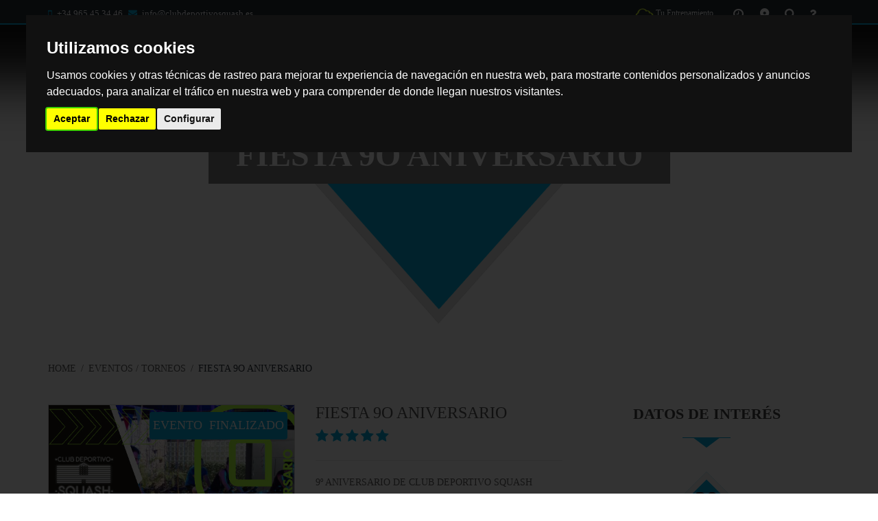

--- FILE ---
content_type: text/html; charset=UTF-8
request_url: https://clubdeportivosquash.es/evento.php?id=95
body_size: 9292
content:
<!DOCTYPE html>
<html lang="es">
  <head>
    <meta charset="utf-8">
    <meta name="viewport" content="width=device-width, initial-scale=1.0, user-scalable=0">
    
    <meta name="author" content="unpardewebs.com">
    <link rel="shortcut icon" href="images/favicon.png">
	        
    <link href="bootstrap3/css/bootstrap.css" rel="stylesheet">

    <!-- main css -->
    <link href="css/master.css" rel="stylesheet">
    
    <!-- mobile css -->
    <link href="css/responsive.css" rel="stylesheet">
    
    <!-- FontAwesome Support -->
    <link rel="stylesheet" type="text/css" href="css/fontawesome/font-awesome.min.css" />
    <!-- FontAwesome Support -->
    
    <!-- Superfish menu -->
    <link rel="stylesheet" type="text/css" href="css/superfish/superfish.css" />
    <!-- Superfish menu -->
    
    <!-- Theme Color selector -->
    <link href="js/theme-color-selector/theme-color-selector.css" type="text/css" rel="stylesheet">
    <!-- Theme Color selector -->
    
    <!-- Owl Carousel -->
    <link rel="stylesheet" type="text/css" href="js/owl-carousel/owl.carousel.css" />
    <!-- Owl Carousel -->
    
    <!-- Typicons -->
    <link rel="stylesheet" type="text/css" href="css/typicons/typicons.min.css" />
    <!-- Typicons -->
    
    <!-- WOW animations -->
    <link rel="stylesheet" type="text/css" href="js/wow/css/libs/animate.css" />
    <!-- WOW animations -->
    
    <!-- Pulse Slider -->
    <link rel="stylesheet" type="text/css" href="js/pulse/pm-slider.css" />
    <!-- Pulse Slider -->
    
    <!-- MeanMenu (mobile) -->
    <link rel="stylesheet" type="text/css" href="js/meanmenu/meanmenu.css" />
    <!-- MeanMenu (mobile) -->
    
    <!-- Flexslider -->
    <link rel="stylesheet" type="text/css" href="js/flexslider/flexslider-post.css" />
    <!-- Flexslider -->
    
    <!-- PrettyPhoto -->
    <link rel="stylesheet" type="text/css" href="js/prettyphoto/css/prettyPhoto.css" />
    <!-- PrettyPhoto -->
    
    <!-- scrollbar -->
    <link rel="stylesheet" type="text/css" href="css/jquery.mCustomScrollbar.css" />
    <!-- scrollbar -->
    
    <!-- updwOverlay -->
    <link rel="stylesheet" href="css/updwOverlay.css">
    <!-- updwOverlay --> 
       
    <!-- Development Google Fonts -->
    <link href='http://fonts.googleapis.com/css?family=Open+Sans+Condensed:300,300italic,700%7COpen+Sans:400,800italic,800,700italic,700,600italic,400italic,300italic,300,600%7COswald:400,300,700%7CLato:400,900,900italic,700italic,400italic,700,300italic,300,100italic,100' rel='stylesheet' type='text/css'>
    <!-- Development Google Fonts -->
    
     <!-- Cookie Consent by https://www.FreePrivacyPolicy.com -->
	<script type="text/javascript" src="//www.freeprivacypolicy.com/public/cookie-consent/4.0.0/cookie-consent.js" charset="UTF-8"></script>
    <script type="text/javascript" charset="UTF-8">
    document.addEventListener('DOMContentLoaded', function () {
    cookieconsent.run({"notice_banner_type":"interstitial","consent_type":"express","palette":"dark","language":"es","page_load_consent_levels":["strictly-necessary"],"notice_banner_reject_button_hide":false,"preferences_center_close_button_hide":false,"website_name":"Club Deportivo Squash","website_privacy_policy_url":"http://clubdeportivosquash.es/ley-cookies.php"});
    });
    </script>
    
    <noscript>Cookie Consent by <a href="https://www.FreePrivacyPolicy.com/free-cookie-consent/" rel="nofollow noopener">FreePrivacyPolicy.com</a></noscript>
    <!-- End Cookie Consent -->   
    	<meta name="description" content="">
    <meta name="keywords" content="">
    
    <title>9o Aniversario Club Deportivo Squash / Club Deportivo Squash : Mucho más que Gimnasio en Elche</title>

  </head>

<body>

<div id="pm_layout_wrapper" class="pm-full-mode"><!-- Use wrapper for wide or boxed mode -->

<!-- Sub-Menu -->
    <div class="pm-sub-menu-container">
    
        <div class="container">
        
            <div class="row">
                
                <div class="col-lg-4 col-md-4 col-sm-6">
                    
                    <div class="pm-sub-menu-info">
                        <p class="pm-contact"><i class="fa fa-mobile-phone"></i> +34 965 45 34 46</p>
                        <p class="pm-address"><i class="fa fa-envelope"></i> <a href="mailto:info@clubdeportivosquash.es">info@clubdeportivosquash.es</a></p>
                        
                    </div>
                                            
                </div>
                
                
                <div class="col-lg-8 col-md-8 col-sm-6">
                    <ul class="pm-sub-navigation">
                    
                        <li><a href="https://mywellness.com/" target="_blank" title="Seguimiento de tu Entrenamiento con MyWellness"><img src="img/mywellness_mini_logo_white.png" alt="Seguimiento de tu Entrenamiento con MyWellness" />&nbsp;Tu Entrenamiento</a></li>
                        
                        <!--<li title="Happy City - Ludoteca Infantil" class="pm_tip_static_bottom">
                            <a href="happy-city.php"><img src="img/happy-city-ludoteca-infantil-elche-white-mini.png" alt="Happy City" /></a>
                        </li>-->
                        
                        <li title="Pista de Hielo Elche" class="pm_tip_static_bottom">
                            
                        </li>
                        
                        <li>&nbsp;</li>
                        
                        <li title="Horario" class="pm_tip_static_bottom">
                            <a href="#" id="pm-hours-btn"><i class="fa fa-clock-o"></i></a>
                        </li>                        
                        <li title="Dónde estamos" class="pm_tip_static_bottom">
                            <a href="#" id="pm-location-btn"><i class="typcn typcn-location"></i></a>
                        </li>
                        <li title="Búsqueda" class="pm_tip_static_bottom">
                            <a href="#" id="pm-search-btn"><i class="fa fa-search"></i></a>
                        </li>
                        <li title="Preguntas Frecuentes" class="pm_tip_static_bottom">
                            <a href="faqs.php" title="Preguntas Frecuentes"><i class="fa fa-question"></i></a>
                        </li>
                    </ul>
                </div>
                
                
            </div>
        
        </div>
        
    </div>
<!-- /Sub-header -->
<!-- Expandable fields -->
    <div id="pm-mobile-menu-container"></div>
    
    <div class="pm-search-container" id="pm-search-container">
        
        <div class="container">
            
            <div class="row">
            
                <div class="col-lg-10 col-md-10 col-sm-10 col-xs-10">
                    
                    <form action="#" method="post">
                        <input name="pm_search_field" type="text" class="pm-search-field-input " placeholder="Qué estas buscando...">
                    </form>
                    
                </div>
                
                <div class="col-lg-2 col-md-2 col-sm-2 col-xs-2">
                    
                    <ul class="pm-search-field-icons">
                    
                        <!--<li><a href="#" class="fa fa-search"></a></li>-->
                        <li><a href="#" class="fa fa-close" id="pm-search-exit"></a></li>
                    
                    </ul>
                    
                </div>
            
            </div>
            
        </div>
        
    </div>
    
    <div class="pm-hours-container" id="pm-hours-container">
    
        <div class="container">
        
            <div class="row">
            
                <div class="col-lg-2 col-md-2 col-sm-3 pm-hour-col" style="max-width:105px !important; padding-top:10px;">
                	<img src="img/club-deportivo-squash-white-peq.png" border="0" alt="Club Deportivo Squash" />                    
                </div>
                
                <div class="col-lg-4 col-md-4 col-sm-6 pm-hour-col">
                	<p><a href="https://widgets.mywellness.com/facility/elchefc" class="pm-slide-btn" target="_blank" style="margin-top:0 !important;width: 290px;padding: 5px 10px;">Horario Clases Dirigidas</a></p>
                </div> 
                
                
                <div class="col-lg-2 col-md-2 col-sm-3 pm-hour-col">
                	<p class="pm-hours-day"><strong>Lunes - Viernes</strong></p>
                    <p class="pm-hours-time">07:00 - 14:30<br />17:30 - 22:00</p>
                </div>
                
                <div class="col-lg-2 col-md-2 col-sm-3 pm-hour-col">
                    <p class="pm-hours-day"><strong>Sábados y Festivos</strong></p>
                    <p class="pm-hours-time">08:00 - 14:30<br />17:30 - 21:00</p>
                    
                    <p class="pm-hours-day"><strong>Domingos</strong></p>
                    <p class="pm-hours-time">09:00 - 14:30<br />17:30 - 21:00</p>                    
                </div>
                
                <!--
                <div class="col-lg-4 col-md-4 col-sm-5 pm-hour-col">
                	<p><a href="/downloads/HORARIOpistadehielonavidad2019-2020.jpg" class="pm-slide-btn" target="_blank" style="margin-top:0 !important;width: 290px;padding: 5px 10px;">Horario Especial de Navidad Pista de Hielo ELCHE</a></p>
                </div>
                
                <div class="col-md-2 col-sm-1 pm-hour-col" style="max-width:105px !important; padding-top:10px;">
                    <img src="img/pista-de-hielo-elche-white-peq.png" border="0" alt="pista de hielo ELCHE" />
                </div>
                
                
                <div class="col-lg-4 col-md-4 col-sm-5 pm-hour-col">
                	<p><a href="/downloads/HORARIONAVIDAD18-19-PH.jpg" class="pm-slide-btn" target="_blank" style="margin-top:0 !important;width: 290px;padding: 5px 10px;">Horario Especial de Navidad Pista de Hielo ELCHE</a></p>
                </div> 
                
                
                <div class="col-lg-2 col-md-2 col-sm-1 pm-empty-col">
                	<p class="pm-hours-day"><strong>Lunes y Domingos</strong></p>
                    <p class="pm-hours-time">cerrado</p>
                </div>
                
                <div class="col-lg-2 col-md-2 col-sm-3 pm-hour-col">
                    <p class="pm-hours-day"><strong>Martes a Viernes</strong></p>
                    <p class="pm-hours-time">16:30 - 21:00</p>
                </div>

                <div class="col-lg-2 col-md-2 col-sm-3 pm-hour-col">
                    <p class="pm-hours-day"><strong>Sábados</strong></p>
                    <p class="pm-hours-time">17:00 - 22:00</p>
                </div>
                -->
                
                <div class="col-lg-2 col-md-2 col-sm-1 pm-close-col" style="max-width:40px !important;">
                    <a href="#" class="pm-hours-exit fa fa-close" id="pm-hours-exit"></a>
                </div>
            
            </div>
        
        </div>
    
    </div>
    
    <div class="pm-address-container" id="pm-address-container">
    
        <div class="container">
        
            <div class="row">
            
                <div class="col-lg-9 col-md-9 col-sm-9">
                    <p class="pm-primary-address">C/ Mallorca 41 cp: 03203 <strong>Elche</strong> (Alicante)</p>
                </div>
                <div class="col-lg-3 col-md-3 col-sm-3">
                    <a href="#" class="pm-address-exit fa fa-close" id="pm-address-exit"></a>
                </div>
            
            </div>
        
        </div>
        
        <div class="pm-google-map-box">
            <iframe src="https://www.google.com/maps/embed?pb=!1m18!1m12!1m3!1d3132.3883355093017!2d-0.6708180000000121!3d38.27048999999999!2m3!1f0!2f0!3f0!3m2!1i1024!2i768!4f13.1!3m3!1m2!1s0xd63b42cfa33e99b%3A0x3096b19843cbf0a2!2sClub+Deportivo+Squash!5e0!3m2!1ses!2ses!4v1426184962727" height="200" style="border:0"></iframe>
        
        </div>
    
    </div>
<!-- Expandable fields end -->  
    <!-- Main navigation -->
    <header>
            
        <div class="container">
        
            <div class="row">
                
                <div class="col-lg-2 col-md-2 col-sm-12">
                    
                    <div class="pm-header-logo-container">
                        <a href="index.php"><img src="img/club-deportivo-squash-white" class="img-responsive pm-header-logo" alt="Club Deportivo Squash"></a> 
                    </div>
                    
                    <div class="pm-header-mobile-btn-container"></div>
                
                </div>
                
                <div class="col-lg-10 col-md-10 col-sm-10 pm-main-menu">
                                    
                    <nav class="navbar-collapse collapse" id="pm-main-navigation">
                    
                        <ul class="sf-menu pm-nav">
                    
                            <li><a href="about-us.php">Conócenos</a></li>
                            <li>
                                <a href="listado-servicios.php">Servicios</a>
                                <ul>
                                                                            <li><a href="servicio.php?id=1">Masajista Deportivo</a></li>                                        
                                                                            <li><a href="servicio.php?id=11">Fisioterapia</a></li>                                        
                                                                            <li><a href="servicio.php?id=12">Monitor de Sala</a></li>                                        
                                                                            <li><a href="servicio.php?id=13">Rayos UVA</a></li>                                        
                                                                            <li><a href="servicio.php?id=14">Sauna Finlandesa</a></li>                                        
                                                                            <li><a href="servicio.php?id=15">Baño Turco</a></li>                                        
                                                                            <li><a href="servicio.php?id=16">Entrenador Personal</a></li>                                        
                                                                            <li><a href="servicio.php?id=19">Parking Gratuito</a></li>                                        
                                                                            <li><a href="servicio.php?id=10">Pilates Reformer</a></li>                                        
                                                                            <li><a href="servicio.php?id=2">Entrenamiento Funcional</a></li>                                        
                                                                            <li><a href="servicio.php?id=4">Nutricionista</a></li>                                        
                                                                            <li><a href="servicio.php?id=5">Borin</a></li>                                        
                                                                            <li><a href="servicio.php?id=9">Cafetería</a></li>                                        
                                                                            <li><a href="servicio.php?id=7">Productos de Higiene</a></li>                                        
                                                                            <li><a href="servicio.php?id=8">Servicio de Toallas</a></li>                                        
                                                                            <li><a href="servicio.php?id=6">Servicio de Lavandería</a></li>                                        
                                    <li style="min-height:51px;">&nbsp;</li><li style="min-height:51px;">&nbsp;</li>                                                                        
                                    <li style="border-top:3px solid #06addd !important;"><a href="listado-personal.php">Equipo Técnico</a></li>
                                    
                                </ul>
                            </li>
                            <li>
                                <a href="listado-clases.php">Clases Dirigidas</a>
                                <ul>
									                                        <li><a href="clase.php?id=2">Yoga</a></li>                                        
                                                                            <li><a href="clase.php?id=3">Pilates suelo</a></li>                                        
                                                                            <li><a href="clase.php?id=4">GAP</a></li>                                        
                                                                            <li><a href="clase.php?id=5">HIT Abdominales</a></li>                                        
                                                                            <li><a href="clase.php?id=6">PRAMA</a></li>                                        
                                                                            <li><a href="clase.php?id=14">ABD + Stretching</a></li>                                        
                                                                            <li><a href="clase.php?id=15">TRX + PRAMA</a></li>                                        
                                                                            <li><a href="clase.php?id=17">BODY COMBAT</a></li>                                        
                                                                            <li><a href="clase.php?id=19">Glúteos</a></li>                                        
                                                                            <li><a href="clase.php?id=20">TRX</a></li>                                        
                                                                            <li><a href="clase.php?id=23">Intesity Fat Burner</a></li>                                        
                                                                            <li><a href="clase.php?id=24">Intensity Interval</a></li>                                        
                                                                            <li><a href="clase.php?id=26">PRAMA Infantil</a></li>                                        
                                                                            <li><a href="clase.php?id=29">Interval Training</a></li>                                        
                                                                            <li><a href="clase.php?id=33">HIT Glúteos</a></li>                                        
                                                                            <li><a href="clase.php?id=34">STEP Training</a></li>                                        
                                                                            <li><a href="clase.php?id=35">STEP Training / Zumba</a></li>                                        
                                                                            <li><a href="clase.php?id=40">BODY PUMP</a></li>                                        
                                                                            <li><a href="clase.php?id=42">CARDIO-GAP</a></li>                                        
                                                                            <li><a href="clase.php?id=44">CROSS TRAINING</a></li>                                        
                                                                            <li><a href="clase.php?id=46">Total Training</a></li>                                        
                                                                            <li><a href="clase.php?id=1">Ciclo Indoor</a></li>                                        
                                    <li style="min-height:51px;">&nbsp;</li><li style="min-height:51px;">&nbsp;</li>                                    
                                    <!--<li style="border-top:3px solid #06addd !important;"><a href="horario-clases.php">Horario Clases</a></li>-->
	                                <li style="border-top:3px solid #06addd !important;"><a href="https://widgets.mywellness.com/facility/elchefc" target="_blank">Horario Clases</a></li>
                                    <li style="border-top:3px solid #06addd !important;"><a href="tipos-clases.php">Tipos de Clases</a></li>
                                    
                                </ul>
                            </li>
                            <li>
                                <a href="listado-escuelas.php">Escuelas</a>
                                <ul>
                                	                                        <li><a href="escuela.php?id=2">Escuela de Pádel</a></li>                                        
                                                                            <li><a href="escuela.php?id=3">Escuela de Squash & Soft Raquet</a></li>                                        
                                                                    </ul>
                            </li>
                            <li>
                            	<a href="listado-instalaciones.php">Instalaciones</a>
                            	<ul>                                   	
                                                                        <li><a href="instalacion.php?id=14">Zona Funcional</a></li>                                        
                                                                            <li><a href="instalacion.php?id=15">Sala Pilates</a></li>                                        
                                                                            <li><a href="instalacion.php?id=16">Studio BOX CFIT</a></li>                                        
                                                                            <li><a href="instalacion.php?id=17">Zona Fitness</a></li>                                        
                                                                            <li><a href="instalacion.php?id=18">Entrenamiento con Peso Asistido</a></li>                                        
                                                                            <li><a href="instalacion.php?id=1">Studio PRAMA</a></li>                                        
                                                                            <li><a href="instalacion.php?id=2">Studio Pilates Reformer</a></li>                                        
                                                                            <li><a href="instalacion.php?id=3">NUEVA Sala 1</a></li>                                        
                                                                            <li><a href="instalacion.php?id=7">Pistas de Squash</a></li>                                        
                                                                            <li><a href="instalacion.php?id=8">Pistas de Pádel</a></li>                                        
                                                                            <li><a href="instalacion.php?id=9">Sala Cardio</a></li>                                        
                                                                            <li><a href="instalacion.php?id=10">Sala Peso Libre</a></li>                                        
                                                                            <li><a href="instalacion.php?id=11">Sala Ciclo Indoor</a></li>                                        
                                    <li style="min-height:51px;">&nbsp;</li><li style="min-height:51px;">&nbsp;</li> 
                                    <li style="border-top:3px solid #06addd !important;"><a href="pista-de-hielo.php">Pista de Hielo</a></li>                                    
                                    <li style="border-top:3px solid #06addd !important;"><a href="happy-city.php">Ludoteca Infantil - Happy City</a></li> 
                                </ul>
                            </li>
                            <li><a href="galeria.php">Galería</a></li>
                            <!--<li><a href="listado-eventos.php">Eventos / Torneos</a></li>-->
                            <li><a href="contacto.php">Contacto</a></li>
                        
                        </ul>
                    
                    </nav>  
                                          
                </div>
                
            </div>
        
        </div>
                
    </header>
<!-- /Main navigation -->             
<!-- SUB-HEADER -->
        
        <div class="pm-sub-header-container">
        
        	<div class="pm-sub-header-title-container">
            
            	<div class="pm-sub-header-title-bg post-title">
                	<p class="pm-sub-header-message"></p>
                	<p class="pm-sub-header-title">Fiesta 9o Aniversario</p>
                </div>
                
                <div class="pm-sub-header-breadcrumbs">
                
                    <ul class="pm-single-post-navigation">
                    	<div id='page-info'>&nbsp;</div>                    </ul>
                
                </div>
                
            </div>
        
        </div>
        
 		<!-- SUB-HEADER end -->
                
        <!-- BODY CONTENT starts here -->
        
       	<!-- PANEL 1 -->
        <div class="container">
        
        	<div class="row">
            
            	<div class="col-lg-12">
                
                	<div class="row">
            
                        <div class="col-lg-12 pm-column-spacing">
                            <div itemprop="breadcrumb" class="woocommerce-breadcrumb pm-woocommerce-breadcrumbs">
                                <p><a href="index.php" class="home">Home</a></p>
                                <p> / </p>
                                <p><a href="listado-eventos.php">Eventos / Torneos</a></p>
                                <p> / </p>
                                <p>Fiesta 9o Aniversario</p>
                            </div>
                        </div>
                    
                    </div>
                    <!-- /.row -->
                    
                    
                    <div class="row">
                            
                        <div class="col-lg-4 col-md-4 col-sm-4 pm-column-spacing">
                            
                            <div class="pm-woocomm-item-thumb-container" style="background-image:url(img/events/resize-1683018006.jpg);">
                                <div class="pm-woocomm-item-sale-tag">
									evento&nbsp; Finalizado                                </div>
                                <div class="pm-gallery-post-title-container">
                                    <p><i class="fa fa-camera"></i></p>
                                    <a href="img/events/resize-1683018006.jpg" title="Cartel Evento Fiesta 9o Aniversario" data-rel="prettyPhoto[gallery]" class="fa fa-expand"></a>
                                </div>
                            </div>                   
                        </div>
                        
                        <div class="col-lg-4 col-md-4 col-sm-4" style="min-height:500px !important;">
                            <p class="pm-woocom-item-title">Fiesta 9o Aniversario</p>
                            
                            <ul id="pm-widget-star-rating-single" class="pm-widget-star-rating">
                                <li><i class="fa fa-star"></i></li>
                                <li><i class="fa fa-star"></i></li>
                                <li><i class="fa fa-star"></i></li>
                                <li><i class="fa fa-star"></i></li>
                                <li><i class="fa fa-star"></i></li>
                            </ul>
                                                                                    
                            <div class="pm-woocom-item-short-description">
                                <p>9&ordm; ANIVERSARIO DE CLUB DEPORTIVO SQUASH<br />
Queridísim@s Soci@s.<br />
Un año más y mejor!!<br />
Cumplimos nuestro 9&ordm; ANIVERSARIO. Queremos agradeceros la confianza depositada en nosotros, para juntos lograr los objetivos deseados.<br />
Gracias por vuestra fidelidad y apoyo. Nos hace seguir creciendo y mejorando, para proporcionaros con toda la ilusión del mundo el mejor servicio y la máxima atención.<br />
Nos complace invitaros a la Fiesta Celebración este SÁBADO 29.<br />
Apúntate en recepción sin coste.<br />
Primero Fiesta Deportiva. Realizaremos actividades especiales para ir quemando y cumpliendo con el entrenamiento.<br />
Después Fiesta Disfrute. Nos iremos de comida, tardeo y lo que surja                                 
                            </div>
                                                            <div class="pm-woocom-tags-container">                                    
                                    <div class="product_meta">                
                                        <span class="tagged_as">
                                        &nbsp;Tags:&nbsp;
                                        <a rel="tag" href="#">#Aniversario</a>                                        
                                        </span>
                                    </div>                                    
                                </div>
							                            
                            
                        </div>
                    	
                        
                        <!-- Sidebar area -->
                        <aside>
                            <div class="col-lg-4 col-md-4 col-sm-12 pm-sidebar">
                                <!-- Upcoming Events widget -->
                                <div class="pm-widget">
                                
                                    <h6>Datos de Interés</h6>
                                    
                                    <div class="pm-sidebar-title-divider">
                                        <div class="pm-sidebar-title-diamond"></div>
                                    </div>
                                    
                                    <!-- Class post 1 -->
                                    <div class="pm-widget-class-post-container">
                                    
                                        <div class="pm-widget-class-post-diamond"></div>
                                        <div class="pm-widget-class-post-date">
                                                                                    <p class="day">29</p>
                                            <p class="month">Abr<br>
											2023                                            </p>
                                                                                    
                                        </div>
                                        
                                        <div class="pm-widget-class-post-details">
											                                            <p class="class-name">NUEVA Sala 1</p>
                                                                                        <p class="class-time"></p>
                                        </div>
                                    
                                    </div>	
                                    <!-- Class post 1 end -->
                                    
                                </div>
                                <!-- Upcoming Classes widget end -->
                                
                            </div>
                            
                            <!-- Organizador -->    
                                                             
                            <!-- Organizador end -->
                            
                        </aside>
                        <!-- Sidebar area end -->
                    
                    
                    </div> <!-- /.row -->
                
                </div><!-- /.col-lg-12 -->
                
            </div>
        
        </div>
        <!-- PANEL 1 end -->
        
        
                  
        <div class="pm-fat-footer pm-parallax-panel" style="background-image:url(img/fat-footer-bg.jpg);" data-stellar-background-ratio="0.5">
            
            <div class="container">
                <div class="row">
                
                    <div class="col-lg-4 col-md-4 col-sm-12 pm-widget-footer">
                        <p class="pm-fat-footer-sub-title">mantente al día</p>
<h6 class="pm-fat-footer-title">inscríbete a nuestro newsletter</h6>
<div class="pm-fat-footer-title-divider"></div>

<p>Recibe notificaciones mensuales del Club Deportivo Squash mediante correo electrónico y mantente al día sobre noticias, eventos y clases especiales.</p>

<br />
<!--
<form action="#" method="post" id="mc-embedded-subscribe-form" name="mc-embedded-subscribe-form" class="validate" target="_blank" novalidate>

    <input name="MERGE1" type="text" class="pm-mailchimp-field reset-pulse-sizing" id="MERGE1" placeholder="tu nombre">
    
    <input name="MERGE0" type="email" class="pm-mailchimp-field reset-pulse-sizing" id="MERGE0" placeholder="email">
    
    <input name="subscribe" id="mc-embedded-subscribe" type="submit" value="inscríbeme" class="pm-mailchimp-submit">

</form>
-->

<p class="pm-center">Próximamente...</p>

<p class="pm-center"><a href="contacto.php?be=1">Haz click aquí para no recibir nuestro newsletter</a></p>
                    
                    </div>
                    
                    
                    <div class="col-lg-4 col-md-4 col-sm-12 pm-widget-footer">
                        <div id="fb-root"></div>
<script>(function(d, s, id) {
  var js, fjs = d.getElementsByTagName(s)[0];
  if (d.getElementById(id)) return;
  js = d.createElement(s); js.id = id;
  js.src = "//connect.facebook.net/es_ES/sdk.js#xfbml=1&version=v2.8";
  fjs.parentNode.insertBefore(js, fjs);
}(document, 'script', 'facebook-jssdk'));</script>


<p class="pm-fat-footer-sub-title">síguenos #ClubDeportivoSquash</p>
<h6 class="pm-fat-footer-title">últimas noticias</h6>
<div class="pm-fat-footer-title-divider"></div>

<ul class="tweet_list">
	
    <div class="fb-page" data-href="https://www.facebook.com/ClubDeportivoSquash" data-tabs="timeline" data-small-header="true" data-adapt-container-width="true" data-height="345px" data-hide-cover="true" data-show-facepile="false"><blockquote cite="https://www.facebook.com/ClubDeportivoSquash" class="fb-xfbml-parse-ignore"><a href="https://www.facebook.com/ClubDeportivoSquash">Club Deportivo Squash</a></blockquote></div>
    
            
</ul>                    </div>
                    
                    <div class="col-lg-4 col-md-4 col-sm-12 pm-widget-footer">
                        <p class="pm-fat-footer-sub-title">con el motor en marcha</p>
<h6 class="pm-fat-footer-title">eventos / torneos</h6>
<div class="pm-fat-footer-title-divider"></div>

<ul class="pm-gallery-widget-items">
            <li style="background-image:url(img/events/thumb-1716227261.jpg);">
            <a href="evento.php?id=98" class="pm-gallery-widget-item-expand fa fa-link expand lightbox"></a>
        </li>
           <li style="background-image:url(img/events/thumb-1713187183.jpg);">
            <a href="evento.php?id=97" class="pm-gallery-widget-item-expand fa fa-link expand lightbox"></a>
        </li>
           <li style="background-image:url(img/events/thumb-1683026142.jpg);">
            <a href="evento.php?id=96" class="pm-gallery-widget-item-expand fa fa-link expand lightbox"></a>
        </li>
           <li style="background-image:url(img/events/thumb-1683018006.jpg);">
            <a href="evento.php?id=95" class="pm-gallery-widget-item-expand fa fa-link expand lightbox"></a>
        </li>
   </ul>
                    
<p class="pm-right-align"><a href="listado-eventos.php" class="pm-gallery-widget-view-more">Ver todos los Eventos y Torneos&nbsp;<i class="fa fa-angle-right"></i></a></p>

                    
                    </div>
                    
                </div>	
            </div>        
        </div>
        
        <!-- BODY CONTENT end -->
               
	<footer>
    
        <div class="pm-footer-triangle-data">
        
            
            <ul class="pm-footer-social-icons">
                <li title="Facebook" class="pm_tip_static_top fb">
                    <div class="pm-social-icon-diamond"></div>
                    <a href="https://www.facebook.com/ClubDeportivoSquash" target="_blank" rel="nofollow, noindex"><i class="fa fa-facebook"></i></a>
                </li>
                <li title="Instagram" class="pm_tip_static_top fb">
                    <div class="pm-social-icon-diamond"></div>
                    <a href="https://www.instagram.com/clubdeportivosquash/" target="_blank" rel="nofollow, noindex"><i class="fa fa-instagram"></i></a>
                </li>
                <li title="Reseña Google" class="pm_tip_static_top gp">
                    <div class="pm-social-icon-diamond"></div>
                    <a href="https://www.google.com/search?client=firefox-b-e&q=club+deportivo+squash#lrd=0xd63b42cfa33e99b:0x3096b19843cbf0a2,3,,," target="_blank" rel="nofollow, noindex"><i class="fa fa-google-plus"></i></a>
                </li>
                <li title="Linkedin" class="pm_tip_static_top linked">
                    <div class="pm-social-icon-diamond"></div>
                    <a href="https://www.linkedin.com/company/club-deportivo-squash" target="_blank" rel="nofollow, noindex"><i class="fa fa-linkedin"></i></a>
                </li>
                <li title="YouTube" class="pm_tip_static_top yt">
                    <div class="pm-social-icon-diamond"></div>
                    <a href="https://www.youtube.com/channel/UC0HTDhFDH4GVvHbBReOw9cg" target="_blank" rel="nofollow, noindex"><i class="fa fa-youtube"></i></a>
                </li>
            </ul>
            <h6>Conecta con el bienestar!</h6>
            
            <h6><a href="ley-datos.php" class="btn cond-link" title="Política de Privacidad">Política de Privacidad</a></h6>
            <h6><a href="ley-cookies.php" class="btn cond-link" title="Ley de Cookies">Ley de Cookies</a></h6>
            
            <!-- <h6><a href="#" class="btn cond-link" title="Aviso Legal">Aviso Legal</a></h6> -->
            <h6><a href="ley-legal.php" class="btn" title="Aviso Legal">Aviso Legal</a></h6>
            
            <h6><a href="faqs.php" class="btn" title="Preguntas Frecuentes">FAQ's</a></h6>
            
            <a class="fa fa-chevron-up" id="pm-back-to-top"></a>
        
        </div>
    
            
    </footer>
                    
    <div class="pm-footer-copyright">
        
        <div class="container">
            <div class="row">
                <div class="col-lg-12 pm-footer-copyright-col">
                    <a href="index.php"><img src="img/club-deportivo-squash-white.png" class="img-responsive pm-header-logo" alt="Club Deportivo Squash"></a> 
                    <p>© 2026 Club Deportivo Squash - Almazara Shopping S.L.U - Developed by <a href="http://www.unpardewebs.com" target="_blank">unpardewebs.com</a></p>
                </div>
            </div>
        </div>
        
    </div>


</div><!-- /pm_layout-wrapper en head.php -->

    
    <!-- Bootstrap core JavaScript
    ================================================== -->
    <!-- Placed at the end of the document so the pages load faster -->
    <script src="js/jquery-2.1.3.min.js"></script>
    <script src="js/jquery.viewport.mini.js"></script>
    <script src="js/jquery.easing.1.3.js"></script>
    <script src="bootstrap3/js/bootstrap.min.js"></script>
    <script src="js/modernizr.custom.js"></script>
    <script src="js/owl-carousel/owl.carousel.js"></script>
    <script src="js/main.js"></script>
    <script src="js/jquery.tooltip.js"></script>
    <script src="js/jquery.hoverPanel.js"></script>
    <script src="js/superfish/superfish.js"></script>
    <script src="js/superfish/hoverIntent.js"></script>
	<script src="js/tinynav.js"></script>
    <script src="js/stellar/jquery.stellar.js"></script>
    <script src="js/countdown/countdown.js"></script>
    <script src="js/theme-color-selector/theme-color-selector.js"></script>
    <script src="js/pulse/jquery.PMSlider.js"></script>
    <script src="js/meanmenu/jquery.meanmenu.min.js"></script>
    <script src="js/flexslider/jquery.flexslider.js"></script>
    <script src="js/jquery.testimonials.js"></script>
    <script src="js/wow/wow.min.js"></script>
    <script src="js/jquery-migrate-1.1.1.js"></script>
    <script src="js/prettyphoto/js/jquery.prettyPhoto.js"></script>
    <script src="js/ajax-trial-form/ajax-trial-form.js"></script>
    <script src="js/jquery.mousewheel.min.js"></script>
    <script src="js/jquery.mCustomScrollbar.min.js"></script>
    <script src="js/isotope/jquery.isotope.min.js"></script>
    
    <!-- Ley Cookies
	<script type="text/javascript" src="cookies/cookies.js"></script>
    <!-- fin Ley Cookies -->
    
            
    <!--<p id="back-top" class="visible-lg visible-md visible-sm"> </p>-->
        
        
    
  </body>
</html>

--- FILE ---
content_type: text/css
request_url: https://clubdeportivosquash.es/css/master.css
body_size: 138231
content:
/* Media Query Mixins */
/*------------------------------------------------------------------
[Table of contents]

1. Box modes
2. Global Classes
3. Headers
4. Helper Classes
5. Bootstrap 3 overrides 
6. Back to Top button
7. Tooltip
8. Tiny Nav
9. Sub-Menu
10. Header area
11. Slider container
12. Bootstrap Container wrapper
13. Main navigation
14. Fat Footer
15. Footer
16. Superfish overrides - main navigation
17. Sidebar
18. Post pagination system
19. Store item tab system
20. Search field (expandable)
21. Address field (expandable)
22. Hours field (expandable)
23. Sub-header
24. Isotope filter system
25. jQuery UI datepicker overrides
26. Store item
27. Video container group
28. Trial Form container
30. Single news post item (shortcode ready)
31. Single event post item (shortcode ready)
32. Pricing table 
33. Testimonials carousel
34. Brands carousel
35. Staff profile item (shortcode ready)
36. Milestone counter
37. Values List
38. Progress Bar
39. Single Testimonial (shortcode ready)
40. Classes Post
41. Events Post
42. Post Loaded info
43. Gallery Post
44. News post item
45. Events Post - widget
46. Class Post - widget
47. Filter system
48. Schedule Post
49. Single post navigation
50. Single News Post
51. Single News Post Social icons
52. Single News Post - Related posts
53. Store Filter system 
54. Store paging system


-------------------------------------------------------------------*/
/*------------------------------------------------------------------
[Color Codes]

Primary color: #06addd
Secondary color: #2a313a
Fat Footer color: #292D38
Body font color:#626161

-------------------------------------------------------------------*/
/* 1. Box Modes  */
/* full screen mode */
.pm-full-mode {
  width: 100%; }

/* 1170px boxed mode - requires customs media queries for responsivesness */
.pm-boxed-mode {
  width: 1170px;
  margin: 20px auto;
  background-color: white; }

.pm-boxed-mode .pm-main-menu {
  margin-right: 0;
  padding-right: 0; }

/* 970px boxed mode - requires customs media queries for responsivesness */
.pm-standard-mode {
  width: 970px;
  margin: 0 auto; }

.navbar-fixed-top.pm-boxed-mode, .navbar-fixed-bottom.pm-boxed-mode, .navbar-fixed-top.pm-standard-mode, .navbar-fixed-bottom.pm-standard-mode {
  position: inherit; }

/* 2. Global Classes  */
html, body {
   min-height: 100%;
   height:auto;
   position:relative;}

body {
  background-position: center top;
  background: fixed; }

a {
  color: #626161;
  font-family: 'Open sans';
  font-weight: 500;
  text-decoration: none !important;
  transition: all 0.3s;
  -moz-transition: all 0.3s;
  -webkit-transition: all 0.3s;
  -o-transition: all 0.3s; }

a:hover {
  color: #06addd; }

a.pm-primary {
  color: #06addd; }

a.pm-primary:hover {
  color: white; }

p {
  color: #626161;
  font-family: 'Lato';
  font-size: 16px;
  font-weight: 500;
  line-height: 24px; }

p.light {
  color: white; }

strong {
  font-family: 'Lato';
  font-size: 16px;
  font-weight: 700;
  line-height: 24px; }

ul li:before {
  content: "\f105";
  font-family: 'FontAwesome';
  font-size: 12px;
  color: #2B5C84;
  padding-right: 15px; }

ul {
  color: #5f5f5f;
  font-family: 'Open Sans';
  font-size: 14px;
  font-weight: 100;
  line-height: 24px;
  margin: 15px 0;
  list-style: none; }

blockquote {
  border: 1px solid #e2e2e2;
  padding: 20px;
  margin: 20px 0;
  border-left: 4px solid #DBC164;
  border-radius: 6px 6px 6px 6px;
  -webkit-border-radius: 6px 6px 6px 6px;
  -o-border-radius: 6px 6px 6px 6px; }

blockquote p {
  color: #5f5f5f;
  font-family: 'Open Sans';
  font-size: 14px;
  font-weight: 100;
  line-height: 24px; }

iframe {
  width: 100%; }

.visual-bg {
  background-color: #CCC; }

.pp_gallery li:before {
  content: "";
  padding: 0;
  margin: 0; }

.pm-column-title {
  font-size: 18px;
  font-family: 'Oswald';
  font-weight: 700;
  color: #626161;
  margin-top: 20px;
  margin-bottom: 10px;
  padding: 0px;
  text-transform: uppercase; }

.pm-column-title:after {
  content: "\f0d7";
  font-family: 'FontAwesome';
  position: relative;
  margin: 0 auto;
  display: table; }

.pm-diamond-divider {
  width: 46px;
  height: 15px;
  margin: 0 auto;
  overflow: visible; }

.pm-diamond {
  width: 7px;
  height: 7px;
  background-color: #cecece;
  float: left;
  margin: 0 4px;
  -webkit-transform: rotate(45deg);
  -moz-transform: rotate(45deg);
  -ms-transform: rotate(45deg);
  -o-transform: rotate(45deg);
  transform: rotate(45deg); }

/* 3. Headers  */
h1 {
  font-size: 72px;
  font-family: 'Roboto';
  font-weight: 100;
  color: white; }

/* Body page titles */
h2 {
  font-size: 30px;
  font-family: 'Oswald';
  font-weight: 700;
  color: #5e6467;
  margin-top: 0px;
  margin-bottom: 20px;
  padding: 0px;
  text-transform: uppercase; }

h3 {
  font-size: 24px;
  font-family: 'Cantata One';
  font-weight: 300;
  color: #ef5438;
  margin-top: 0px;
  margin-bottom: 20px;
  padding: 0px; }

/* Large column titles */
h4 {
  font-size: 30px;
  font-family: 'Oswald';
  font-weight: 900;
  color: white;
  margin-top: 0px;
  margin-bottom: 20px;
  padding: 0px;
  text-transform: uppercase; }

h4.body {
  color: #2a313a; }

/* Small column titles */
h5 {
  font-size: 18px;
  font-family: 'Lato';
  font-weight: 300;
  color: #06addd;
  margin-top: 0px;
  line-height: 32px;
  text-transform: uppercase;
  margin-bottom: 5px; }

h5.body {
  color: #747474; }

/* Small titles */
h6 {
  font-size: 14px;
  font-family: 'Open Sans';
  font-weight: 100;
  color: #ef5438;
  line-height: 28px;
  text-transform: uppercase;
  font-weight: 700; }

/* 4. Helper Classes  */
.pm-container-arrow {
  border-left: 40px solid transparent;
  border-right: 40px solid transparent;
  border-top: 30px solid #182433;
  margin: -30px auto 0;
  max-height: 50px;
  max-width: 50px;
  position: relative;
  top: 30px; }

.pm-title-divider {
  width: 80px;
  height: 1px;
  background-color: #06addd;
  margin: 20px 0; }

.pm-containerMargin20 {
  margin: 20px 0px; }

.pm-containerMargin30 {
  margin: 30px 0px; }

.pm-containerMargin40 {
  margin: 40px 0px; }

.pm-containerMargin50 {
  margin: 50px 0px; }

.pm-containerMargin60 {
  margin: 60px 0px; }

.pm-containerMargin70 {
  margin: 70px 0px; }

.pm-containerMargin80 {
  margin: 80px 0px; }

.pm-containerMargin90 {
  margin: 90px 0px; }

.pm-containerMargin100 {
  margin: 100px 0px; }

.pm-containerMargin110 {
  margin: 110px 0px; }

.pm-containerMargin120 {
  margin: 120px 0px; }

.pm-containerPadding20 {
  padding: 20px 20px; }

.pm-containerPadding30 {
  padding: 30px 20px; }

.pm-containerPadding40 {
  padding: 40px 20px; }

.pm-containerPadding60 {
  padding: 60px 20px; }

.pm-containerPadding80 {
  padding: 80px 20px; }

.pm-containerPadding100 {
  padding: 100px 20px; }

.pm-containerPadding120 {
  padding: 120px 20px; }

.pm-containerPadding-top-20 {
  padding-top: 20px; }

.pm-containerPadding-top-30 {
  padding-top: 30px; }

.pm-containerPadding-top-40 {
  padding-top: 40px; }

.pm-containerPadding-top-50 {
  padding-top: 50px; }

.pm-containerPadding-top-60 {
  padding-top: 60px; }

.pm-containerPadding-top-70 {
  padding-top: 70px; }

.pm-containerPadding-top-80 {
  padding-top: 80px; }

.pm-containerPadding-top-90 {
  padding-top: 90px; }

.pm-containerPadding-top-100 {
  padding-top: 100px; }

.pm-containerPadding-top-120 {
  padding-top: 120px; }

.pm-containerPadding-bottom-20 {
  padding-bottom: 20px; }

.pm-containerPadding-bottom-30 {
  padding-bottom: 30px; }

.pm-containerPadding-bottom-40 {
  padding-bottom: 40px; }

.pm-containerPadding-bottom-50 {
  padding-bottom: 50px; }

.pm-containerPadding-bottom-60 {
  padding-bottom: 60px; }

.pm-containerPadding-bottom-70 {
  padding-bottom: 70px; }

.pm-containerPadding-bottom-80 {
  padding-bottom: 80px; }

.pm-containerPadding-bottom-90 {
  padding-bottom: 90px; }

.pm-containerPadding-bottom-100 {
  padding-bottom: 100px; }

.pm-containerPadding-bottom-120 {
  padding-bottom: 120px; }

.pm-columnPadding20 {
  padding: 20px 15px; }

.pm-columnPadding30 {
  padding: 30px 15px; }

.pm-columnPadding40 {
  padding: 40px 15px; }

.pm-columnPadding60 {
  padding: 60px 15px; }

.pm-columnPadding80 {
  padding: 80px 15px; }

.pm-columnPadding100 {
  padding: 100px 15px; }

.pm-columnPadding120 {
  padding: 120px 15px; }

.pm-columnPadding-30 {
  padding: 0 30px; }

.pm-container-border {
  border-right: 1px solid #c6c6c6; }

.pm-no-margin {
  margin: 0px !important; }

.pm-no-margin-top {
  margin-top: 0px !important; }

.pm-no-margin-bottom {
  margin-bottom: 0px !important; }

.pm-no-padding {
  padding: 0px !important; }

.pm-column-spacing {
  margin-bottom: 30px;
  overflow: hidden; }

.pm-center {
  text-align: center; }
  
.p-center p{
  text-align: center !important; }
  
.pm-inline {
  display: inline; }

.pm-right-align {
  text-align: right;
  display: block; }

.pm-left-align {
  text-align: left;
  display: block; }

.pm-divider {
  height: 1px;
  background-color: #06addd;
  width: 80px;
  margin: 20px 0; }

.pm-clear-element {
  clear: both; }

.columnContainer .row [class*="col-"] {
  padding-bottom: 30px; }

.reset-pulse-sizing,
.reset-pulse-sizing *,
.reset-pulse-sizing *:before,
.reset-pulse-sizing *:after {
  -webkit-box-sizing: content-box;
  -moz-box-sizing: content-box;
  box-sizing: content-box;
  vertical-align: top; }

.pm-icon-container {
  width: 150px;
  height: 150px;
  /*border: 6px solid #7d7d7d;*/
  background:#06addd;
  display: block;
  margin: 0 auto;
  padding-top: 10px;
  border-radius: 99px;
  -webkit-border-radius: 99px;
  -o-border-radius: 99px; }
/*
.pm-icon-container i {
  font-size: 70px;
  color: #7d7d7d;
  vertical-align: middle; }
 */ 
.pm-icon-container i {
	line-height: 94px; 
	 max-width: 100%;  
	background: #06addd;
	position: relative;
	text-align: center;
	font-size: 55px;
	border-radius: 50%;  
	-o-border-radius: 50%;  
	-moz-border-radius: 50%; 
	-webkit-border-radius: 50%;
	border-bottom: none;
	color: rgba(255, 255, 255, 1);
	margin: 0 auto 15px auto;
	text-shadow: 
		rgb(19, 155, 199) 1px 1px,     
		rgb(19, 155, 199) 1px 1px, 
		rgb(19, 155, 199) 2px 2px, 
		rgb(19, 155, 199) 3px 3px, 
		rgb(19, 155, 199) 4px 4px, 
		rgb(19, 155, 199) 5px 5px, 
		rgb(19, 155, 199) 6px 6px, 
		rgb(19, 155, 199) 7px 7px, 
		rgb(19, 155, 199) 8px 8px, 
		rgb(19, 155, 199) 9px 9px, 
		rgb(19, 155, 199) 10px 10px, 
		rgb(19, 155, 199) 11px 11px, 
		rgb(19, 155, 199) 12px 12px, 
		rgb(19, 156, 200) 13px 13px, 
		rgb(19, 158, 202) 14px 14px, 
		rgb(19, 159, 204) 15px 15px, 
		rgb(19, 161, 206) 16px 16px, 
		rgb(19, 162, 208) 17px 17px, 
		rgb(20, 164, 210) 18px 18px, 
		rgb(20, 165, 212) 19px 19px, 
		rgb(20, 167, 214) 20px 20px, 
		rgb(20, 168, 216) 21px 21px, 
		rgb(20, 170, 218) 22px 22px, 
		rgb(20, 171, 220) 23px 23px, 
		rgb(5, 173, 222) 24px 24px, 
		rgb(5, 174, 224) 25px 25px, 
		rgb(5, 176, 226) 26px 26px, 
		rgb(5, 171, 217) 27px 27px, 
		rgb(5, 171, 217) 28px 28px, 
		rgb(5, 172, 219) 29px 29px, 
		rgb(6, 173, 221) 30px 30px }
  
/* 5. Bootstrap 3 overrides  */
.navbar-collapse {
  padding: 0px !important; }

.navbar-collapse.in {
  overflow-y: inherit !important; }

.navbar-toggle {
  float: none !important; }

.navbar-toggle {
  background-color: transparent;
  border: 1px solid transparent;
  float: right;
  margin-bottom: 8px;
  margin-right: 0;
  margin-top: 4px;
  padding: 9px 10px;
  position: relative;
  border-radius: 4px 4px 4px 4px;
  -webkit-border-radius: 4px 4px 4px 4px;
  -o-border-radius: 4px 4px 4px 4px; }

/* 6. Back to Top button  */
#back-top:before {
  content: "\f077";
  font-family: 'FontAwesome';
  font-size: 22px;
  color: white;
  position: absolute;
  top: 7px;
  left: 20px; }

#back-top {
  bottom: 0px;
  font-size: 30px;
  position: fixed;
  right: -70px;
  text-align: center;
  z-index: 999;
  margin: 0 0px 10px 10px;
  padding: 20px 30px;
  background-color: #EF5438;
  border-radius: 4px 0 0 4px;
  -webkit-border-radius: 4px 0 0 4px;
  -o-border-radius: 4px 0 0 4px;
  transition: all 0.3s;
  -moz-transition: all 0.3s;
  -webkit-transition: all 0.3s;
  -o-transition: all 0.3s; }

#back-top:hover {
  cursor: pointer;
  background-color: #333; }

/* 7. Tooltip  */
#pm_marker_tooltip {
  font-size: 11px;
  font-family: 'Open sans';
  line-height: 20px;
  width: auto;
  opacity: 0;
  height: auto;
  padding: 2px 12px;
  background-color: #333;
  position: absolute;
  color: white;
  /* Make tooltip color */
  text-align: center;
  margin-top: -10px;
  z-index: 999999;
  text-transform: uppercase;
  transition: all 0.4s;
  -moz-transition: all 0.4s;
  -webkit-transition: all 0.4s;
  -o-transition: all 0.4s; }

#pm_marker_tooltip.pm_tip_arrow_top:after {
  	/*content: "";
      width: 0; 
  	height: 0; 
  	border-left: 8px solid transparent;
  	border-right: 8px solid transparent;
  	border-top: 8px solid #333;  set to primary color / flip this from top to bottom for reverse triangles 
  	position: absolute;
      left: 43%; 
      bottom: -6px;*/ }

#pm_marker_tooltip.pm_tip_arrow_bottom {
  background-color: #06addd;
  color: black; }

/* 8. Tiny Nav  */
.tinynav {
  padding: 5px;
  border: 1px solid #CCC;
  background-color: #333;
  color: white;
  font-size: 16px;
  background-image: none !important; }

/* 9. Sub-Menu  */
.pm-sub-menu-container {
  background-color: #242b34;
  border-bottom: 2px solid #06addd;
  position: relative;
  z-index: 99997; }

.pm-sub-menu-info {
  overflow: hidden; }

.pm-sub-menu-info p {
  margin: 0;
  padding: 0;
  font-family: 'Open Sans';
  font-weight: 500;
  font-size: 13px;
  color: white;
  margin: 8px 8px 0 0;
  float: left; }

.pm-sub-menu-info a {
  margin: 0;
  padding: 0;
  font-family: 'Open Sans';
  font-weight: 500;
  font-size: 13px;
  color: white;
  margin: 8px 8px 0 0;
  transition: all 0.4s;
  -moz-transition: all 0.4s;
  -webkit-transition: all 0.4s;
  -o-transition: all 0.4s; }

.pm-sub-menu-info a:hover {
  color: #06addd; }

.pm-sub-menu-info p i {
  font-family: 'FontAwesome';
  font-weight: 300;
  font-size: 13px;
  margin-right: 4px;
  color: #06addd; }

.pm-sub-menu-book-event {
  display: table;
  margin: 0 auto; }

.pm-sub-navigation {
  list-style: none;
  padding: 0;
  margin: 7px 0 0;
  float: right; }

.pm-sub-navigation li:before {
  content: "";
  margin: 0;
  padding: 0; }

.pm-sub-navigation li {
  float: left;
  margin-right: 20px; }

.pm-sub-navigation li:last-child {
  margin-right: 0px; }

.pm-sub-navigation li:first-child {
  margin-right: 5px; }

.pm-sub-navigation a {
  font-family: 'Cantata One';
  font-weight: 300;
  font-size: 12px;
  color: white;
  display: block;
  transition: all 0.3s;
  -moz-transition: all 0.3s;
  -webkit-transition: all 0.3s;
  -o-transition: all 0.3s; }

.pm-sub-navigation a:hover {
  color: #06addd; }

.pm-sub-navigation a i {
  font-family: 'FontAwesome';
  font-weight: 300;
  font-size: 17px;
  color: white;
  margin-top: 4px;
  transition: all 0.4s;
  -moz-transition: all 0.4s;
  -webkit-transition: all 0.4s;
  -o-transition: all 0.4s; }

.pm-sub-navigation a i.typcn {
  font-size: 20px; }

.pm-sub-navigation a i:hover {
  color: #06addd; }

/* 10. Header area  */
header {
  background-image: url(../img/header/header-gradient.png);
  background-repeat: repeat-x;
  background-position: 0px -50px;
  padding: 40px 0;
  width: 100%;
  height: 170px;
  position: absolute;
  z-index: 9999;
  transition: all 0.3s;
  -moz-transition: all 0.3s;
  -webkit-transition: all 0.3s;
  -o-transition: all 0.3s; }

.pm-boxed-mode header {
  width: inherit !important; }

header.fixed {
  position: fixed;
  width: 100%;
  top: 0;
  height: auto;
  padding: 0px;
  background-image: none;
  background-color: rgba(0, 0, 0, 0.85); }

.pm-header-logo {
  transition: all 0.3s;
  -moz-transition: all 0.3s;
  -webkit-transition: all 0.3s;
  -o-transition: all 0.3s; }

header.fixed .pm-header-logo {
  margin-top: 15px;
  max-width: 50%;
  max-height:75px;
}

.pm-boxed-mode header.fixed {
  width: inherit !important; }

/* 11. Slider container  */
.pm-slider-container {
  background-image: url(../img/slider/slide1.jpg);
  background-repeat: no-repeat;
  background-position: top center;
  width: 100%;
  min-height: 700px; }

/* 12. Bootstrap Container wrapper  */
.pm-column-container {
  width: 100%;
  background-repeat: no-repeat;
  position: relative; }

/* 13. Main navigation  */
.pm-main-nav {
  list-style: none;
  padding: 0;
  margin: 10px 0 0 0;
  overflow: hidden;
  float: right; }

.pm-main-nav li:before {
  content: "";
  padding: 0;
  margin: 0; }

.pm-main-nav li:last-child:after {
  content: "";
  padding: 0;
  margin: 0; }

.pm-main-nav li:after {
  content: "\f069";
  font-family: 'FontAwesome';
  font-size: 6px;
  color: #f1482b;
  padding: 0 8px;
  margin: -4px 8px 0 8px;
  position: relative;
  top: -3px; }

.pm-main-nav li {
  float: left; }

.pm-main-nav li a {
  font-family: 'Cantata One';
  font-weight: 700;
  font-size: 12px;
  color: white;
  text-transform: uppercase;
  transition: all 0.3s;
  -moz-transition: all 0.3s;
  -webkit-transition: all 0.3s;
  -o-transition: all 0.3s; }

.pm-main-nav li a:hover {
  color: #f1482b; }

/* 14. Fat Footer  */
.pm-fat-footer {
  width: 100%;
  background-color: #282e37;
  padding: 100px 0px;
  background-repeat: no-repeat;
  /*background-image: url(img/fat-footer-bg.jpg);*/
  background-repeat: no-repeat;
  background-position: center center; }

.pm-fat-footer p {
  color: white; }

.pm-fat-footer a {
  color: #06addd; }

.pm-fat-footer a:hover {
  color: white; }

.pm-fat-footer-sub-title {
  font-size: 18px !important;
  font-weight: 300;
  color: #06addd !important;
  font-family: 'Lato';
  text-transform: uppercase;
  margin: 0 0 5px !important; }

.pm-fat-footer-title {
  font-size: 22px;
  font-weight: 700;
  color: white;
  font-family: 'Oswald';
  display: block;
  overflow: hidden;
  padding: 0;
  line-height: 30px;
  margin: 0 0 10px !important;
  text-transform: uppercase; }

.pm-fat-footer-title-divider {
  width: 95px;
  height: 1px;
  background-color: #06addd;
  margin: 10px 0 20px;
  display: inline-block; }

.pm-widget-footer:last-child {
  margin-bottom: 0px !important; }

.pm-widget-footer p {
  font-size: 14px;
  color: white;
  line-height: 24px;
  font-family: 'Open sans';
  margin: 0 0 10px;
  padding: 0px; }

/* 15. Footer  */
footer {
  height: 400px;
  clear: both;
  background-image: url(img/footer-bg.png);
  background-repeat: no-repeat;
  background-position: center top;
  position: relative; }

.pm-footer-triangle {
  width: 0;
  height: 0;
  border-left: 360px solid transparent;
  border-right: 360px solid transparent;
  border-top: 360px solid #06addd;
  position: relative;
  display: table;
  margin: 0 auto;
  z-index: 10; }

.pm-footer-triangle-shadow {
  width: 0;
  height: 0;
  border-left: 400px solid transparent;
  border-right: 400px solid transparent;
  border-top: 400px solid rgba(0, 0, 0, 0.2);
  position: relative;
  display: table;
  margin: -360px auto 0 auto;
  z-index: 9; }

.pm-footer-triangle-data {
  position: relative;
  display: table;
  margin: 0 auto;
  position: relative;
  z-index: 20;
  padding-top: 15px; }

.pm-footer-triangle-data h6 {
  color: black;
  font-family: 'Open Sans';
  font-size: 18px;
  font-weight: 300;
  text-transform: uppercase;
  text-align: center; }

#pm-back-to-top {
  display: table;
  margin: 0 auto;
  font-size: 20px;
  color: black;
  padding-top: 10px; }

#pm-back-to-top:hover {
  color: #666;
  cursor: pointer; }

.pm-footer-social-info-container, .pm-footer-subscribe-container p {
  font-size: 14px;
  font-family: 'Open Sans';
  font-weight: 300;
  text-align: center; }

.pm-footer-social-info-container h6, .pm-footer-subscribe-container h6 {
  color: #2c2c2c;
  font-family: 'Open Sans';
  font-size: 20px;
  font-weight: 500;
  margin: 0 0 20px; }

.pm-footer-subscribe-field {
  border-right: 0px solid grey;
  border-top: 0px solid grey;
  border-bottom: 0px solid grey;
  border-left: 4px solid #EF5438;
  background-color: #2d2d2d;
  color: white;
  padding: 12px;
  width: 360px;
  font-family: 'Open sans';
  float: left;
  margin-right: 1px; }

.pm-footer-subscribe-form-container {
  overflow: hidden; }

.pm-footer-subscribe-submit-btn {
  float: left; }

.pm-footer-subscribe-submit-btn i {
  display: inline-block;
  padding: 15px;
  background-color: #EF5438;
  color: white;
  transition: all 0.3s;
  -moz-transition: all 0.3s;
  -webkit-transition: all 0.3s;
  -o-transition: all 0.3s; }

.pm-footer-subscribe-submit-btn i:hover {
  background-color: #333;
  cursor: pointer; }

.pm-footer-copyright {
  width: 100%;
  background-color: #272d36;
  padding: 160px 0 0;
  text-align: center;
  margin-top: -150px; }

.pm-footer-copyright p {
  font-family: 'Open Sans';
  font-size: 11px;
  font-weight: 300;
  color: #CCCCCC;
  margin: 0px;
  color: white;
  text-transform: uppercase; }

.pm-footer-copyright a {
  display: inline-block;
  color: #06addd; }

.pm-footer-copyright a:hover {
  color: white; }

.pm-footer-social-icons li:before {
  content: "" !important;
  margin: 0 !important;
  padding: 0 !important; }

.pm-footer-social-icons {
  overflow: hidden;
  width: auto;
  height: auto;
  margin: 0 auto;
  display: table;
  padding: 0 0 20px; }

.pm-footer-social-icons li {
  float: left;
  margin-right: 20px;
  list-style: none; }

.pm-footer-social-icons li:last-child {
  margin-right: 0px; }

.pm-footer-social-icons li a {
  text-decoration: none; }

.pm-footer-social-icons li a i {
  display: block;
  text-align: center;
  padding: 14px;
  color: white;
  font-size: 18px;
  width: 45px;
  height: 45px;
  position: relative;
  z-index: 20; }

.pm-social-icon-diamond {
  background-color: #232830;
  width: 45px;
  height: 45px;
  position: absolute;
  transform: rotate(-45deg);
  -webkit-transform: rotate(-45deg);
  transition: all 0.3s;
  -moz-transition: all 0.3s;
  -webkit-transition: all 0.3s;
  -o-transition: all 0.3s; }

.pm-footer-social-icons li.tw:hover .pm-social-icon-diamond {
  background-color: #58ccff; }

.pm-footer-social-icons li.fb:hover .pm-social-icon-diamond {
  background-color: #3C599B; }

.pm-footer-social-icons li.gp:hover .pm-social-icon-diamond {
  background-color: #DD4B39; }

.pm-footer-social-icons li.linked:hover .pm-social-icon-diamond {
  background-color: #007BB6; }

.pm-footer-social-icons li.yt:hover .pm-social-icon-diamond {
  background-color: #E52C27; }

.pm-footer-social-icons li.tw:hover .pm-social-icon-diamond {
  background-color: #58ccff; }

.pm-footer-social-icons li.st:hover .pm-social-icon-diamond {
  background-color: #EB4924; }

.pm-footer-navigation {
  overflow: hidden;
  width: auto;
  height: auto;
  margin: 0;
  padding: 0;
  float: right; }

.pm-footer-navigation li:before {
  content: "" !important;
  margin: 0 !important;
  padding: 0 !important; }

.pm-footer-navigation li {
  float: left;
  margin-left: 15px;
  list-style: none; }

.pm-footer-navigation li:last-child a {
  border-right: 0px solid white; }

.pm-footer-navigation li a {
  font-size: 11px;
  font-family: 'Open Sans';
  text-transform: uppercase;
  text-decoration: none;
  color: white;
  transition: all 0.3s;
  -moz-transition: all 0.3s;
  -webkit-transition: all 0.3s;
  -o-transition: all 0.3s; }

.pm-footer-navigation li a:hover {
  color: #EF5438; }

/* 16. Superfish overrides - main navigation  */
/* Top Level Navigation */
.sf-menu {
  float: right !important;
  margin-bottom: 0 !important; }

.pm-nav {
  background-color: transparent; }

.sf-menu li:before {
  content: "" !important;
  margin: 0 !important;
  padding: 0 !important; }

.sf-menu li:first-child a {
  border-left: 0px solid #e0e0e0; }

.sf-menu li > ul {
  left: -235px; }

.sf-menu a {
  line-height: 50px;
  font-family: 'Oswald';
  font-weight: 300;
  color: white;
  text-transform: uppercase;
  font-size: 14px;
  letter-spacing: 1.3px;
  border: 0px solid grey !important;
  display: block !important;
  padding: 0.75em .9em !important;
  transition: all 0.4s;
  -moz-transition: all 0.4s;
  -webkit-transition: all 0.4s;
  -o-transition: all 0.4s; }

.sf-menu a:hover {
  color: #06addd; }

.sf-sub-indicator {
  top: 35px !important;
  right: 44% !important;
  background-image: none !important;
  overflow: visible !important;
  text-indent: 0em !important;
  font-size: 12px;
  color: #06addd; }

.sf-menu li {
  background-color: transparent !important;
  padding-bottom: 15px; }

/* Drop menu level 1 */
.sf-menu ul {
  box-shadow: none !important;
  background-color: rgba(0, 0, 0, 0.9);
  border-top: 3px solid #06addd;
  width:720px; }

.sf-menu ul li {
  border-bottom: 1px solid #2d2d2c;
  padding-bottom: 0px;
  width:240px;
  float:left; }

.sf-menu ul li:last-child {
  border-bottom: 0px solid #f1482b; }

.sf-menu ul li:after {
  content: "";
  margin: 0;
  padding: 0; }

.sf-menu ul li a {
  font-family: 'Oswald';
  font-weight: 300;
  font-size: 13px;
  color: white;
  letter-spacing: 1px;
  display: block !important;
  width: 100%;
  border-left: 0px solid #e0e0e0;
  border-bottom: 1px solid #e0e0e0;
  line-height: 30px;
  transition: all 0.4s;
  -moz-transition: all 0.4s;
  -webkit-transition: all 0.4s;
  -o-transition: all 0.4s; }

.sf-menu ul li a:hover {
  color: black;
  background-color: #06addd; }

.sf-menu ul li:last-child a {
  border-bottom: 0px solid #e0e0e0; }

.sf-menu ul .sf-sub-indicator {
  background-position: 0px -1px !important;
  right: 0.85em !important;
  top: 20% !important; }

.sf-menu ul li:first-child a {
  border-top: 1px solid #e0e0e0; }

.sf-menu ul li:last-child a {
  border-radius: 0px 0px 0px 0px;
  -webkit-border-radius: 0px 0px 0px 0px;
  -o-border-radius: 0px 0px 0px 0px; }

.sf-menu ul li:last-child {
  border-radius: 0px 0px 0px 0px;
  -webkit-border-radius: 0px 0px 0px 0px;
  -o-border-radius: 0px 0px 0px 0px; }

/* Drop menu level 2 */
.sf-menu ul ul {
  left: 100%;
  top: -3px !important; }

/* 17. Sidebar */
.pm-sidebar .pm-widget {
  margin-bottom: 30px;
  overflow: hidden;
  padding: 0 10px; }

.pm-sidebar .pm-widget h6 {
  color: #414141;
  font-family: 'Oswald';
  font-size: 22px;
  font-weight: bold;
  text-transform: uppercase;
  margin-top: 0px;
  text-align: center; }

.pm-sidebar-title-divider {
  width: 70px;
  height: 1px;
  background-color: #06addd;
  margin: 20px auto 40px; }

.pm-sidebar-title-diamond {
  width: 0;
  height: 0;
  border-left: 20px solid transparent;
  border-right: 20px solid transparent;
  border-top: 15px solid #06addd;
  margin: 0 auto; }

.pm-sidebar-search-container {
  width: 100%;
  height: 42px;
  border: 1px solid #c5c5c5; }

.pm-sidebar-search-container i {
  display: block;
  font-family: 'FontAwesome';
  font-size: 14px;
  color: #9c8d00;
  float: right;
  padding: 13px;
  transition: all 0.4s;
  -moz-transition: all 0.4s;
  -webkit-transition: all 0.4s;
  -o-transition: all 0.4s; }

.pm-sidebar-search-container i:hover {
  cursor: pointer;
  color: black; }

.pm-sidebar-search-field {
  border: 0px solid grey;
  width: 83%;
  padding: 5px;
  margin: 5px;
  font-family: 'Open sans'; }

/* Sidebar end */
/* Sidebar Popular Posts widget */
.pm-sidebar-popular-posts {
  list-style: none;
  padding: 0;
  margin: 0; }

.pm-sidebar-popular-posts li:before {
  content: "" !important;
  margin: 0 !important;
  padding: 0 !important; }

.pm-sidebar-popular-posts li {
  padding-bottom: 16px;
  margin-bottom: 16px;
  border-bottom: 1px solid #d5d5d5; }

.pm-sidebar-popular-posts li a {
  font-family: 'Open sans';
  font-size: 14px;
  color: #8e8e8e;
  transition: all 0.3s;
  -moz-transition: all 0.3s;
  -webkit-transition: all 0.3s;
  -o-transition: all 0.3s; }

.pm-sidebar-popular-posts li a:hover {
  color: #405fa6; }

.pm-sidebar-popular-posts li a:before {
  content: "\f054";
  font-family: 'FontAwesome';
  font-size: 14px;
  color: #405fa7;
  padding-right: 16px; }

/* Sidebar Popular Posts widget end */
/* Sidebar Cart widget */
.pm-sidebar-cart-posts {
  list-style: none;
  padding: 0;
  margin: 0; }

.pm-sidebar-cart-posts li {
  padding-bottom: 16px;
  margin-bottom: 16px;
  border-bottom: 1px solid #d5d5d5; }

.pm-sidebar-cart-posts li a {
  font-family: 'Open sans';
  font-size: 14px;
  color: #405fa8;
  transition: all 0.3s;
  -moz-transition: all 0.3s;
  -webkit-transition: all 0.3s;
  -o-transition: all 0.3s; }

.pm-sidebar-cart-posts li a:hover {
  color: #333; }

.pm-cart-widget-buttons {
  margin-top: 10px;
  display: inline-block; }

.pm-cart-widget-buttons .wc-forward {
  background-color: #DBC164;
  border: 0 none;
  color: #ffffff;
  padding: 7px 15px;
  text-decoration: none;
  border-radius: 2px 2px 2px 2px;
  -webkit-border-radius: 2px 2px 2px 2px;
  -o-border-radius: 2px 2px 2px 2px;
  transition: all 0.3s;
  -moz-transition: all 0.3s;
  -webkit-transition: all 0.3s;
  -o-transition: all 0.3s; }

.pm-cart-widget-buttons .wc-forward:hover {
  background-color: #333; }

.pm-cart-widget-buttons .wc-forward i {
  margin-left: 5px; }

/* Sidebar Cart widget end */
/* Sidebar tags widget */
.pm-sidebar-tags {
  list-style: none;
  padding: 0;
  margin: 0; }

.pm-sidebar-tags li:before {
  content: "" !important;
  margin: 0 !important;
  padding: 0 !important; }

.pm-sidebar-tags li {
  float: left;
  margin-right: 0px; }

.pm-sidebar-tags li .pm-rounded-btn a {
  margin: 3px 0 !important; }

/* Sidebar tags widget end */
/* Recent Blog posts widget */
.pm-recent-blog-posts {
  list-style: none;
  padding: 0;
  margin: 0; }

.pm-recent-blog-posts li:before {
  content: "" !important;
  margin: 0 !important;
  padding: 0 !important; }

.pm-recent-blog-posts li {
  clear: both;
  margin-bottom: 20px;
  overflow: hidden;
  padding-left: 110px;
  position: relative;
  min-height: 95px; }

.pm-recent-blog-post-thumb-diamond {
  width: 65px;
  height: 65px;
  float: left;
  background-color: #f4f4f4;
  border: 1px solid #c2c2c2;
  position: absolute;
  top: 15px;
  left: 15px;
  z-index: 1;
  -webkit-transform: rotate(45deg);
  -moz-transform: rotate(45deg);
  -ms-transform: rotate(45deg);
  -o-transform: rotate(45deg);
  transform: rotate(45deg); }

.pm-recent-blog-post-thumb {
  width: 53px;
  height: 53px;
  float: left;
  background-repeat: no-repeat;
  background-size: cover;
  background-position: center center;
  margin-right: 10px;
  position: absolute;
  top: 21px;
  left: 21px;
  z-index: 2;
  -webkit-transform: rotate(-45deg);
  -moz-transform: rotate(-45deg);
  -ms-transform: rotate(-45deg);
  -o-transform: rotate(-45deg);
  transform: rotate(-45deg); }

.pm-recent-blog-post-details {
  padding-top: 10px; }

.pm-recent-blog-post-details a {
  font-family: 'Lato';
  font-size: 14px;
  color: #5a5a5a;
  font-weight: 500;
  transition: all 0.4s;
  -moz-transition: all 0.4s;
  -webkit-transition: all 0.4s;
  -o-transition: all 0.4s; }

.pm-recent-blog-post-details a:hover {
  color: #06addd; }

.pm-recent-blog-post-details .pm-comments-count {
  font-family: 'Open sans';
  font-size: 12px;
  color: #9c8d00;
  font-weight: 300; }

.pm-blog-post-comment-count {
  width: 50px;
  height: 50px;
  position: relative;
  margin: 15px 15px 0 0;
  top: 150px; }

.pm-blog-post-comment-count:before {
  content: "\f075";
  font-family: 'FontAwesome';
  font-size: 42px;
  color: white;
  position: absolute;
  top: -18px;
  left: 4px; }

.pm-blog-post-comment-count p {
  position: relative;
  z-index: 100;
  margin-top: 14px;
  font-family: 'Open sans';
  font-size: 18px;
  font-weight: 700; }

/* Recent Blog posts widget end */
/* Recent Blog posts widget Sidebar styles */
.pm-recent-blog-posts.sidebar .pm-recent-blog-post-details a {
  color: #333; }

.pm-recent-blog-posts.sidebar .pm-recent-blog-post-details a:hover {
  color: #EF5438; }

.pm-recent-blog-posts.sidebar .pm-recent-blog-post-details .pm-comment-count {
  color: #333; }

/* Recent Blog posts widget Sidebar styles end */
/* 18. Post pagination system */
.pm-pagination-page-counter {
  display: table;
  margin: 0 auto; }

.pm-pagination-page-counter p {
  font-family: 'Open sans';
  font-size: 14px;
  font-weight: 300;
  color: #959595;
  margin: 0;
  padding: 0; }

.pm-pagination {
  /*border-top: 1px solid #ededed;*/
  list-style: none outside none;
  padding: 12px 0;
  margin: 0px;
  display: table;
  margin: 0 auto; }

.pm-pagination li:before {
  content: "";
  margin: 0;
  padding: 0; }

.pm-pagination li {
  float: left;
  width: 40px;
  height: 35px;
  margin-right: 1px;
  background-color: #000;
  transition: all 0.3s;
  -moz-transition: all 0.3s;
  -webkit-transition: all 0.3s;
  -o-transition: all 0.3s;
  @borderRadius (4px,4px,4px,4px); }

.pm-pagination li:hover {
  background-color: #CCC; }

.pm-pagination li:hover a {
  color: white; }

.pm-pagination li a {
  display: block;
  /*padding: 8px 0;*/
  text-align: center;
  color: white;
  text-decoration: none;
  font-family: arial !important;
  font-size: 12px !important;
  line-height: 36px !important; }

.pm-pagination li.current {
  background-color: #EF5438; }

.pm-pagination li span.current {
  color: white;
  font-weight: bold; }

.pm-pagination li span {
  display: block;
  font-family: arial !important;
  font-size: 12px !important;
  line-height: 36px !important;
  text-align: center; }

/* 19. Store item tab system */
.nav-tabs {
  border-bottom: 0px solid #dddddd; }

.tab-content > .active, .pill-content > .active {
  display: block;
  padding: 10px 15px; }

.nav-tabs li:before {
  content: "";
  margin: 0;
  padding: 0; }

.tab-content {
  padding-top: 15px;
  background-color: transparent; }

.nav-tabs > li > a {
  background-color: transparent;
  color: white;
  margin-right: 0px;
  border: 0px solid white;
  font-family: 'Oswald';
  text-transform: uppercase;
  font-weight: 500;
  border-radius: 0px 0px 0px 0px;
  -webkit-border-radius: 0px 0px 0px 0px;
  -o-border-radius: 0px 0px 0px 0px; }

.nav-tabs > li > a:hover {
  color: #06addd;
  background-color: transparent; }

.nav-tabs > li {
  border-top: 3px solid transparent; }

.nav-tabs > li.active {
  border-top: 3px solid #06addd; }

.nav-tabs > li.active a {
  color: #06addd !important; }

.nav-tabs > li.active > a, .nav-tabs > li.active > a:hover, .nav-tabs > li.active > a:focus {
  background-color: transparent;
  color: white;
  border-width: 0px;
  font-family: 'Oswald';
  text-transform: uppercase;
  font-weight: 500; }

.tab-content .tab-pane p {
  color: white;
  font-family: 'Open sans';
  font-size: 14px;
  font-weight: 300; }

/* 20. Search field (expandable) */
.pm-search-container {
  width: 100%;
  height: 0px;
  padding: 0;
  background-color: #111;
  overflow: hidden;
  transition: all 0.3s;
  -moz-transition: all 0.3s;
  -webkit-transition: all 0.3s;
  -o-transition: all 0.3s;
  background-color: #405fa6; }

.pm-search-field-input {
  background-color: transparent;
  border: 0 solid transparent;
  color: black;
  font-size: 16px;
  padding: 2px 0;
  width: 100%;
  font-family: 'Open sans'; }

.pm-search-field-icons {
  list-style: none;
  padding: 0;
  margin: 0;
  overflow: hidden;
  float: right; }

.pm-search-field-icons li:before {
  content: "";
  padding: 0;
  margin: 0; }

.pm-search-field-icons li {
  float: left;
  margin-left: 15px; }

.pm-search-field-icons li a {
  color: black;
  font-size: 22px;
  padding-top: 2px;
  font-family: 'FontAwesome';
  transition: all 0.4s;
  -moz-transition: all 0.4s;
  -webkit-transition: all 0.4s;
  -o-transition: all 0.4s; }

.pm-search-field-icons li a:hover {
  color: #666;
  cursor: pointer; }

/* 21. Address field (expandable) */
.pm-address-container {
  width: 100%;
  height: 0px;
  padding: 0;
  background-color: #111;
  overflow: hidden;
  transition: all 0.3s;
  -moz-transition: all 0.3s;
  -webkit-transition: all 0.3s;
  -o-transition: all 0.3s; }

.pm-address-container .container {
  padding: 20px 15px; }

.pm-primary-address {
  font-size: 13px;
  color: white;
  font-family: 'Open sans';
  margin-bottom: 0px; }

.pm-primary-address strong {
  font-family: inherit;
  color: #06addd;
  font-size: inherit;
  font-weight: 500; }

.pm-view-all-addresses {
  margin-bottom: 0px;
  float: right;
  margin-right: 20px; }

.pm-view-all-addresses a {
  font-size: 13px;
  color: #06addd; }

.pm-view-all-addresses a:hover {
  color: white; }

.pm-google-map-box {
  width: 100%; }

.pm-address-exit {
  float: right;
  font-size: 22px !important;
  color: #06addd;
  font-family: 'FontAwesome'; }

.pm-address-exit:hover {
  color: #666;
  cursor: pointer; }

/* 22. Hours field (expandable) */
.pm-hours-container {
  width: 100%;
  height: 0px;
  padding: 0;
  background-color: #111;
  overflow: hidden;
  transition: all 0.3s;
  -moz-transition: all 0.3s;
  -webkit-transition: all 0.3s;
  -o-transition: all 0.3s; }

.pm-hours-exit {
  float: right;
  font-size: 22px !important;
  color: #06addd;
  font-family: 'FontAwesome'; }

.pm-hours-exit:hover {
  color: #666;
  cursor: pointer; }

.pm-hours-day {
  font-size: 14px;
  color: #06addd;
  font-family: 'Open Sans';
  margin-bottom: 0px; }

.pm-hours-day strong {
  font-weight: 500;
  font-size: 14px; }

.pm-hours-time {
  font-size: 13px;
  color: white;
  font-family: 'Open Sans';
  margin-bottom: 0px; }

/* 23. Sub-header */
.pm-sub-header-container {
  height: 400px;
  width: 100%;
  /*background-image: url(../img/slider/slide1.jpg);*/
  background-repeat: no-repeat;
  background-position: center -100px;
  position: relative;
  margin-bottom: 90px; }

.pm-sub-header-title-container {
  display: inline-block;
  margin-top: 160px;
  width: 100%; }

.pm-sub-header-title-container.store-post {
  margin-top: 206px; }

.pm-sub-header-title-bg {
  background-color: rgba(0, 0, 0, 0.5);
  display: table;
  margin: 0 auto;
  padding: 20px 180px; }

.pm-sub-header-title-bg.post-title {
  padding: 10px 40px 12px 40px; }

.pm-sub-header-title {
  font-size: 48px;
  color: white;
  text-align: center;
  font-family: 'Lato';
  font-weight: 900;
  text-transform: uppercase;
  line-height: 40px; }

.pm-sub-header-title.post-title {
  font-size: 40px;
  max-width: 800px;
  line-height: 46px;
  margin-bottom: 0px; }

.pm-sub-header-message {
  color: white;
  display: block;
  font-family: "Lato";
  font-size: 16px;
  font-weight: 300;
  text-align: center;
  text-transform: uppercase;
  margin-bottom: 0px; }

.pm-sub-header-breadcrumbs {
  width: 397px;
  height: 218px;
  background-image: url(img/bread-bg.png);
  background-repeat: no-repeat;
  background-position: center top;
  margin: 0 auto;
  display: table;
  position: relative; }

.pm-sub-header-breadcrumb-bg {
  border-left: 45px solid transparent;
  border-right: 45px solid transparent;
  border-top: 50px solid rgba(0, 0, 0, 0.6);
  display: table;
  height: 0;
  margin: 20px auto 0;
  min-width: 90%;
  position: relative;
  z-index: 1; }

.pm-sub-header-breadcrumb-list-container {
  left: 0;
  margin-top: 32px;
  position: absolute;
  top: 0;
  width: 100%;
  z-index: 2; }

.pm-sub-header-breadcrumb-list {
  list-style: none;
  padding: 0;
  margin: 0 auto;
  display: table; }

.pm-sub-header-breadcrumb-list li:before {
  content: "";
  padding: 0;
  margin: 0; }

.pm-sub-header-breadcrumb-list li {
  float: left;
  margin-right: 7px;
  color: #06addd !important; }

.pm-sub-header-breadcrumb-list li i {
  font-family: 'FontAwesome';
  color: white !important; }

.pm-sub-header-breadcrumb-list li, .pm-sub-header-breadcrumb-list li a {
  font-family: 'Oswald';
  font-size: 12px;
  text-transform: uppercase;
  color: white;
  font-weight: 300; }

.pm-sub-header-breadcrumb-list li a:hover {
  color: #06addd; }

.pm-sub-header-breadcrumb-list li:last-child {
  margin-right: 0px; }

/* 24. Isotope filter system */
.pm-isotope-filter-container {
  width: 100%;
  min-height: 72px;
  background-color: #efefef; }

.pm-isotope-filter-system {
  list-style: none;
  padding: 0;
  margin: 0;
  text-align:center;
  transition: all 0.4s;
  -moz-transition: all 0.4s;
  -webkit-transition: all 0.4s;
  -o-transition: all 0.4s; }

.pm-isotope-filter-system li:before {
  content: "";
  padding: 0;
  margin: 0; }

.pm-isotope-filter-system li {
	display:inline-block;
	margin:3px;
}

.pm-isotope-filter-system li i {
  float: right;
  font-family: 'FontAwesome';
  margin-top: 14px; }

.pm-isotope-filter-system li:last-child {
  margin-right: 0px; }

.pm-isotope-filter-system li a {
  font-family: 'Open sans';
  font-size: 12px;
  color: #c8c8c8;
  text-transform: uppercase;
  border-top: 3px solid transparent;
  font-weight: bold;
  padding: 10px 25px;
  display: block;
  border: 3px solid #e1e1e1;
  transition: all 0.4s;
  -moz-transition: all 0.4s;
  -webkit-transition: all 0.4s;
  -o-transition: all 0.4s; }

.pm-isotope-filter-system li a.current {
  color: white;
  background-color: #06addd;
  border: 3px solid #06addd; }

.pm-isotope-filter-system li a:hover {
  color: white;
  background-color: #06addd;
  border: 3px solid #06addd; }

.pm-isotope-filter-system-expand {
  background-color: #06addd;
  color: white;
  font-family: 'Open sans';
  font-size: 14px;
  line-height: 40px;
  font-weight: bold;
  padding: 3px 25px;
  text-transform: uppercase;
  display: none !important;
  visibility: hidden; }

.pm-isotope-filter-system-expand:hover {
  cursor: pointer; }

.pm-isotope-page-count {
  text-transform: uppercase;
  font-family: 'Cantata One';
  color: #777777;
  font-size: 12px;
  margin-bottom: 0px;
  margin-top: 15px; }

/* 25. jQuery UI datepicker overrides */
.ui-widget-header {
  background-color: #EF5438 !important;
  color: white !important; }

.ui-datepicker .ui-datepicker-prev, .ui-datepicker .ui-datepicker-next {
  border: 0px solid white; }

.ui-widget-header .ui-state-hover {
  border: 0px solid #999999 !important;
  background-color: transparent !important;
  font-weight: inherit !important;
  color: #212121;
  cursor: pointer !important; }

.ui-widget-header .ui-icon {
  background-image: url("images/ui-icons_222222_256x240_white.png") !important; }

.ui-state-default, .ui-widget-content .ui-state-default, .ui-widget-header .ui-state-default {
  text-align: center; }

/* 26. Store item */
.pm-store-item-container {
  width: 100%;
  height: auto;
  overflow: hidden;
  margin-bottom: 40px; }

.pm-store-item-img-container {
  position: relative;
  width: 100%;
  border: 1px solid #e5e5e5;
  min-height: 330px;
  background-size: cover;
  background-repeat: no-repeat;
  background-position: center center;
  overflow: hidden; }

.pm-store-item-date {
  min-width: 70px;
  height: auto;
  background-color: #EF5438;
  position: absolute;
  top: 0;
  right: 0;
  margin: 7px;
  text-align: center;
  padding: 20px 0; }

.pm-store-item-diamond-shadow {
  border-bottom: 100px solid rgba(0, 0, 0, 0.8);
  border-left: 100px solid transparent;
  bottom: 0;
  height: 0;
  position: absolute;
  right: 0;
  width: 0;
  z-index: 3;
  transition: all 0.4s;
  -moz-transition: all 0.4s;
  -webkit-transition: all 0.4s;
  -o-transition: all 0.4s; }

.pm-store-item-diamond {
  background-color: #06addd;
  bottom: 0;
  height: 45px;
  margin: 27px;
  position: absolute;
  right: 0;
  transform: rotate(45deg);
  width: 45px;
  z-index: 4;
  transition: all 0.4s;
  -moz-transition: all 0.4s;
  -webkit-transition: all 0.4s;
  -o-transition: all 0.4s; }

.pm-store-item-diamond-btn {
  bottom: 13px;
  color: white;
  font-family: "FontAwesome";
  font-size: 16px !important;
  height: 45px;
  position: absolute;
  right: 12px;
  width: 45px;
  z-index: 5;
  transition: all 0.4s;
  -moz-transition: all 0.4s;
  -webkit-transition: all 0.4s;
  -o-transition: all 0.4s; }

.pm-store-item-diamond-btn:hover {
  color: black; }

.pm-store-item-desc {
  padding: 30px;
  text-align: center; }

.pm-store-item-desc .tags {
  color: #2a313a;
  font-family: "Oswald";
  font-size: 14px;
  font-weight: 300;
  letter-spacing: 1px;
  text-align: center;
  text-transform: uppercase; }

.pm-store-item-desc .tags a {
  color: #9c8d00;
  font-family: "Oswald";
  font-size: 14px;
  font-weight: 300;
  letter-spacing: 1px;
  text-transform: uppercase;
  transition: all 0.4s ease 0s; }

.pm-store-item-desc .tags a:hover {
  color: #2a313a; }

.pm-store-item-title {
  color: #575757 !important;
  font-family: 'Lato';
  font-size: 18px !important;
  font-weight: 300;
  text-align: center;
  text-transform: uppercase; }

.pm-store-item-price {
  color: #575757 !important;
  font-family: 'Lato';
  font-size: 30px !important;
  font-weight: 300;
  text-align: center;
  text-transform: uppercase; }

.pm-store-item-price strike {
  font-size: 20px !important; }

.pm-store-item-divider {
  background-color: #06addd;
  height: 1px;
  margin: 20px auto 40px;
  width: 105px; }

.pm-store-item-divider-diamond {
  border-left: 20px solid transparent;
  border-right: 20px solid transparent;
  border-top: 15px solid #06addd;
  height: 0;
  margin: 0 auto;
  width: 0; }

.pm-store-item-add-to-cart-container {
  width: 100%;
  height: 170px;
  background-color: rgba(0, 0, 0, 0.8);
  position: absolute;
  bottom: -250px;
  left: 0;
  opacity: 0;
  transition: all 0.4s;
  -moz-transition: all 0.4s;
  -webkit-transition: all 0.4s;
  -o-transition: all 0.4s; }

.pm-store-item-add-to-cart-diamond-shadow {
  background-color: rgba(243, 243, 243, 0.7);
  bottom: 50px;
  height: 100px;
  margin: 0 auto;
  position: relative;
  transform: rotate(45deg);
  width: 100px;
  z-index: 10; }

.pm-store-item-add-to-cart-diamond {
  background-color: #06addd;
  bottom: 142px;
  height: 85px;
  margin: 0 auto;
  position: relative;
  transform: rotate(45deg);
  width: 85px;
  z-index: 11; }

.pm-store-item-add-to-cart-btn {
  bottom: 204px;
  color: black;
  display: block;
  font-size: 18px;
  font-weight: 300;
  margin: 0 auto;
  position: relative;
  text-align: center;
  text-transform: uppercase;
  width: 100px;
  z-index: 999; }

.pm-store-item-add-to-cart-btn:hover {
  color: white; }

.pm-store-item-stock-counter {
  position: relative;
  text-align: center;
  margin: 0 auto;
  bottom: 150px; }

.pm-store-item-stock-counter p {
  color: white;
  text-transform: uppercase;
  font-family: 'Open sans';
  font-size: 16px; }

.pm-store-item-close-btn {
  font-family: 'FontAwesome';
  color: white;
  font-size: 18px !important; }

/* 27. Video container group */
.pm-video-container {
  width: 100%;
  min-height: 300px;
  background-repeat: no-repeat;
  background-position: center center;
  margin: 20px 0;
  position: relative; }

.pm-video-overlay {
  width: 50%;
  min-height: 300px;
  background-color: rgba(0, 0, 0, 0.5);
  position: absolute;
  top: 0;
  right: 0; }

.pm-video-activator-border {
  width: 100px;
  height: 100px;
  background-color: rgba(0, 0, 0, 0.7);
  position: absolute;
  top: 100px;
  left: 0;
  margin-left: -50px;
  -webkit-transform: rotate(45deg);
  -moz-transform: rotate(45deg);
  -ms-transform: rotate(45deg);
  -o-transform: rotate(45deg);
  transform: rotate(45deg); }

.pm-video-activator-bg {
  width: 80px;
  height: 80px;
  background-color: #06addd;
  margin: 10px; }

.pm-video-activator-btn {
  color: black;
  font-size: 35px;
  position: absolute;
  left: 0px;
  top: 120px;
  margin-left: -15px; }

.pm-video-activator-btn:hover {
	color:#fff !important;
}
/* 28. Trial Form container */
.pm-trial-form-container {
  max-width: 390px;
  background-color: rgba(15, 25, 38, 0.8);
  height: auto;
  margin: 0 auto; }

.pm-trial-form-title {
  width: inherit;
  background-color: #06addd;
  height: 190px;
  position: relative;
  text-align: center;
  padding-top: 20px; }

.pm-trial-form-title i {
  font-size: 65px;
  color: black; }

.pm-trial-form-small-title {
  font-family: 'Lato';
  color: black;
  text-transform: uppercase;
  font-weight: 300; }

.pm-trial-form-large-title {
  font-family: 'Oswald';
  color: black;
  font-size: 30px;
  text-transform: uppercase;
  font-weight: 700; }

.pm-trial-form-title-diamond {
  width: 100%;
  height: 0;
  border-left: 195px solid transparent;
  border-right: 195px solid transparent;
  border-top: 50px solid #06addd;
  position: absolute;
  bottom: -50px;
  left: 0; }

.pm-trial-form-inputs {
  text-align: center;
  padding: 80px 20px 20px; }

/* 30. Single news post item (shortcode ready) */
.pm-standalone-news-post {
  width: 100%;
  height: 445px;
  background-repeat: no-repeat;
  background-position: top right;
  background-size:cover;
  position: relative; }

.pm-standalone-news-post-date-shadow {
  width: 0;
  height: 0;
  border-top: 180px solid rgba(0, 0, 0, 0.6);
  border-left: 180px solid transparent;
  position: absolute;
  top: 0;
  right: 0;
  z-index: 1; }

.pm-standalone-news-post-date-bg {
  width: 0;
  height: 0;
  border-top: 150px solid #06addd;
  border-left: 150px solid transparent;
  position: absolute;
  top: 0;
  right: 0;
  z-index: 2; }

.pm-standalone-news-post-date {
  width: 70px;
  height: 70px;
  padding-top: 15px;
  position: absolute;
  top: 0;
  right: 0;
  z-index: 3; }

.pm-standalone-news-post-date p {
  text-align: center;
  font-family: 'Lato';
  margin-bottom: 0px;
  line-height: 30px; }

.pm-standalone-news-post-date p.month {
  font-size: 24px;
  color: black;
  font-weight: 900; }

.pm-standalone-news-post-date p.day {
  font-size: 32px;
  color: black;
  font-weight: 300; }

.pm-standalone-news-title {
  max-width: 291px;
  padding: 15px 20px;
  background-color: rgba(0, 0, 0, 0.8);
  border-right: 3px solid #06addd;
  position: absolute;
  top: 285px;
  left: 0;
  z-index: 4; }

.pm-standalone-news-title h6 {
  font-family: 'Lato' !important;
  color: white !important;
  font-size: 16px !important;
  text-transform: uppercase !important;
  font-weight: 300 !important;
  margin-bottom: 0px !important;
  margin-top: 0px !important;
  line-height: 24px !important; }

.pm-standalone-news-title h6 span {
  color: #06addd !important; }

.pm-standalone-news-post-link {
  display: block;
  width: 50px;
  height: 50px;
  background-color: #06addd;
  color: black;
  text-align: center;
  font-family: 'FontAwesome';
  padding-top: 15px;
  font-size: 18px !important;
  position: absolute;
  z-index: 5;
  right: -25px;
  bottom: -25px; }

.pm-standalone-news-post-link:hover {
  cursor: pointer;
  color: white;
  background-color: #999; }

.pm-standalone-news-post-tags-and-excerpt {
  margin-top: 35px;
  width: auto;
  height: auto;
  overflow: hidden;
  text-align: center; }

.pm-standalone-news-post-tags-and-excerpt p {
  font-family: 'Oswald';
  font-size: 14px;
  color: #2a313a;
  text-transform: uppercase;
  font-weight: 300;
  letter-spacing: 1px; }

.pm-standalone-news-post-tags-and-excerpt p a {
  font-family: 'Oswald';
  font-size: 14px;
  color: #405fa6;
  text-transform: uppercase;
  font-weight: 300;
  letter-spacing: 1px;
  transition: all 0.4s;
  -moz-transition: all 0.4s;
  -webkit-transition: all 0.4s;
  -o-transition: all 0.4s; }

.pm-standalone-news-post-tags-and-excerpt p a:hover {
  color: #2a313a; }

.pm-standalone-news-post-divider {
  width: 105px;
  height: 1px;
  background-color: #d3d3d3;
  margin: 20px auto; }

.pm-standalone-news-excerpt {
  font-family: 'Open sans' !important;
  text-transform: none !important;
  color: #8b8b8b !important;
  letter-spacing: normal !important;
  font-size: 13px !important; }

.pm-standalone-news-excerpt a {
  font-size: 13px !important; }

/* 31. Single event post item (shortcode ready) */
.pm-event-item-container {
  min-height: 100px;
  background-color: rgba(36, 43, 52, 0.8);
  position: relative;
  margin-bottom: 27px;
  margin-right:50px;
  cursor:pointer;
}

.pm-event-item-date-bg {
  width: 70px;
  height: 70px;
  background-color: #06addd;
  position: absolute;
  top: 15px;
  right: -35px;
  -webkit-transform: rotate(45deg);
  -moz-transform: rotate(45deg);
  -ms-transform: rotate(45deg);
  -o-transform: rotate(45deg);
  transform: rotate(45deg);
  z-index: 1; }

.pm-event-item-date {
  width: 70px;
  height: 70px;
  text-align: center;
  position: absolute;
  top: 15px;
  right: -35px;
  z-index: 2;
  padding-top: 10px; }

.pm-event-item-date p {
  font-family: 'Oswald';
  color: black;
  font-size: 20px;
  margin-bottom: 3px;
  line-height: 22px;
  text-transform: uppercase; }

.pm-event-item-date p.month {
  font-weight: 300; }

.pm-event-item-date p.day {
  font-weight: 700; }
  
.pm-event-item-details-evento-img{
    width: 280px;
	height:100px;
    position: absolute;
    top: 0;
}

.pm-event-item-details-evento{
	background-color:rgba(36, 43, 52, 0.8);
	position:absolute;
	width:280px;
}

.pm-event-item-details {
  padding: 11px 20px; }

.pm-event-item-details p {
  margin-bottom: 0px;
  color: white;
  font-size: 14px;
  font-weight: 300;
  text-transform: uppercase;
  line-height: 26px;
  font-weight: 500; }

.pm-event-item-details p span {
  color: #06addd; }

.pm-event-item-details a {
  font-size: 13px;
  font-weight: 500;
  margin-top: 5px;
  display: block;
  text-transform: uppercase; }

/* 32. Pricing table  */
.pm-pricing-table-container {
  width: 100%;
  height: auto; }

.pm-pricing-table-title {
  width: inherit;
  height: 60px;
  background-color: #2a313a;
  text-align: center;
  border-bottom: 3px solid #06addd; }

.pm-pricing-table-title p {
  font-family: 'Lato';
  color: white;
  font-size: 20px;
  line-height: 60px;
  text-transform: uppercase; }

.pm-pricing-table-price {
  width: inherit;
  height: 210px;
  background-repeat: no-repeat;
  background-position: center center;
  background-size: cover;
  padding-top: 70px;
  position: relative; }

.pm-pricing-table-price .price {
  color: white;
  font-size: 66px;
  text-align: center;
  font-family: 'Lato'; }

.pm-pricing-table-price .price sup {
  font-size: 24px;
  top: -1.1em; }

.pm-pricing-table-price .price sub {
  font-size: 18px;
  bottom: -0.1em; }

.pm-pricing-table-price .details {
  font-family: 'Lato';
  color: white;
  font-size: 14px;
  text-align: center;
  text-transform: uppercase;
  margin-top: 25px;
  display: block;
  text-align: center;
  padding: 0px 15px; }

.pm-pricing-table-price i {
  position: absolute;
  right: 10px;
  top: 15px;
  z-index: 3;
  font-family: 'FontAwesome';
  font-size: 20px;
  color: black; }

.pm-pricing-table-featured-shadow {
  border-left: 100px solid transparent;
  border-top: 100px solid rgba(0, 0, 0, 0.6);
  height: 0;
  position: absolute;
  right: 0;
  top: 0;
  width: 0;
  z-index: 1; }

.pm-pricing-table-featured {
  border-left: 80px solid transparent;
  border-top: 80px solid #06addd;
  height: 0;
  position: absolute;
  right: 0;
  top: 0;
  width: 0;
  z-index: 2; }

.pm-pricing-table-list {
  list-style: none;
  padding: 0;
  margin: 0;
  border: 1px solid #d3d3d3; }

.pm-pricing-table-list li:before {
  content: "";
  padding: 0;
  margin: 0; }

.pm-pricing-table-list li {
  border-bottom: 1px solid #d3d3d3;
  padding: 13px 0; }

.pm-pricing-table-list li:last-child {
  border-bottom: 0px solid #d3d3d3; }

.pm-pricing-table-list li p {
  font-family: 'Open sans';
  font-size: 16px;
  margin-bottom: 0px;
  color: #2a313a;
  text-align: center;
  line-height: 30px; }

.pm-pricing-table-btn {
  width: 100%;
  height: 65px;
  background-color: #2a313a;
  display: block;
  text-align: center;
  font-family: 'Open sans';
  font-size: 14px;
  font-weight: bold;
  text-transform: uppercase;
  padding-top: 23px; }

.pm-pricing-table-btn:hover {
  background-color: #999;
  color: white; }

/* 33. Testimonials carousel */
.pm-column-container.testimonials {
  height: 425px; }

.pm-testimonials-carousel {
  width: 100%;
  height: auto;
  position: relative; }

.pm-testimonial-items {
  list-style: none;
  /*padding: 100px 0 0;*/
  margin: 0;
  line-height: 50px !important; }

.pm-testimonial-items li:before {
  content: "";
  margin: 0;
  padding: 0; }

.pm-testimonial-items li {
  position: relative;
  text-align: center;
  display: none; }

.pm-testimonial-items li.active {
  display: block; }

.pm-testimonial-quote {
  font-family: 'Open sans';
  font-size: 30px;
  font-weight: 500;
  text-transform: uppercase;
  color: white;
  line-height: 50px;
  padding: 0px 20px;
  display: block;
  min-height: 120px; }

.pm-testimonial-name {
  font-family: 'Open sans';
  font-size: 16px;
  font-weight: bold;
  text-transform: uppercase;
  color: #06addd;
  line-height: 50px; }

.pm-testimonial-img {
  position: relative;
  margin: 0 auto; }

.owl-item .item {
  text-align: center; }

.pm-testimonials-arrows {
  top: 40px;
  left: 0;
  right:0;
  margin: 0 auto;
  position: absolute;
  width: 230px; }

.pm-testimonials-arrows a {
  font-family: 'FontAwesome';
  font-size: 20px;
  color: #06addd;
  transition: none !important; }

.pm-testimonials-arrows a:hover {
  color: #999; }

#pm-testimonial-prev {
  float: left; }

#pm-testimonial-next {
  float: right; }

/* 34. Brands carousel */
.pm-brand-carousel-btns {
  display: block;
  margin: 20px auto;
  width: 118px; }

.owl-item .pm-brand-item {
  text-align: center;
  position: relative; }

.owl-item .pm-brand-item span {
  height: 0px;
  width: 100%;
  background-color: #06addd;
  position: absolute;
  z-index: 1;
  bottom: 0;
  left: 0;
  transition: all 0.5s;
  -moz-transition: all 0.5s;
  -webkit-transition: all 0.5s;
  -o-transition: all 0.5s; }

.owl-item .pm-brand-item a {
  display: block;
  font-family: 'Open sans';
  font-weight: bold;
  color: black;
  width: 100%;
  text-align: center;
  position: absolute;
  left: 0;
  bottom: -30px;
  z-index: 2;
  transition: all 0.6s;
  -moz-transition: all 0.6s;
  -webkit-transition: all 0.6s;
  -o-transition: all 0.6s; }

/* 35. Staff profile item (shortcode ready) */
.pm-staff-profile-item-container {
  position: relative;
  width: 100%;
  height: 355px;
  background-position: left center;
  background-repeat: no-repeat;
  background-size: cover; }

.pm-staff-profile-item-details-container {
  width: 100%;
  height: 355px;
  overflow: hidden;
  position: relative; }

.pm-staff-profile-item-details {
  width: inherit;
  height: 355px;
  background-color: rgba(0, 0, 0, 0.8);
  position: absolute;
  top: 260px;
  left: 0;
  z-index: 1;
  transition: all 0.4s;
  -moz-transition: all 0.4s;
  -webkit-transition: all 0.4s;
  -o-transition: all 0.4s; }

.pm-staff-profile-item-details-btn {
  width: 100%;
  height: 32px;
  background-color: #06addd;
  display: block;
  color: black;
  text-align: center;
  padding-top: 5px;
  font-size: 20px !important; }

.pm-staff-profile-item-details-btn:hover {
  background-color: #999;
  color: white; }

.pm-staff-profile-item-excerpt {
  color: white;
  font-size: 15px;
  padding: 35px 30px 10px;
  text-align: center;
  margin-bottom: 0px;
  opacity: 0;
  transition: all 0.8s;
  -moz-transition: all 0.8s;
  -webkit-transition: all 0.8s;
  -o-transition: all 0.8s; }

.pm-staff-profile-item-details-divider {
  width: 0px;
  height: 1px;
  background-color: #3a3a3a;
  margin: 20px auto;
  opacity: 0;
  transition: all 1.2s;
  -moz-transition: all 1.2s;
  -webkit-transition: all 1.2s;
  -o-transition: all 1.2s; }

.pm-staff-profile-item-view-profile {
  font-size: 14px;
  color: #06addd;
  font-weight: bold;
  font-family: 'Open sans';
  text-transform: uppercase;
  text-align: center;
  display: block;
  opacity: 0;
  transition: all 0.4s;
  -moz-transition: all 0.4s;
  -webkit-transition: all 0.4s;
  -o-transition: all 0.4s; }

.pm-staff-profile-item-view-profile:hover {
  color: white; }

.pm-staff-profile-item-social-icons-container {
  width: 100%;
  height: 50px;
  position: absolute;
  bottom: 0;
  left: 0;
  z-index: 2; }

.pm-staff-profile-item-social-icons {
  list-style: none;
  padding: 0;
  display: table;
  margin: 22px auto 0 auto; }

.pm-staff-profile-item-social-icons li:before {
  content: "";
  padding: 0;
  margin: 0; }

.pm-staff-profile-item-social-icons li {
  float: left;
  margin-right: 35px;
  position: relative; }

.pm-staff-profile-item-social-icons li:last-child {
  margin-right: 0px; }

.pm-staff-item-social-icon-diamond {
  width: 55px;
  height: 55px;
  background-color: #06addd;
  border: 4px solid #313131;
  -webkit-transform: rotate(45deg);
  -moz-transform: rotate(45deg);
  -ms-transform: rotate(45deg);
  -o-transform: rotate(45deg);
  transform: rotate(45deg); }

.pm-staff-profile-item-social-icons li a {
  color: white;
  display: block;
  font-size: 18px;
  height: 45px;
  width: 45px;
  font-size: 20px;
  padding: 14px;
  color: black;
  text-align: center;
  position: absolute;
  top: 5px;
  left: 5px;
  z-index: 20; }

.pm-staff-profile-item-social-icons li a:hover {
  color: white; }

.pm-staff-profile-item-name {
  text-align: center;
  width: auto;
  height: auto;
  padding-top: 60px; }

.pm-staff-profile-item-name .name {
  text-transform: uppercase;
  color: white;
  font-family: 'Lato';
  font-size: 20px;
  font-weight: 300; }

.pm-staff-profile-item-name .title {
  text-transform: uppercase;
  color: #06addd;
  font-family: 'Open sans';
  font-size: 14px;
  font-weight: 300; }

.pm-staff-item-divider {
  width: 100px;
  height: 1px;
  background-color: #3a3a3a;
  margin: 15px auto; }

/* 36. Milestone counter */
.milestone {
  margin: 15px 0;
  position: relative;
  text-align: center; }

.milestone:after {
  clear: both;
  content: " ";
  display: block;
  font-size: 0;
  height: 0;
  visibility: hidden; }

.milestone i {
  color: #295D84;
  display: block;
  font-size: 50px;
  z-index: 20; }

.milestone .milestone-description {
  color: #5E5E5E;
  font-size: 16px;
  line-height: 26px;
  font-weight: 300;
  font-family: 'Open sans';
  text-transform: uppercase; }

.milestone .milestone-value {
  display: inline-block;
  font-family: 'Oswald';
  font-weight: 700;
  font-size: 36px;
  color: #666666; }

.milestone .milestone-content {
  font-size: 60px;
  line-height: 73px;
  color: #2C5C80; }

/* 37. Values List */
.pm-value-item-container {
  position: relative;
  width: 100%;
  height: 240px; }

.pm-value-diamond-shadow {
  width: 0;
  height: 0;
  border-left: 120px solid transparent;
  border-right: 120px solid transparent;
  border-top: 125px solid #2d343d;
  position: relative;
  margin: 0 auto;
  z-index: 1; }

.pm-value-diamond {
  width: 0;
  height: 0;
  border-left: 105px solid transparent;
  border-right: 105px solid transparent;
  border-top: 108px solid #06addd;
  position: relative;
  margin: 0 auto;
  top: -119px;
  z-index: 2; }

.pm-value-quote-container {
  position: relative;
  top: -90px;
  padding: 0px 15px; }

.pm-value-quote-container p {
  text-align: center;
  color: white;
  font-size: 16px;
  font-family: 'Open sans'; }

.pm-value-title {
  position: absolute;
  top: 25px;
  z-index: 5;
  text-align: center;
  width: 100%; }

.pm-value-title p {
  color: black;
  font-size: 18px;
  text-transform: uppercase; }

.pm-value-title i {
  color: black;
  font-size: 24px; }

/* 38. Progress Bar */
.fondo_clase_tipo{
    position: absolute;
    font-size: 486px;
    line-height: 486px;
    right: 70px;
    top: 34px;
    color: rgba(36, 43, 52, 0.8);
}

.pm-progress-bar-description {
  display: block;
  font-weight: 400;
  line-height: 14px;
  margin-bottom: 15px;
  position: relative;
  font-family: 'Open sans';
  font-size: 16px;
  font-weight: 300;
  color: white; }

.pm-progress-bar-description span {
  color: black;
  font-family: "Lato";
  font-size: 14px;
  font-weight: 500;
  left: 0;
  margin-left: -24px;
  opacity: 0;
  position: absolute;
  top: 35px;
  z-index: 200; }

.pm-progress-bar-diamond {
  background-color: #06addd;
  border: 3px solid #242b34;
  height: 50px;
  position: absolute;
  top: 18px;
  width: 50px;
  z-index: 120;
  margin-left: -35px;
  -webkit-transform: rotate(45deg);
  -moz-transform: rotate(45deg);
  -ms-transform: rotate(45deg);
  -o-transform: rotate(45deg);
  transform: rotate(45deg); }

.pm-progress-bar {
  background-color: rgba(36, 43, 52, 0.8);
  display: block;
  height: 7px;
  height: 35px;
  margin-bottom: 40px;
  position: relative; }

.pm-progress-bar .pm-progress-bar-outer {
  background-color: #06addd;
  height: 35px;
  left: 0;
  position: absolute;
  top: 0; }

.pm-progress-bar .progress-bar-outer .progress-bar-inner {
  display: none;
  height: 100%;
  left: 0;
  overflow: hidden;
  position: absolute;
  top: 0;
  width: 100%;
  z-index: 1; }

/* 39. Single Testimonial (shortcode ready) */
.pm-single-testimonial {
  text-align: center;
  width: 100%;
  height: auto; }

.pm-single-testimonial img {
  margin-bottom: 30px; }

.pm-single-testimonial .name {
  font-family: 'Lato';
  font-size: 20px;
  color: #2a313a;
  text-transform: uppercase;
  font-weight: 500; }

.pm-single-testimonial .title {
  font-family: 'Open Sans';
  font-size: 14px;
  color: #2a313a;
  font-weight: 500; }

.pm-single-testimonial .quote {
  font-family: 'Open Sans';
  font-size: 16px;
  color: #2a313a;
  font-weight: 300; }

.pm-single-testimonial .date {
  font-family: 'Open Sans';
  font-size: 13px;
  color: #2a313a;
  font-weight: 500; }

.pm-single-testimonial-divider {
  width: 85px;
  height: 1px;
  margin: 20px auto;
  background-color: #d1d1d1; }

/* 40. Classes Post */
.pm-class-post {
  width: 100%;
  height: 355px;
  position: relative;
  background-repeat: no-repeat;
  background-position: center center;
  background-size: cover;
  overflow: hidden;
  margin-bottom: 30px; }

.pm-class-post-details-container {
  width: 100%;
  height: 355px;
  background-color: rgba(0, 0, 0, 0.8);
  position: absolute;
  top: 260px;
  left: 0;
  z-index: 1;
  transition: all 0.5s;
  -moz-transition: all 0.5s;
  -webkit-transition: all 0.5s;
  -o-transition: all 0.5s; }

.pm-class-post-details-btn {
  width: 100%;
  height: 32px;
  background-color: #06addd;
  text-align: center;
  font-family: 'FontAwesome';
  font-size: 20px !important;
  color: black;
  padding-top: 6px;
  position: relative;
  top: 0;
  left: 0; }

.pm-class-post-details-btn:hover {
  background-color: #999;
  color: white; }

.pm-class-post-details-btn:hover .pm-class-post-diamond {
  border-bottom: 20px solid #999; }

.pm-class-post-diamond-shadow {
  width: 0;
  height: 0;
  border-bottom: 27px solid rgba(224, 224, 224, 0.3);
  border-left: 27px solid transparent;
  border-right: 27px solid transparent;
  position: relative;
  margin: 0 auto;
  top: -53px;
  right: 0;
  z-index: 1; }

.pm-class-post-diamond {
  width: 0;
  height: 0;
  border-bottom: 20px solid #06addd;
  border-left: 20px solid transparent;
  border-right: 20px solid transparent;
  position: relative;
  margin: 0 auto;
  top: -73px;
  right: 0;
  z-index: 2;
  transition: all 0.4s;
  -moz-transition: all 0.4s;
  -webkit-transition: all 0.4s;
  -o-transition: all 0.4s; }

.pm-class-post-info {
  padding: 8px 30px;
  text-align: center; }

.pm-class-post-info .title {
  font-family: 'Lato';
  font-size: 24px;
  color: white;
  text-transform: uppercase;
  font-weight: 300; }

.pm-class-post-divider {
  width: 0px;
  height: 1px;
  background-color: #06addd;
  margin: 20px auto;
  transition: all 0.5s;
  -moz-transition: all 0.5s;
  -webkit-transition: all 0.5s;
  -o-transition: all 0.5s; }

.pm-class-post-info .excerpt {
  font-family: 'Open sans';
  font-size: 14px;
  color: white;
  font-weight: 300;
  opacity: 0;
  transition: all 0.9s;
  -moz-transition: all 0.9s;
  -webkit-transition: all 0.9s;
  -o-transition: all 0.9s; }

.pm-class-post-info .excerpt a {
  color: #06addd; }

.pm-class-post-info .excerpt a:hover {
  color: #999; }

.pm-class-post-info .pm-square-btn {
  opacity: 0; }

/* 41. Events Post */
.tipo_clase_evento{
	position: absolute !important;
	top: 355px !important;
	z-index: 1 !important;
}

.fecha_clase_evento{
	position: absolute !important;
	top: 334px !important;
	z-index: 1 !important;
	font-size: 13px !important;
	height: 30px !important;
	line-height: 15px !important;
}	

.clase_evento{
    width: 360px;
    position: absolute;
    top: 330px;
	left:0;
}

.pm-event-post-container {
  width: 100%;
  height: 650px;
  position: relative; }

.pm-event-post-img-container {
  width: 100%;
  height: 360px;
  position: relative;
  background-repeat: no-repeat;
  background-position: center center;
  background-size: cover; }

.pm-event-post-img-diamond-shadow {
  background-color: rgba(0, 0, 0, 0.2);
  height: 85px;
  width: 85px;
  margin: 0 auto;
  position: relative;
  top: 317px;
  z-index: 1;
  -webkit-transform: rotate(45deg);
  -moz-transform: rotate(45deg);
  -ms-transform: rotate(45deg);
  -o-transform: rotate(45deg);
  transform: rotate(45deg); }

.pm-event-post-img-diamond {
  background-color: #06addd;
  height: 70px;
  width: 70px;
  position: relative;
  margin: 0 auto;
  top: 240px;
  z-index: 2;
  -webkit-transform: rotate(45deg);
  -moz-transform: rotate(45deg);
  -ms-transform: rotate(45deg);
  -o-transform: rotate(45deg);
  transform: rotate(45deg); }

.pm-event-post-img-diamond-date {
  height: 80px;
  width: 80px;
  position: relative;
  margin: 0 auto;
  top: 177px;
  z-index: 4;
  text-align: center; }

.pm-event-post-img-diamond-date p {
  font-family: 'Oswald';
  color: black;
  text-transform: uppercase;
  font-size: 20px;
  margin-bottom: 3px; }

.pm-event-post-img-diamond-date .month {
  font-weight: 300; }

.pm-event-post-img-diamond-date .day {
  font-weight: bold; }

.pm-event-post-img-title {
  width: 100%;
  height: 110px;
  background-color: rgba(0, 0, 0, 0.8);
  border-top: 3px solid #06addd;
  position: absolute;
  bottom: 0;
  left: 0;
  text-align: center;
  padding-top: 15px; }

.pm-event-post-img-title p {
  font-family: 'Oswald';
  font-size: 24px;
  color: white;
  text-transform: uppercase; }

.pm-event-post-details {
  text-align: center;
  padding-top: 80px; }

.pm-event-post-details .name {
  font-family: 'Lato';
  font-size: 14px;
  text-transform: uppercase;
  min-height:50px; }

.pm-event-post-details .time {
  font-family: 'Open sans';
  font-size: 14px;
  text-transform: uppercase; }

.pm-event-post-details .time b {
  color: #9c8d00; }

.pm-divider.event {
  margin: 20px auto;
  background-color: #d3d3d3; }

/* 42. Post Loaded info */
.pm-post-loaded-info {
  list-style: none;
  padding: 0;
  margin: 0 auto;
  display: table;
  overflow: hidden; }

.pm-post-loaded-info.news {
  margin: 80px auto; }

.pm-post-loaded-info li:before {
  content: "";
  padding: 0;
  margin: 0; }

.pm-post-loaded-info li:first-child {
  border-right: 3px solid #d3d3d3;
  padding-right: 15px;
  margin-right: 15px; }

.pm-post-loaded-info li:last-child {
  margin-right: 0px; }

.pm-post-loaded-info li {
  float: left;
  margin-right: 10px;
  padding: 10px 0; }

.pm-post-loaded-info li p {
  margin-bottom: 0px;
  font-family: 'Open sans';
  font-size: 14px;
  color: #c8c8c8;
  text-transform: uppercase;
  font-weight: bold; }

.pm-post-loaded-info li a {
  margin-bottom: 0px;
  font-family: 'Open sans';
  font-size: 14px;
  color: #c8c8c8;
  text-transform: uppercase;
  font-weight: bold;
  display: block;
  min-width: 115px; }

.pm-post-loaded-info li a:hover {
  color: #06addd; }

/* 43. Gallery Post */
.pm-gallery-post-container {
  width: 100%;
  height: 330px;
  background-repeat: no-repeat;
  background-size: cover;
  background-position: center right;
  position: relative;
  margin-bottom: 30px;
  overflow: hidden; }

.pm-gallery-post-gradient {
  position: absolute;
  width: 242px;
  height: 330px;
  right: 0;
  top: 0;
  background-repeat: repeat-y;
  background-image: url(img/post-gradient.png);
  z-index: 2; }

.pm-gallery-post-title-container {
  max-width: 245px;
  height: 36px;
  background-color: rgba(0, 0, 0, 0.8);
  position: absolute;
  left: 0;
  bottom: 30px;
  z-index: 10;
  transition: all 0.4s;
  -moz-transition: all 0.4s;
  -webkit-transition: all 0.4s;
  -o-transition: all 0.4s; }

.pm-gallery-post-title-container a {
  height: 36px;
  width: 36px;
  background-color: #06addd;
  float: right;
  text-align: center;
  color: black;
  font-family: 'FontAwesome';
  padding-top: 10px;
  font-size: 16px;
  margin-right: -36px; }

.pm-gallery-post-title-container a:hover {
  background-color: #999;
  color: white; }

.pm-gallery-post-title-container p {
  font-family: 'Lato';
  font-size: 16px;
  color: white;
  text-transform: uppercase;
  font-weight: 300;
  float: left;
  padding: 5px 15px;
  margin-bottom: 0px; }

.pm-gallery-post-like-diamond-shadow {
  border-left: 100px solid transparent;
  border-top: 100px solid rgba(0, 0, 0, 0.8);
  height: 0;
  position: absolute;
  right: 0;
  top: 0;
  width: 0;
  z-index: 3;
  transition: all 0.4s;
  -moz-transition: all 0.4s;
  -webkit-transition: all 0.4s;
  -o-transition: all 0.4s; }

.pm-gallery-post-like-diamond {
  height: 45px;
  width: 45px;
  background-color: #06addd;
  position: absolute;
  right: 0;
  top: 0;
  z-index: 4;
  margin: 27px;
  -webkit-transform: rotate(45deg);
  -moz-transform: rotate(45deg);
  -ms-transform: rotate(45deg);
  -o-transform: rotate(45deg);
  transform: rotate(45deg);
  transition: all 0.4s;
  -moz-transition: all 0.4s;
  -webkit-transition: all 0.4s;
  -o-transition: all 0.4s; }

.pm-gallery-post-like-btn {
  height: 45px;
  width: 45px;
  font-family: 'FontAwesome';
  color: black;
  font-size: 16px !important;
  position: absolute;
  right: 12px;
  top: 40px;
  z-index: 5; }

.pm-gallery-post-like-btn:hover {
  color: white; }

.pm-gallery-post-like-counter {
  height: 45px;
  width: 45px;
  position: absolute;
  right: -5px;
  top: 5px;
  z-index: 6;
  text-align: center;
  transition: all 0.4s;
  -moz-transition: all 0.4s;
  -webkit-transition: all 0.4s;
  -o-transition: all 0.4s; }

.pm-gallery-post-like-counter span {
  font-family: 'Open sans';
  color: white;
  font-size: 24px !important; }

.pm-gallery-post-details {
  width: 100%;
  height: 330px;
  background-color: rgba(0, 0, 0, 0.8);
  position: relative;
  top: 0;
  left: 0;
  z-index: 2;
  opacity: 0;
  transition: all 0.4s;
  -moz-transition: all 0.4s;
  -webkit-transition: all 0.4s;
  -o-transition: all 0.4s; }

.pm-gallery-post-details-excerpt {
  max-height: 210px;
  position: absolute;
  top: 20px;
  left: 25px;
  padding: 0 20px 0 0; }

.pm-gallery-post-details-excerpt p {
  font-family: 'Lato';
  font-size: 15px;
  color: white;
  font-weight: 300; }

.pm-gallery-post-details-excerpt a {
  font-family: 'Lato';
  font-size: 15px;
  color: #06addd;
  font-weight: 300; }

.pm-gallery-post-details-diamond-shadow {
  border-left: 100px solid transparent;
  border-bottom: 100px solid rgba(0, 0, 0, 0.8);
  height: 0;
  position: absolute;
  right: 0;
  bottom: 0;
  width: 0;
  z-index: 3; }

.pm-gallery-post-details-diamond {
  height: 45px;
  width: 45px;
  background-color: #06addd;
  position: absolute;
  right: 0;
  bottom: 0;
  z-index: 4;
  margin: 27px;
  -webkit-transform: rotate(45deg);
  -moz-transform: rotate(45deg);
  -ms-transform: rotate(45deg);
  -o-transform: rotate(45deg);
  transform: rotate(45deg); }

.pm-gallery-post-view-btn {
  height: 45px;
  width: 45px;
  font-family: 'FontAwesome';
  color: black;
  font-size: 16px !important;
  position: absolute;
  right: 12px;
  bottom: 13px;
  z-index: 5; }

.pm-gallery-post-view-btn:hover {
  color: white; }

.pm-gallery-post-details-actions {
  list-style: none;
  padding: 0;
  margin: 0;
  position: absolute;
  bottom: 35px;
  left: 25px; }

.pm-gallery-post-details-actions li:before {
  content: "";
  margin: 0;
  padding: 0; }

.pm-gallery-post-details-actions li {
  float: left; }

.pm-gallery-post-details-actions li:first-child {
  float: left;
  margin-right: 20px;
  padding-right: 20px;
  border-right: 2px solid #e1e1e1;
  padding-top: 10px;
  padding-bottom: 10px;
  line-height: 0px; }

.pm-gallery-post-details-actions li a {
  color: white;
  text-transform: uppercase;
  font-size: 14x;
  font-weight: bold;
  vertical-align: middle;
  line-height: 8px; }

.pm-gallery-post-details-actions li a:hover {
  color: #06addd; }

.pm-gallery-post-close {
  font-family: 'FontAwesome' !important;
  font-size: 14x;
  font-weight: bold; }

.pm-gallery-post-view-more {
  font-family: 'Open sans'; }

/* 44. News post item */
.pm-news-post {
  width: 100%;
  height: 445px;
  background-repeat: no-repeat;
  background-position: top right;
  position: relative;
  background-size: cover; }

.pm-news-post-gradient {
  position: absolute;
  width: 242px;
  height: 445px;
  right: 0;
  top: 0;
  background-repeat: repeat-y;
  background-image: url(img/post-gradient.png);
  z-index: 2; }

.pm-news-post-date-shadow {
  width: 0;
  height: 0;
  border-top: 180px solid rgba(0, 0, 0, 0.6);
  border-left: 180px solid transparent;
  position: absolute;
  top: 0;
  right: 0;
  z-index: 1; }

.pm-news-post-date-bg {
  width: 0;
  height: 0;
  border-top: 150px solid #06addd;
  border-left: 150px solid transparent;
  position: absolute;
  top: 0;
  right: 0;
  z-index: 2; }

.pm-news-post-date {
  width: 70px;
  height: 70px;
  padding-top: 15px;
  position: absolute;
  top: 0;
  right: 0;
  z-index: 3; }

.pm-news-post-date p {
  text-align: center;
  font-family: 'Lato';
  margin-bottom: 0px;
  line-height: 30px; }

.pm-news-post-date p.month {
  font-size: 24px;
  color: black;
  font-weight: 900; }

.pm-news-post-date p.day {
  font-size: 32px;
  color: black;
  font-weight: 300; }

.pm-news-title {
  max-width: 430px;
  padding: 15px 20px;
  background-color: rgba(0, 0, 0, 0.8);
  border-right: 3px solid #06addd;
  position: absolute;
  top: 300px;
  left: 0;
  z-index: 4; }
  
.pm-personal-title {
  max-width: 430px;
  padding: 15px 20px;
  background-color: rgba(0, 0, 0, 0.8);
  border-left: 3px solid #06addd;
  position: absolute;
  top: 300px;
  right: 0;
  z-index: 4; }
  
.pm-news-title.single-post, .pm-personal-title.single-post {
  max-width: 710px;
  top: 220px; }

.pm-news-title h6, .pm-personal-title h6 {
  font-family: 'Lato' !important;
  color: white !important;
  font-size: 35px !important;
  text-transform: uppercase !important;
  font-weight: 300 !important;
  margin-bottom: 0px !important;
  margin-top: 0px !important;
  line-height: 24px !important; }
  
.pm-personal-title h7 {
  font-family: 'Lato' !important;
  color: white !important;
  font-size: 22px !important;
  font-weight: 300 !important;
  margin-bottom: 0px !important;
  margin-top: 0px !important;
  line-height: 16px !important; }
  
.pm-news-title.single-post h6 {
  font-size: 22px;
  line-height: 30px; }

.pm-news-title h6 span {
  color: #06addd; }

.pm-news-post-link {
  display: block;
  width: 50px;
  height: 50px;
  background-color: #06addd;
  color: black;
  text-align: center;
  font-family: 'FontAwesome';
  padding-top: 15px;
  font-size: 18px !important;
  position: absolute;
  z-index: 5;
  right: -25px;
  bottom: -25px; }

.pm-news-post-link:hover {
  cursor: pointer;
  color: white;
  background-color: #999; }

.pm-news-post-tags-and-excerpt {
  margin-top: 35px;
  width: auto;
  height: auto;
  overflow: hidden;
  text-align: center; }

.pm-news-post-tags-and-excerpt p {
  font-family: 'Roboto';
  font-size: 14px;
  color: #666;
  font-weight: 300;
  text-align: left; }

.pm-news-post-tags-and-excerpt .author-name, .pm-news-post-tags-and-excerpt .tags {
  font-family: 'Oswald';
  font-size: 14px;
  color: #2a313a;
  text-transform: uppercase;
  font-weight: 300;
  letter-spacing: 1px;
  text-align: center; }

.pm-news-post-tags-and-excerpt p a {
  font-family: 'Oswald';
  font-size: 14px;
  color: #9c8d00;
  text-transform: uppercase;
  font-weight: 300;
  letter-spacing: 1px;
  transition: all 0.4s;
  -moz-transition: all 0.4s;
  -webkit-transition: all 0.4s;
  -o-transition: all 0.4s; }

.pm-news-post-tags-and-excerpt p a:hover {
  color: #2a313a; }

.pm-news-post-divider {
  width: 105px;
  height: 1px;
  background-color: #d3d3d3;
  margin: 20px auto; }

.pm-news-excerpt {
  font-family: 'Open sans' !important;
  text-transform: none !important;
  color: #8b8b8b !important;
  letter-spacing: normal !important;
  font-size: 13px !important; }

.pm-news-excerpt a {
  font-size: 13px !important; }

.pm-news-post-like-shadow {
  width: 0;
  height: 0;
  border-bottom: 100px solid rgba(0, 0, 0, 0.6);
  border-left: 100px solid transparent;
  position: absolute;
  bottom: 0;
  right: 0;
  z-index: 50; }

.pm-news-post-like-diamond {
  width: 50px;
  height: 50px;
  background-color: #06addd;
  position: absolute;
  z-index: 51;
  right: 25px;
  bottom: 25px;
  -webkit-transform: rotate(45deg);
  -moz-transform: rotate(45deg);
  -ms-transform: rotate(45deg);
  -o-transform: rotate(45deg);
  transform: rotate(45deg); }

.pm-news-post-like-counter {
  width: 50px;
  height: 50px;
  position: absolute;
  z-index: 52;
  right: 25px;
  bottom: 75px;
  font-family: 'Open sans';
  color: white;
  font-size: 24px;
  text-align: center; }

.pm-news-post-like-btn {
  font-family: 'FontAwesome';
  font-size: 20px !important;
  color: black;
  position: absolute;
  right: 40px;
  bottom: 40px;
  z-index: 52; }

.pm-news-post-like-btn:hover {
  color: white; }

*[role="news-article"] {
  margin-bottom: 50px; }

/* 45. Events Post - widget */
.pm-widget-event-post-container {
  width: 100%;
  height: 300px;
  position: relative; }

.pm-widget-event-post-img-container {
  width: 100%;
  height: 105px;
  position: relative;
  background-repeat: no-repeat;
  background-position: center center;
  background-size: cover; }

.pm-widget-event-post-img-diamond-shadow {
  background-color: rgba(0, 0, 0, 0.2);
  height: 85px;
  width: 85px;
  margin: 0 auto;
  position: relative;
  top: 63px;
  z-index: 1;
  -webkit-transform: rotate(45deg);
  -moz-transform: rotate(45deg);
  -ms-transform: rotate(45deg);
  -o-transform: rotate(45deg);
  transform: rotate(45deg); }

.pm-widget-event-post-img-diamond {
  background-color: #06addd;
  height: 70px;
  width: 70px;
  position: relative;
  margin: 0 auto;
  top: -15px;
  z-index: 2;
  -webkit-transform: rotate(45deg);
  -moz-transform: rotate(45deg);
  -ms-transform: rotate(45deg);
  -o-transform: rotate(45deg);
  transform: rotate(45deg); }

.pm-widget-event-post-img-diamond-date {
  height: 80px;
  width: 80px;
  position: relative;
  margin: 0 auto;
  top: -74px;
  z-index: 4;
  text-align: center; }

.pm-widget-event-post-img-diamond-date p {
  font-family: 'Oswald';
  color: black;
  text-transform: uppercase;
  font-size: 20px;
  margin-bottom: 3px; }

.pm-widget-event-post-img-diamond-date .month {
  font-weight: 300; }

.pm-widget-event-post-img-diamond-date .day {
  font-weight: bold; }

.pm-widget-event-post-img-title {
  width: 100%;
  height: 105px;
  background-color: rgba(0, 0, 0, 0.6);
  border-top: 3px solid #06addd;
  position: absolute;
  bottom: 0;
  left: 0;
  text-align: center;
  padding-top: 15px; }

.pm-widget-event-post-img-title p {
  font-family: 'Oswald';
  font-size: 24px;
  color: white;
  text-transform: uppercase; }

.pm-widget-event-post-details {
  text-align: center;
  padding-top: 80px; }

/* 46. Class Post - widget */
.pm-widget-class-post-container {
  width: 100%;
  position: relative;
  /*margin-top: 30px;*/
  text-align: center; }

.pm-widget-class-post-diamond {
  width: 100px;
  height: 100px;
  background-color: #06addd;
  border: 8px solid #f3f3f3;
  position: relative;
  margin: 0 auto;
  top: 30px;
  z-index: 1;
  -webkit-transform: rotate(45deg);
  -moz-transform: rotate(45deg);
  -ms-transform: rotate(45deg);
  -o-transform: rotate(45deg);
  transform: rotate(45deg); }

.pm-widget-class-post-date {
  height: 100px;
  margin: 0 auto;
  position: relative;
  text-align: center;
  top: -65px;
  width: 100px;
  z-index: 2; }

.pm-widget-class-post-date p {
  font-family: "Open sans";
  line-height: 30px;
  margin-bottom: 0;
  text-align: center;
  text-transform: uppercase;
  color: black; }

.pm-widget-class-post-date .month {
  font-size: 18px;
  font-weight: 300; }

.pm-widget-class-post-date .day {
  font-size: 34px;
  font-weight: bold; }

.pm-widget-class-post-details {
  position: relative;
  text-align: center;
  /*top: -30px;*/
}

.pm-widget-class-post-details .class-name {
  font-family: 'Lato';
  font-size: 18px;
  color: #9c8d00;
  text-transform: uppercase; }

.pm-widget-class-post-details .class-time {
  font-family: 'Open sans';
  font-size: 14px;
  color: #444444; }

/* 47. Filter system */
.pm-filter-system {
  list-style: none;
  padding: 0;
  overflow: hidden; }

.pm-filter-system li:before {
  content: "";
  padding: 0;
  margin: 0; }

.pm-filter-system li:first-child {
  border-right: 3px solid #d3d3d3 !important;
  padding-right: 15px;
  margin-right: 15px; }

.pm-filter-system li:last-child {
  margin-right: 0px; }

.pm-filter-system li {
  float: left;
  margin-right: 10px;
  padding: 10px 0; }

.pm-filter-system li p {
  margin-bottom: 0px;
  font-family: 'Open sans';
  font-size: 14px;
  color: #c8c8c8;
  text-transform: uppercase;
  font-weight: bold; }

.pm-filter-system li a {
  margin-bottom: 0px;
  font-family: 'Open sans';
  font-size: 14px;
  color: #c8c8c8;
  text-transform: uppercase;
  font-weight: bold; }

.pm-filter-system li a:hover {
  color: #06addd; }

/* 48. Schedule Post */

.iconclase{
    position: absolute;
    top: 260px;
    left: 20px;
    font-size: 45px !important;
}
.fa.iconclase{
	margin-top:11px;
}
.pm-schedule-post-container {
  width: 100%;
  height: 330px;
  background-repeat: no-repeat;
  background-size: cover;
  background-position: center left;
  position: relative;
  margin-bottom: 120px; }

.pm-schedule-post-diamond-shadow {
  background-color: rgba(243, 243, 243, 0.7);
  height: 100px;
  margin: 0 auto;
  position: relative;
  bottom: -280px;
  width: 100px;
  z-index: 10;
  -webkit-transform: rotate(45deg);
  -moz-transform: rotate(45deg);
  -ms-transform: rotate(45deg);
  -o-transform: rotate(45deg);
  transform: rotate(45deg); }

.pm-schedule-post-diamond {
  background-color: #06addd;
  height: 85px;
  margin: 0 auto;
  position: relative;
  bottom: -188px;
  -webkit-transform: rotate(45deg);
  -moz-transform: rotate(45deg);
  -ms-transform: rotate(45deg);
  -o-transform: rotate(45deg);
  transform: rotate(45deg);
  width: 85px;
  z-index: 11; }

.pm-schedule-post-info-container {
  width: 100%;
  height: 330px;
  overflow: hidden;
  position: absolute;
  top: 0;
  left: 0; }

.pm-schedule-post-info {
  width: 100%;
  height: 330px;
  background-color: rgba(0, 0, 0, 0.8);
  border-top: 3px solid #06addd;
  position: absolute;
  top: 140px;
  left: 0;
  text-align: center;
  padding: 20px;
  transition: all 0.4s;
  -moz-transition: all 0.4s;
  -webkit-transition: all 0.4s;
  -o-transition: all 0.4s; }

.pm-schedule-post-date {
  bottom: -110px;
  height: 80px;
  left: 0;
  margin: 0 auto;
  position: relative;
  width: 80px;
  z-index: 200; }

.pm-schedule-post-date p {
  color: black;
  font-family: "Open sans";
  line-height: 30px;
  margin-bottom: 0;
  text-align: center;
  text-transform: uppercase; }
  
.pm-schedule-post-date a, .pm-event-item-date a {
	display:block;
	color: black;
  font-family: "Open sans";
  line-height: 30px;
  margin-bottom: 0;
  text-align: center;
  text-transform: uppercase; 
}

.pm-schedule-post-date a span {
	display:block;
}

.pm-schedule-post-info a {
  color: #06addd; }

.pm-schedule-post-info a:hover {
  color: #999; }

.pm-schedule-post-date .month {
  font-size: 18px;
  font-weight: 300; }

.pm-schedule-post-date .day {
  font-size: 34px;
  font-weight: bold; }

.pm-schedule-post-info .title {
  font-family: 'Lato';
  font-size: 20px;
  color: #06addd;
  text-transform: uppercase;
  font-weight: 300; }

.pm-schedule-post-info .time {
  font-family: 'Open sans';
  font-size: 14px;
  color: white;
  font-weight: 300; }

.pm-schedule-post-info .excerpt {
  font-family: 'Open sans';
  font-size: 14px;
  color: white;
  font-weight: 300;
  opacity: 0;
  transition: all 0.5s;
  -moz-transition: all 0.5s;
  -webkit-transition: all 0.5s;
  -o-transition: all 0.5s; }

.pm-square-btn.schedule-btn {
  opacity: 0; }

.pm-schedule-post-expand-btn {
  font-size: 20px !important;
  color: #06addd;
  position: absolute;
  right: 20px;
  bottom: 20px;
  z-index: 999;
  font-family: 'FontAwesome'; }

.pm-schedule-post-expand-btn:hover {
  color: #999; }

/* 49. Single post navigation */
.pm-single-post-navigation {
  display: table;
  margin: 0 auto;
  padding: 0;
  position: relative;
  top: 30px;
  z-index: 9998; }

.pm-single-post-navigation li:before {
  content: "";
  padding: 0;
  margin: 0; }

.pm-single-post-navigation li:last-child {
  margin-right: 0px; }

.pm-single-post-navigation li {
  float: left;
  margin-right: 35px; }

.pm-single-post-navigation li a {
  color: black;
  display: block;
  font-family: "FontAwesome";
  font-size: 20px !important;
  height: 40px; }

.pm-single-post-navigation li a:hover {
  color: #999; }

/* 50. Single News Post */
.pm-author-bio-img-bg {
  width: 165px;
  height: 165px;
  background-color: #283442;
  padding: 17px;
  margin: 20px auto 0;
  -webkit-transform: rotate(-45deg);
  -moz-transform: rotate(-45deg);
  -ms-transform: rotate(-45deg);
  -o-transform: rotate(-45deg);
  transform: rotate(-45deg); }

.pm-author-bio-img {
  width: 130px;
  height: 130px;
  border: 3px solid #06addd;
  overflow:hidden;
}

.pm-author-bio-img img {
  height: 240px;
  transform: rotate(45deg);
  margin-top: -36px;
  margin-left: -47px;
}

.pm-author-name {
  font-family: 'Lato';
  font-size: 20px;
  color: white;
  text-transform: uppercase;
  font-weight: 300; }

.pm-author-title {
  font-family: 'Open sans';
  font-size: 14px;
  color: #06addd;
  text-transform: uppercase;
  font-weight: 300; }

.pm-author-divider {
  width: 100px;
  height: 1px;
  background-color: #3a3a3a;
  margin: 20px 0; }

.pm-author-bio {
  font-family: 'Open sans';
  font-size: 14px;
  color: white;
  font-weight: 300; }

/* 51. Single News Post Social icons */
.pm-post-social-icons li:before {
  content: "" !important;
  margin: 0 !important;
  padding: 0 !important; }

.pm-post-social-icons {
  overflow: hidden;
  width: auto;
  height: auto;
  margin: 40px auto 0;
  display: table;
  padding: 0 0 20px; }

.pm-post-social-icons li {
  float: left;
  margin-right: 20px;
  list-style: none; }

.pm-post-social-icons li:last-child {
  margin-right: 0px; }

.pm-post-social-icons li a {
  text-decoration: none; }

.pm-post-social-icons li a i {
  display: block;
  text-align: center;
  padding: 14px;
  color: white;
  font-size: 18px;
  width: 45px;
  height: 45px;
  position: relative;
  z-index: 20; }

.pm-post-social-icon-diamond {
  background-color: #cacaca;
  width: 45px;
  height: 45px;
  position: absolute;
  transform: rotate(-45deg);
  -webkit-transform: rotate(-45deg);
  transition: all 0.3s;
  -moz-transition: all 0.3s;
  -webkit-transition: all 0.3s;
  -o-transition: all 0.3s; }

.pm-post-social-icons li.tw:hover .pm-post-social-icon-diamond {
  background-color: #58ccff; }

.pm-post-social-icons li.fb:hover .pm-post-social-icon-diamond {
  background-color: #3C599B; }

.pm-post-social-icons li.gp:hover .pm-post-social-icon-diamond {
  background-color: #DD4B39; }

.pm-post-social-icons li.linked:hover .pm-post-social-icon-diamond {
  background-color: #007BB6; }

.pm-post-social-icons li.yt:hover .pm-post-social-icon-diamond {
  background-color: #E52C27; }

.pm-post-social-icons li.tw:hover .pm-post-social-icon-diamond {
  background-color: #58ccff; }

.pm-post-social-icons li.st:hover .pm-post-social-icon-diamond {
  background-color: #EB4924; }

/* 52. Single News Post - Related posts */
.pm-single-blog-post-related-posts {
  overflow: hidden; }

.pm-related-blog-posts {
  list-style: none;
  padding: 0;
  margin: 0; }

.pm-related-blog-posts li:before {
  content: "" !important;
  margin: 0 !important;
  padding: 0 !important; }

.pm-related-blog-posts li {
  margin-bottom: 20px;
  overflow: hidden;
  padding-left: 110px;
  position: relative;
  min-height: 95px;
  float: left;
  margin-right: 25px;
  width: 47%; }

.pm-related-blog-post-thumb-diamond {
  width: 65px;
  height: 65px;
  float: left;
  background-color: #f4f4f4;
  border: 1px solid #c2c2c2;
  position: absolute;
  top: 15px;
  left: 15px;
  z-index: 1;
  -webkit-transform: rotate(45deg);
  -moz-transform: rotate(45deg);
  -ms-transform: rotate(45deg);
  -o-transform: rotate(45deg);
  transform: rotate(45deg); }

.pm-related-blog-post-thumb {
  width: 53px;
  height: 53px;
  float: left;
  background-repeat: no-repeat;
  background-size: cover;
  background-position: center center;
  margin-right: 10px;
  position: absolute;
  top: 21px;
  left: 21px;
  z-index: 2;
  -webkit-transform: rotate(-45deg);
  -moz-transform: rotate(-45deg);
  -ms-transform: rotate(-45deg);
  -o-transform: rotate(-45deg);
  transform: rotate(-45deg); }

.pm-related-blog-post-details {
  padding-top: 10px; }

.pm-related-blog-post-details a {
  font-family: 'Lato';
  font-size: 14px;
  color: #5a5a5a;
  font-weight: 500;
  transition: all 0.4s;
  -moz-transition: all 0.4s;
  -webkit-transition: all 0.4s;
  -o-transition: all 0.4s; }

.pm-related-blog-post-details a:hover {
  color: #06addd; }

.pm-related-blog-post-details .pm-comments-count {
  font-family: 'Open sans';
  font-size: 12px;
  color: #9c8d00;
  font-weight: 300; }

/* 53. Store Filter system */
.pm-store-filter-system {
  list-style: none;
  padding: 0;
  overflow: hidden; }

.pm-store-filter-system li:before {
  content: "";
  padding: 0;
  margin: 0; }

.pm-store-filter-system li:last-child {
  margin-right: 0px;
  float: right; }

.pm-store-filter-system li {
  float: left;
  margin-right: 10px;
  padding: 10px 0; }

.pm-store-filter-system li p {
  margin-bottom: 0px;
  font-family: 'Open sans';
  font-size: 14px;
  color: #c8c8c8;
  text-transform: uppercase;
  font-weight: bold; }

.pm-store-filter-system li a {
  margin-bottom: 0px;
  font-family: 'Open sans';
  font-size: 14px;
  color: #c8c8c8;
  text-transform: uppercase;
  font-weight: bold; }

.pm-store-filter-system li a:hover {
  color: #06addd; }

.pm-store-filter-system .pm-dropdown.pm-filter-system {
  min-width: 145px !important; }

.pm-store-filter-system .pm-dropdown.pm-filter-system .pm-dropmenu-active ul li {
  min-width: 220px; }

.pm-store-filter-system .pm-dropdown.pm-filter-system .pm-dropmenu-active ul li a {
  font-size: 13px !important; }

.pm-store-filter-system .pm-dropdown.pm-filter-system .pm-dropmenu-active ul {
  overflow: hidden; }

/* 54. Store paging system */
.pm-store-paging-system {
  list-style: none;
  padding: 0;
  margin: 0 auto;
  display: table; }

.pm-store-paging-system li:before {
  content: "";
  padding: 0;
  margin: 0; }

.pm-store-paging-system li:last-child {
  margin-right: 0px; }

.pm-store-paging-system li {
  float: left;
  margin-right: 5px; }

.pm-store-paging-system li a {
  display: block;
  width: 50px;
  height: 50px;
  border: 3px solid #e1e1e1;
  color: #c8c8c8 !important;
  text-align: center;
  font-size: 14px !important;
  padding-top: 10px;
  font-family: 'Open sans';
  font-weight: bold; }

.pm-store-paging-system li a:hover {
  background-color: #06addd;
  color: white !important;
  border: 3px solid #06addd; }

.pm-store-paging-system li a.fa {
  font-family: 'FontAwesome';
  line-height: 24px !important; }

/* SASS imports */
/* Contact form */
.pm-contact-form-container {
  width: auto;
  height: auto;
  overflow: hidden; }

.pm-required {
  font-family: 'Lato';
  font-size: 14px;
  color: #06addd;
  text-transform: uppercase;
  font-weight: 300; }

.pm-form-textfield {
  border-top: none;
  border-left: none;
  border-right: none;
  border-bottom: 3px solid white;
  background-color: transparent;
  padding: 10px 13px;
  width: 100%;
  margin-bottom: 20px;
  font-family: 'Lato';
  text-transform: uppercase;
  color: white;
  border-radius: 0px;
  -webkit-border-radius: 0px;
  -o-border-radius: 0px;
  transition: all 0.5s;
  -moz-transition: all 0.5s;
  -webkit-transition: all 0.5s;
  -o-transition: all 0.5s; }

.pm-form-textfield.invalid_field {
  border-bottom: 3px solid #06addd;
  background-color: #06addd; }

.pm-form-textfield:focus, .pm-form-textarea:focus {
  background-color: #06addd;
  border-bottom: 3px solid #06addd;
  background-image: none;
  color: black;
  text-transform: none; }

.pm-form-textarea {
  border-top: none;
  border-left: none;
  border-right: none;
  border-bottom: 3px solid white;
  background-color: transparent;
  padding: 10px 13px;
  width: 100%;
  margin-top: 10px;
  font-family: 'Lato';
  text-transform: uppercase;
  min-height: 150px;
  color: white;
  border-radius: 0px;
  -webkit-border-radius: 0px;
  -o-border-radius: 0px;
  transition: all 0.5s;
  -moz-transition: all 0.5s;
  -webkit-transition: all 0.5s;
  -o-transition: all 0.5s; }

.pm-form-submit-btn {
  min-width: 100px;
  padding: 10px 25px;
  border: 3px solid white;
  font-family: 'Open sans';
  font-size: 14px;
  font-weight: bold;
  color: white;
  text-align: center;
  text-transform: uppercase;
  margin: 10px 0;
  display: inline-block;
  background-color: transparent;
  margin: 20px auto;
  display: block;
  transition: all 0.4s;
  -moz-transition: all 0.4s;
  -webkit-transition: all 0.4s;
  -o-transition: all 0.4s; }

.pm-form-submit-btn:hover {
  background-color: white;
  color: black; }

/* Contact form end */
/* Global form elements */
.pm-checkbox-input {
  overflow: hidden;
  margin-top: 10px; }

.pm-remember-checkbox {
  float: left;
  margin-right: 8px !important; }

.pm-checkbox-input p {
  line-height: 22px !important; }

.pm-textfield {
  border-top: none;
  border-left: none;
  border-right: none;
  border-bottom: 3px solid #e1e1e1;
  padding: 15px 13px;
  width: 100%;
  margin-top: 10px;
  font-family: 'Open Sans';
  background-color: transparent;
  text-transform: uppercase;
  font-family: "Lato";
  border-radius: 0px;
  -webkit-border-radius: 0px;
  -o-border-radius: 0px;
  transition: all 0.4s;
  -moz-transition: all 0.4s;
  -webkit-transition: all 0.4s;
  -o-transition: all 0.4s; }

.pm-textfield.invalid_field {
  border: 1px solid red; }

.pm-textfield:focus, .pm-textarea:focus {
  background-color: #06addd;
  border-bottom: 3px solid #06addd;
  background-image: none;
  color: black;
  text-transform: none; }

.pm-textarea {
  border-top: none;
  border-left: none;
  border-right: none;
  border-bottom: 3px solid #e1e1e1;
  padding: 10px 13px;
  width: 100%;
  margin-top: 10px;
  min-height: 150px;
  font-family: 'Open Sans';
  background-color: transparent;
  text-transform: uppercase;
  font-family: "Lato";
  transition: all 0.4s;
  -moz-transition: all 0.4s;
  -webkit-transition: all 0.4s;
  -o-transition: all 0.4s; }

select {
  padding: 15px 13px;
  width: 100%;
  font-family: 'Open Sans';
  border: 1px solid #e1e1e1;
  margin-top: 10px;
  border-radius: 0px;
  -webkit-border-radius: 0px;
  -o-border-radius: 0px;
  background-image: -webkit-gradient(linear, left top, left bottom, color-stop(0, #FFFFFF), color-stop(0, #F7F7F7), color-stop(1, #FFFFFF));
  background-image: -o-linear-gradient(bottom, #FFFFFF 0%, #F7F7F7 0%, #FFFFFF 100%);
  background-image: -moz-linear-gradient(bottom, #FFFFFF 0%, #F7F7F7 0%, #FFFFFF 100%);
  background-image: -webkit-linear-gradient(bottom, #FFFFFF 0%, #F7F7F7 0%, #FFFFFF 100%);
  background-image: -ms-linear-gradient(bottom, #FFFFFF 0%, #F7F7F7 0%, #FFFFFF 100%);
  background-image: linear-gradient(to bottom, #FFFFFF 0%, #F7F7F7 0%, #FFFFFF 100%); }

select.invalid_field {
  border: 1px solid red; }

label {
  font-family: 'Open sans';
  font-size: 14px;
  color: #656565;
  font-weight: 300;
  margin-top: 20px;
  margin-bottom: 0px; }

/* Global form elements end */
/* Rounded Form button */
.pm-rounded-submit-btn {
  min-width: 100px;
  display: inline-block;
  padding: 12px 20px;
  text-decoration: none;
  text-transform: uppercase;
  font-family: 'Open sans';
  font-size: 14px;
  font-weight: bold;
  color: white !important;
  margin: 10px 0px;
  text-align: center;
  border: 0px solid white;
  border-radius: 4px;
  -moz-border-radius: 4px;
  -webkit-border-radius: 4px;
  -o-border-radius: 4px;
  transition: all 0.4s;
  -moz-transition: all 0.4s;
  -webkit-transition: all 0.4s;
  -o-transition: all 0.4s; }

.pm-rounded-submit-btn:hover {
  color: white;
  background-color: #333 !important; }

.pm-rounded-submit-btn.pm-primary {
  background-color: #EF5438; }

.pm-rounded-submit-btn.pm-secondary {
  background-color: #44619d; }

/* Rounded Form button end */
/* Shopping cart form */
.pm-cart-items-container {
  border: 1px solid #e0dede;
  margin-bottom: 30px;
  padding-bottom: 10px; }

.pm-cart-totals-container {
  border: 1px solid #e0dede;
  margin-bottom: 0px;
  padding-bottom: 0px; }

.pm-cart-count {
  border-bottom: 1px solid #e0dede;
  margin-bottom: 30px;
  padding: 15px 0 10px 20px; }

.pm-cart-count-text {
  color: #295D84;
  font-family: 'Open sans';
  font-size: 22px;
  font-style: normal;
  font-variant: normal;
  font-weight: 300; }

.pm-cart-total {
  border-bottom: 1px solid #e0dede;
  padding: 15px 0 10px 20px; }

.row.cart_item:last-child {
  padding-bottom: 0px; }

.row.cart_item {
  padding: 0 0 20px 30px; }

.pm-cart-totals {
  padding: 0px;
  margin: 0px;
  list-style: none;
  overflow: hidden; }

.pm-cart-totals li:last-child {
  border-bottom: 0px solid #e0dede; }

.pm-cart-totals li {
  overflow: hidden;
  padding: 20px 30px 10px 12px;
  border-bottom: 1px solid #e0dede; }

.pm-cart-totals li .label {
  float: left;
  display: block;
  color: #295D84;
  font-family: 'Open sans';
  font-size: 14px;
  text-transform: uppercase; }

.pm-cart-totals li .price {
  float: right;
  display: block;
  font-family: 'Open sans';
  font-size: 14px; }

/* Shopping cart form end */
/* Checkout form */
.pm-expandable-login-container {
  width: auto;
  height: auto;
  overflow: hidden;
  border: 1px solid #e0e0e0;
  padding: 20px;
  margin-top: 20px;
  display: none; }

.pm-form-checkbox-input {
  display: inline-block;
  margin-top: 20px !important;
  width: 100%; }

/* Checkout form end */
/* Cart form */
.pm-order-summary-container {
  border: 1px solid #e0dede;
  margin-bottom: 30px;
  margin-top: 20px; }

.pm-order-summary {
  padding: 0px;
  margin: 0px;
  list-style: none;
  overflow: hidden; }

.pm-order-summary li:last-child {
  border-bottom: 0px solid #e0dede; }

.pm-order-summary li:before {
  content: "";
  padding: 0;
  margin: 0; }

.pm-order-summary li {
  overflow: hidden;
  padding: 20px 30px 10px 12px;
  border-bottom: 1px solid #e0dede; }

.pm-order-summary li .title {
  float: left;
  display: block;
  color: #333;
  font-family: 'Open sans';
  font-size: 14px;
  text-transform: uppercase;
  padding: 0 10px; }

.pm-order-summary li .label {
  float: left;
  display: block;
  color: #333;
  font-family: 'Open sans';
  font-size: 14px;
  text-transform: uppercase;
  margin-bottom: 0px !important; }

.pm-order-summary li .price {
  float: right;
  display: block;
  font-family: 'Open sans';
  font-size: 14px; }

/* Shopping cart form end */
/* Payment options */
.pm-payment-option-container {
  background-color: #f2f2f2;
  padding: 20px; }

/* Custom drop menu */
.pm-dropdown {
  min-width: 120px;
  margin-right: 20px; }

.pm-dropmenu {
  cursor: pointer;
  line-height: 1;
  overflow: hidden;
  position: relative;
  width: 100%;
  background-color: transparent;
  padding-bottom: 10px;
  transition: all 0.1s ease 0s;
  -moz-transition: all 0.1s ease 0s;
  -webkit-transition: all 0.1s ease 0s;
  -o-transition: all 0.1s ease 0s; }

.pm-dropmenu .pm-menu-title {
  color: white;
  font-family: 'Open Sans';
  font-weight: 500;
  text-transform: uppercase;
  font-size: 12px;
  margin: 0;
  text-align: left; }

.pm-dropmenu .pm-selected {
  color: grey;
  font-family: 'Open sans';
  font-size: 18px;
  font-weight: bold;
  letter-spacing: -1px;
  margin: 0; }

.pm-dropmenu i {
  color: #06addd;
  position: absolute;
  right: 10px;
  top: 17%; }

.pm-dropmenu-active {
  display: none;
  height: auto;
  position: absolute;
  min-width: 120px;
  z-index: 9999; }

.pm-dropmenu-active ul {
  margin: 0;
  padding: 0;
  list-style: none;
  border-top: 2px solid #06addd;
  background-color: black; }

.pm-dropmenu-active ul li:before {
  content: "" !important;
  margin: 0 !important;
  padding: 0 !important; }

.pm-dropmenu-active ul li:first-child {
  margin-right: 0px; }

.pm-dropmenu-active ul li {
  text-align: left;
  float: none;
  margin-right: 0px;
  border-bottom: 1px solid #2d2d2c;
  transition: all 0.4s;
  -moz-transition: all 0.4s;
  -webkit-transition: all 0.4s;
  -o-transition: all 0.4s; }

.pm-dropmenu-active ul li:last-child {
  border-bottom: 0px solid #2d2d2c; }

.pm-dropmenu-active ul li:hover, .pm-dropmenu-active-selected {
  background-color: #06addd; }

.pm-dropmenu-active ul li:hover a, .pm-dropmenu-active-selected a {
  color: black; }

.pm-dropmenu-active ul li a {
  color: white;
  display: block;
  padding: 4px 11px;
  text-decoration: none;
  font-family: 'Open Sans';
  text-transform: uppercase; }

.pm-dropmenu-active ul li a.active, .pm-dropmenu-active-selected a.active {
  font-weight: bold; }

/* Filter system extenstion */
.pm-dropdown.pm-filter-system {
  min-width: 130px !important; }

.pm-filter-system li:first-child {
  border-right: 0 solid #d3d3d3; }

.pm-dropdown.pm-filter-system .pm-dropmenu .pm-menu-title {
  color: #c8c8c8 !important;
  font-family: "Open Sans" !important;
  font-weight: bold !important;
  text-transform: uppercase !important;
  font-size: 14px !important;
  margin: 0;
  text-align: left; }

.pm-dropdown.pm-filter-system .pm-dropmenu i {
  color: #c8c8c8 !important;
  position: absolute;
  right: 0px  !important;
  top: 17%; }

.pm-dropdown.pm-filter-system .pm-dropmenu-active ul {
  background-color: #c8c8c8 !important;
  border-top: none !important; }

.pm-dropdown.pm-filter-system .pm-dropmenu-active ul li {
  border-bottom: 1px solid #ddd !important; }

.pm-dropdown.pm-filter-system .pm-dropmenu-active ul li:first-child {
  border-right: none !important; }

.pm-dropdown.pm-filter-system .pm-dropmenu-active ul li:last-child {
  border-bottom: 0px solid #ddd !important; }

/* Filter system extenstion end */
.pm_s_security_code {
  float: none;
  text-align: center;
  width: 125px; }

.pm-form-textfield-with-icon {
  border: 1px solid #e1e1e1;
  padding: 11px 10px 10px 40px;
  width: 100%;
  margin-top: 10px;
  font-family: 'Open Sans';
  position: relative;
  background-image: -webkit-gradient(linear, left top, left bottom, color-stop(0, #FFFFFF), color-stop(0, #F7F7F7), color-stop(1, #FFFFFF));
  background-image: -o-linear-gradient(bottom, #FFFFFF 0%, #F7F7F7 0%, #FFFFFF 100%);
  background-image: -moz-linear-gradient(bottom, #FFFFFF 0%, #F7F7F7 0%, #FFFFFF 100%);
  background-image: -webkit-linear-gradient(bottom, #FFFFFF 0%, #F7F7F7 0%, #FFFFFF 100%);
  background-image: -ms-linear-gradient(bottom, #FFFFFF 0%, #F7F7F7 0%, #FFFFFF 100%);
  background-image: linear-gradient(to bottom, #FFFFFF 0%, #F7F7F7 0%, #FFFFFF 100%);
  transition: all 0.5s;
  -moz-transition: all 0.5s;
  -webkit-transition: all 0.5s;
  -o-transition: all 0.5s; }

.pm-input-container {
  position: relative; }

.pm-input-container-icon {
  color: #bfbfbf;
  display: inline-block;
  width: auto;
  height: auto;
  min-width: 16px;
  padding: 4px 5px;
  font-size: 14px;
  font-weight: normal;
  line-height: 20px;
  text-align: center;
  position: absolute;
  left: 10px;
  top: 17px;
  bottom: 3px;
  z-index: 3; }

/* Mailchimp widget */
.pm-mailchimp-field {
  font-family: 'Lato';
  text-transform: uppercase;
  text-align: center;
  width: 93%;
  color: white;
  padding: 20px 10px;
  background-color: transparent;
  border: 1px solid #7c7c7d;
  margin-bottom: 20px;
  border-radius: 0px;
  -webkit-border-radius: 0px;
  -o-border-radius: 0px; }

.pm-mailchimp-submit {
  width: 200px;
  background-color: #06addd;
  font-family: 'Open sans';
  text-transform: uppercase;
  color: black;
  font-size: 14px;
  font-weight: 700;
  padding: 10px;
  text-align: center;
  border: none;
  display: table;
  margin: 0 auto 20px auto;
  transition: all 0.4s;
  -moz-transition: all 0.4s;
  -webkit-transition: all 0.4s;
  -o-transition: all 0.4s;
  border-radius: 99px;
  -webkit-border-radius: 99px;
  -o-border-radius: 99px; }

.pm-mailchimp-submit:hover {
  background-color: #999;
  color: white; }

/* Trial form */
.pm-trial-form-field {
  font-family: 'Lato';
  text-transform: uppercase;
  text-align: center;
  width: 93%;
  color: white;
  padding: 20px 10px;
  background-color: transparent;
  border: 1px solid #7c7c7d;
  margin-bottom: 20px;
  border-radius: 0px;
  -webkit-border-radius: 0px;
  -o-border-radius: 0px; }

.pm-trial-form-field.invalid_field {
  border: 1px solid #06addd; }

.pm-trial-form-field:focus {
  text-transform: none; }

.pm-trial-form-submit {
  width: 200px;
  background-color: #06addd;
  font-family: 'Open sans';
  text-transform: uppercase;
  color: black;
  font-size: 14px;
  font-weight: 700;
  padding: 10px;
  text-align: center;
  border: none;
  display: table;
  margin: 0 auto 20px auto;
  transition: all 0.4s;
  -moz-transition: all 0.4s;
  -webkit-transition: all 0.4s;
  -o-transition: all 0.4s;
  border-radius: 99px;
  -webkit-border-radius: 99px;
  -o-border-radius: 99px; }

.pm-trial-form-submit:hover {
  background-color: #999;
  color: white; }

.pm-trial-form-textarea {
  font-family: 'Lato';
  text-transform: uppercase;
  text-align: center;
  width: 93%;
  color: white;
  padding: 20px 10px;
  background-color: transparent;
  border: 1px solid #7c7c7d;
  margin-bottom: 20px;
  height: 140px; }

.pm-trial-form-textarea:focus {
  text-transform: none; }

.pm_captcha_box p {
  color: white; }

.pm_captcha_box img {
  margin-bottom: 10px; }

.pm_captcha_box {
  display: table;
  margin: 30px auto 0;
  text-align: center; }

#pm-contact-form-response {
  color: #06addd;
  margin: 15px 0 25px; }

#pm-trial-form-response {
  color: #06addd; }

/* Twitter widget */
.tweet_list li:before {
  content: "" !important;
  margin: 0 !important;
  padding: 0 !important; }

.tweet_list li {
  background: url("img/facebook_icon.png") no-repeat scroll 8px 12px transparent;
  padding: 0px 0px 11px 48px;
  color: white;
  font-size: 13px !important;
  word-wrap: break-word;
  line-height: 22px; }

.tweet_list li a {
  color: #06addd;
  line-height: 20px !important; }

.tweet_list {
  list-style: none;
  padding: 0;
  margin: 0; }

.tweet_container {
  padding: 2px 5px; }

/* Gallery widget */
.pm-gallery-widget-items {
  list-style: none;
  padding: 0px;
  margin: 0px; }

.pm-gallery-widget-items li:before {
  content: "";
  padding: 0;
  margin: 0; }

.pm-gallery-widget-items li {
  width: 100%;
  height: 70px;
  background-repeat: no-repeat;
  background-position: left top;
  background-size: cover;
  margin-bottom: 1px; }

.pm-gallery-widget-item-expand {
  width: 33px;
  height: 70px;
  background-color: #06addd;
  color: black !important;
  font-family: 'FontAwesome';
  text-align: center;
  font-size: 14px;
  line-height: 70px !important;
  float: right;
  border-left: 1px solid black;
  transition: all 0.4s;
  -moz-transition: all 0.4s;
  -webkit-transition: all 0.4s;
  -o-transition: all 0.4s; }

.pm-gallery-widget-item-expand:hover {
  background-color: #999999;
  color: white !important; }

.pm-gallery-widget-view-more {
  text-transform: uppercase;
  font-size: 13px; }

/* Rounded button */
.pm-rounded-btn {
  width: auto;
  height: auto;
  display: inline;
  background-color: #2a313a;
  min-width: 100px;
  display: inline-block;
  padding: 10px 30px;
  text-decoration: none;
  text-transform: uppercase;
  font-family: 'Open sans';
  font-size: 14px;
  font-weight: bold;
  color: white !important;
  margin: 15px 0px;
  text-align: center;
  border-radius: 99px;
  -webkit-border-radius: 99px;
  -o-border-radius: 99px;
  transition: all 0.4s;
  -moz-transition: all 0.4s;
  -webkit-transition: all 0.4s;
  -o-transition: all 0.4s; }

.pm-rounded-btn:hover {
  color: white !important;
  background-color: #06addd; }

.pm-rounded-btn.submit {
  border: 0px solid white;
  margin-top: 10px; }

.pm-rounded-btn.tag {
  margin: 1px; }

.pm-rounded-btn.expand {
  padding: 7px 0px !important;
  min-width: 40px !important; }

.pm-rounded-btn.small {
  padding: 7px 17px; }

.pm-rounded-btn.pm-primary {
  background-color: #EF5438; }

.pm-rounded-btn.pm-secondary {
  background-color: #44619d; }

.pm-rounded-btn.transparent:hover {
  color: white;
  background-color: #333; }

.pm-rounded-btn.transparent a {
  background-color: transparent;
  color: white;
  border: 3px solid white; }

.pm-rounded-btn.transparent a:hover {
  color: white;
  border: 3px solid #DBC164;
  background-color: #DBC164; }

.pm-rounded-btn a i {
  font-family: 'FontAwesome';
  margin-left: 5px; }

.pm-rounded-btn.animated a {
  padding-left: 22px; }

.pm-rounded-btn.animated i {
  opacity: 0;
  margin-left: -3px;
  transition: all 0.4s;
  -moz-transition: all 0.4s;
  -webkit-transition: all 0.4s;
  -o-transition: all 0.4s; }

.pm-rounded-btn.animated:hover i {
  margin-left: 7px;
  opacity: 1; }

/* Rounded button end */
/* Square btn */
.pm-square-btn {
  min-width: 100px;
  padding: 10px 25px;
  border: 3px solid white;
  font-family: 'Open sans';
  font-size: 14px;
  font-weight: bold;
  color: white !important;
  text-align: center;
  text-transform: uppercase;
  margin: 10px 0;
  display: inline-block;
  transition: all 0.4s;
  -moz-transition: all 0.4s;
  -webkit-transition: all 0.4s;
  -o-transition: all 0.4s; }

.pm-square-btn:hover {
  background-color: white;
  color: black !important; }

/* Btn extensions */
.pm-square-btn.event {
  border: 3px solid #e1e1e1;
  color: #c8c8c8 !important; }

.pm-square-btn.event:hover {
  background-color: #06addd;
  color: white !important;
  border: 3px solid #06addd; }

.pm-square-btn.news-post {
  border: 3px solid #e1e1e1;
  color: #c8c8c8 !important;
  display: block;
  margin: 20px auto 40px;
  width: 150px; }

.pm-square-btn.news-post:hover {
  background-color: #06addd;
  color: white !important;
  border: 3px solid #06addd; }

.pm-square-btn.tag {
  border: 3px solid #e1e1e1;
  color: #c8c8c8 !important;
  display: inline;
  line-height: 48px;
  margin-bottom: 1px;
  margin-right: 1px;
  padding: 10px 15px; }

.pm-square-btn.tag:hover {
  background-color: #06addd;
  color: white !important;
  border: 3px solid #06addd; }

.pm-square-btn.class-widget {
  border: 3px solid #e1e1e1;
  color: #c8c8c8 !important;
  display: inline;
  line-height: 48px; }

.pm-square-btn.class-widget:hover {
  background-color: #06addd;
  color: white !important;
  border: 3px solid #06addd; }

.pm-square-btn.store-btn {
  border: 3px solid #e1e1e1;
  color: #c8c8c8 !important;
  display: table;
  line-height: 48px;
  margin: 0 auto !important;
  padding: 0 20px !important;
  text-align: center; }

.pm-square-btn.store-btn:hover {
  background-color: #06addd;
  color: white !important;
  border: 3px solid #06addd; }

.pm-square-btn.pm-cart-remove {
  color: black !important;
  display: table;
  line-height: 48px;
  margin: 5px auto 0 !important;
  padding: 0 20px !important;
  text-align: center;
  border: none !important;
  background-color: #06addd;
  font-family: 'Open sans' !important; }

.pm-square-btn.pm-cart-remove:hover {
  background-color: #999;
  color: white !important; }

/* Posted comments */
.pm-required-comments {
  font-family: 'Open sans';
  font-size: 13px;
  color: #a7a7a7;
  text-transform: none;
  font-weight: 300; }

.pm-comments-container {
  width: auto;
  height: auto;
  overflow: hidden; }

.pm-comment-section-title {
  color: #f1482b;
  font-size: 24px;
  font-family: 'Cantata One'; }

.pm-single-blog-post-comments {
  margin-bottom: 30px; }

.pm-comment-box-container {
  width: auto;
  height: auto;
  overflow: hidden;
  margin-top: 30px; }

.pm-comment-box-avatar-container {
  width: auto;
  height: auto;
  overflow: hidden;
  padding: 13px 13px 0; }

.pm-comment-box-avatar-container p {
  font-family: 'Lato';
  font-size: 18px;
  color: white; }

.pm-comment-avatar {
  float: left;
  margin-right: 13px;
  overflow: hidden;
  border-bottom: 3px solid #06addd; }

.pm-comment {
  border-top: 1px solid #D5D5D5;
  margin: 10px 31px 0 106px;
  padding: 20px 0; }

.pm-comment-reply-btn {
  float: left;
  margin-bottom: 12px;
  margin-left: 106px; }

.pm-comment-author-list {
  float: left;
  overflow: hidden;
  list-style: none;
  padding: 0;
  margin-top: 20px;
  margin-left: 10px;
  width: 90%; }

.pm-comment-author-list li {
  float: left; }

.pm-comment-author-list li:before {
  padding: 0;
  margin: 0;
  content: ""; }

.pm-comment-author-list li:last-child {
  float: right; }

.pm-comment-name {
  font-family: 'Lato';
  font-size: 18px;
  color: #06addd;
  text-transform: uppercase;
  font-weight: 300;
  margin-bottom: 0px; }

.pm-comment-date {
  font-family: 'Open sans';
  font-size: 14px !important;
  font-weight: 400; }

.pm-comment p {
  font-family: 'Open sans';
  font-size: 14px !important;
  color: white; }

/* Posted comments end */
/* Submit a comment form */
.pm-submit-comment-form-container {
  overflow: hidden;
  width: auto;
  height: auto;
  margin-top: 40px; }

.pm-submit-comment-form-container h3 {
  margin-bottom: 5px; }

.pm-comment-required {
  font-family: 'Open Sans';
  font-size: 14px;
  color: #F1482B; }

.pm-comment-form-textfield {
  border-top: none;
  border-left: none;
  border-right: none;
  border-bottom: 3px solid #d7d7d7;
  background-color: transparent;
  padding: 10px 13px;
  width: 100%;
  margin-bottom: 20px;
  font-family: 'Lato';
  text-transform: uppercase;
  color: #666;
  font-family: 'Open sans';
  border-radius: 0px;
  -webkit-border-radius: 0px;
  -o-border-radius: 0px;
  transition: all 0.5s;
  -moz-transition: all 0.5s;
  -webkit-transition: all 0.5s;
  -o-transition: all 0.5s; }

.pm-comment-form-textfield:focus, .pm-comment-form-textarea:focus {
  background-color: #06addd;
  border-bottom: 3px solid #06addd;
  background-image: none;
  color: black;
  text-transform: none; }

.pm-comment-form-textarea {
  border-top: none;
  border-left: none;
  border-right: none;
  border-bottom: 3px solid #d7d7d7;
  background-color: transparent;
  padding: 10px 13px;
  width: 100%;
  margin-top: 10px;
  font-family: 'Lato';
  text-transform: uppercase;
  min-height: 150px;
  color: #666;
  border-radius: 0px;
  -webkit-border-radius: 0px;
  -o-border-radius: 0px;
  transition: all 0.5s;
  -moz-transition: all 0.5s;
  -webkit-transition: all 0.5s;
  -o-transition: all 0.5s; }

.pm-comment-html-tags {
  margin: 20px 0; }

.pm-comment-html-tags span {
  font-family: 'Open Sans';
  font-weight: bold;
  color: #2a313a;
  font-size: 12px;
  text-transform: uppercase; }

.pm-comment-html-tags p {
  font-size: 14px;
  margin: 0; }

.pm-comment-submit-btn {
  min-width: 100px;
  padding: 10px 25px;
  border: 3px solid #e1e1e1;
  font-family: 'Open sans';
  font-size: 14px;
  font-weight: bold;
  color: #c8c8c8 !important;
  text-align: center;
  text-transform: uppercase;
  margin: 10px 0;
  display: inline-block;
  background-color: transparent;
  transition: all 0.4s;
  -moz-transition: all 0.4s;
  -webkit-transition: all 0.4s;
  -o-transition: all 0.4s; }

.pm-comment-submit-btn:hover {
  background-color: #06addd;
  color: white !important;
  border: 3px solid #06addd; }

/* Submit a comment form end */
/* CSS Document */
#pm-cart-btn {
  position: relative; }

.pm-cart-icon-count {
  width: 15px;
  height: 15px;
  position: absolute;
  top: -1px;
  right: -7px;
  font-family: 'Open sans';
  color: black;
  text-align: center;
  font-size: 10px;
  font-weight: 500;
  line-height: 13px;
  background-color: #06addd;
  border-radius: 99px;
  -webkit-border-radius: 99px;
  -o-border-radius: 99px; }

/*** WooCommerce overrides ***/
#pm-product-comments .commentlist {
  padding: 0;
  margin-bottom: 30px; }

#pm-product-comments .commentlist li {
  background-color: rgba(0, 0, 0, 0.5);
  overflow: hidden;
  padding: 10px; }

#pm-product-comments .commentlist li .comment_container img {
  float: left;
  margin: 10px;
  border-bottom: 3px solid #06addd; }

#pm-product-comments .commentlist li .comment_container .comment-text {
  float: left;
  max-width: 90%;
  padding: 7px; }

#pm-product-comments h3 {
  color: white;
  font-family: 'Open sans';
  font-size: 22px;
  font-weight: bold;
  text-transform: uppercase; }

.comment-respond h3 {
  color: white;
  font-family: 'Open sans';
  font-size: 22px;
  font-weight: bold;
  text-transform: uppercase;
  margin-bottom: 20px; }

/* E-com store */
.pm-woocommerce-breadcrumbs {
  margin-bottom: 20px; }

.pm-woocommerce-breadcrumbs p {
  float: left;
  font-size: 14px;
  font-weight: 300;
  font-family: 'Open sans';
  margin-right: 7px;
  color: #5b5b5b; }

.pm-woocommerce-breadcrumbs p:last-child {
  color: #2a313a;
  text-transform: uppercase; }

.pm-woocommerce-breadcrumbs p a {
  color: white;
  font-size: 14px;
  font-weight: 300;
  font-family: 'Lato';
  color: #5b5b5b;
  margin: 0;
  text-transform: uppercase;
  text-decoration: none;
  transition: all 0.3s;
  -moz-transition: all 0.3s;
  -webkit-transition: all 0.3s;
  -o-transition: all 0.3s; }

.pm-woocommerce-breadcrumbs p a:hover {
  color: #2a313a; }

.pm-woocomm-item-thumb-container {
  width: 360px;
  height: 530px;
  border: 1px solid #d3d3d3;
  position: relative;
  background-repeat: no-repeat;
  background-position: center center;
  background-size: cover;
  float: left; }

.pm-woocomm-item-thumb-container img {
  width: 100%; }

.pm-woocomm-item-sale-tag {
  /*width: 80px;*/
  height: 40px;
  text-align: center;
  font-family: 'Open sans';
  text-transform: uppercase;
  font-size: 18px;
  background-color: #06addd;
  color: white;
  text-align: center;
  padding: 7px 5px;
  position: absolute;
  top: 0;
  right: 0;
  margin: 10px;
  border-radius: 4px 4px 4px 4px;
  -webkit-border-radius: 4px 4px 4px 4px;
  -o-border-radius: 4px 4px 4px 4px; }

.pm-woocom-item-title {
  font-family: 'Lato';
  text-transform: uppercase;
  font-size: 24px;
  color: #575757;
  font-weight: 300; }

.pm-widget-star-rating {
  float: left;
  list-style: none outside none !important;
  margin: 0 5px 0 0;
  overflow: hidden;
  padding: 0; }

.pm-widget-star-rating li:before {
  content: "";
  padding: 0;
  margin: 0; }

.pm-widget-star-rating li {
  border: medium none !important;
  float: left;
  margin-bottom: 0;
  margin-right: 3px;
  padding-bottom: 0; }

.pm-widget-star-rating li, .comment-form-rating .stars span a {
  color: #06addd;
  font-size: 20px !important; }

.pm-widget-star-rating li i.inactive {
  color: #aaa; }

.pm-woocom-item-review {
  float: left;
  font-family: 'Open sans';
  font-size: 14px; }

.pm-woocom-item-price {
  clear: left;
  color: #4c4c4c;
  display: inline-block;
  float: left;
  font-family: 'Lato';
  font-size: 30px;
  font-weight: 500;
  margin-top: 10px; }

.pm-woocom-item-short-description {
  clear: left;
  float: left;
  border-top: 1px solid #ebebeb;
  border-bottom: 1px solid #ebebeb;
  margin: 20px 0;
  padding: 20px 0; }

.pm-woocom-item-short-description p {
  font-size: 14px !important; }

.quantity {
  display: inline-block;
  overflow: hidden; }

.quantity .qty {
  border: 1px solid #EBEBEB;
  color: #333333;
  float: left;
  height: 45px;
  margin-right: 1px;
  padding: 5px;
  text-align: center;
  width: 20%;
  font-size: 18px !important; }

.quantity .qty.cart {
  width: 45%;
  margin-right: 0px; }

.pm-quantity-btns-container {
  float: left;
  height: 70px;
  width: 30px; }

.pm-item-add-to-cart {
  float: left;
  margin-left: 5px; }

.pm-item-add-to-cart .pm-rounded-submit-btn {
  margin: 0px !important;
  padding: 12px 20px 13px; }

.quantity .minus, .quantity .plus {
  border: 1px solid #d3d3d3;
  color: white;
  margin-bottom: 1px;
  padding: 0px 5px;
  width: 25px;
  color: black;
  background-image: -webkit-gradient(linear, left top, left bottom, color-stop(0, #FFFFFF), color-stop(1, #A3A3A3));
  background-image: -o-linear-gradient(bottom, #FFFFFF 0%, #A3A3A3 100%);
  background-image: -moz-linear-gradient(bottom, #FFFFFF 0%, #A3A3A3 100%);
  background-image: -webkit-linear-gradient(bottom, #FFFFFF 0%, #A3A3A3 100%);
  background-image: -ms-linear-gradient(bottom, #FFFFFF 0%, #A3A3A3 100%);
  background-image: linear-gradient(to bottom, #FFFFFF 0%, #A3A3A3 100%);
  border-radius: 0px 0px 0px 0px;
  -webkit-border-radius: 0px 0px 0px 0px;
  -o-border-radius: 0px 0px 0px 0px;
  transition: all 0.3s;
  -moz-transition: all 0.3s;
  -webkit-transition: all 0.3s;
  -o-transition: all 0.3s; }

.quantity .minus:hover, .quantity .plus:hover {
  background-color: #333;
  color: white; }

.pm-woocom-tags-container {
  clear: left;
  float: left;
  margin-bottom: 20px; }

.posted_in {
  margin-right: 10px; }

.posted_in, .tagged_as {
  color: #2a313a;
  font-family: "Oswald";
  font-size: 14px;
  font-weight: 300;
  text-transform: uppercase;
  letter-spacing: 1px; }

.posted_in a, .tagged_as a {
  font-family: "Oswald";
  font-size: 14px;
  font-weight: 300;
  color: #405fa6;
  text-transform: uppercase;
  letter-spacing: 1px; }

.posted_in a:hover, .tagged_as a:hover {
  color: #2a313a; }

.pm-woocomm-item-thumbs {
  list-style: none;
  padding: 0;
  margin: 0;
  float: right; }

.pm-woocomm-item-thumbs li:before {
  content: "";
  padding: 0;
  margin: 0; }

.pm-woocomm-item-thumbs li {
  border: 1px solid #d3d3d3;
  margin-bottom: 10px;
  max-width: 180px;
  position: relative;
  overflow: hidden; }

.pm-woocomm-item-thumbs li span {
  width: 180px;
  height: 0px;
  background-color: rgba(0, 0, 0, 0.8);
  position: absolute;
  top: 0;
  left: 0;
  z-index: 5;
  transition: all 0.4s;
  -moz-transition: all 0.4s;
  -webkit-transition: all 0.4s;
  -o-transition: all 0.4s; }

.pm-woocomm-item-thumbs li i {
  position: absolute;
  top: 46%;
  left: 46%;
  font-family: 'FontAwesome';
  font-size: 20px;
  color: white;
  z-index: 10;
  opacity: 0;
  transition: all 0.6s;
  -moz-transition: all 0.6s;
  -webkit-transition: all 0.6s;
  -o-transition: all 0.6s; }

.pm-woocomm-submit-btn {
  border: none !important;
  min-width: 100px;
  padding: 12px 25px;
  font-family: 'Open sans';
  font-size: 14px;
  font-weight: bold;
  color: black;
  text-align: center;
  text-transform: uppercase;
  display: inline-block;
  background-color: #06addd;
  display: block;
  border-radius: 0px;
  -webkit-border-radius: 0px;
  -o-border-radius: 0px;
  transition: all 0.4s;
  -moz-transition: all 0.4s;
  -webkit-transition: all 0.4s;
  -o-transition: all 0.4s; }

.pm-woocomm-submit-btn:hover {
  background-color: #999;
  color: white; }

/* Shopping cart */
.pm-cart-info-container {
  border: 1px solid #e1e1e1; }

.pm-cart-info-title {
  border-bottom: 1px solid #e1e1e1;
  padding: 20px; }

.pm-cart-info-title h3, .pm-cart-shipping-calculator-title h3, .pm-cart-totals-title h3 {
  font-family: 'Oswald';
  font-size: 24px;
  font-weight: 500;
  margin-bottom: 0px;
  text-transform: uppercase;
  color: #2a313a; }

.pm-cart-info-column {
  padding: 15px;
  text-align: center; }

.pm-cart-info-column a, .pm-cart-info-column p {
  font-family: 'Lato'; }

.pm-cart-info-column.text {
  padding: 30px 15px 15px 15px;
  text-align: center; }

.pm-cart-info-column.quantity {
  padding: 20px 0px 0px; }

.pm-cart-shipping-calculator {
  border: 1px solid #e1e1e1; }

.pm-cart-shipping-calculator-title {
  border-bottom: 1px solid #e1e1e1;
  padding: 20px; }

.pm-cart-shipping-calculator-title h3 {
  margin-bottom: 0px; }

.pm-cart-shipping-calculator-fields {
  padding: 20px; }

.pm-cart-shipping-calculator-fields select {
  margin-top: 0px; }

.pm-cart-totals {
  border: 1px solid #e1e1e1; }

.pm-cart-totals-title {
  border-bottom: 1px solid #e1e1e1;
  padding: 20px; }

.pm-cart-totals-title h3 {
  margin-bottom: 0px; }

.pm-cart-totals-column {
  padding: 15px 20px;
  text-align: left; }

.pm-cart-totals-label {
  font-weight: 500;
  text-transform: uppercase;
  color: black; }

.pm-cart-totals-buttons {
  border-top: 1px solid #e1e1e1;
  padding: 20px; }

.pm-woocomm-submit-btn {
  min-width: 100px;
  padding: 12px 25px;
  font-family: 'Open sans';
  font-size: 14px;
  font-weight: bold;
  color: black;
  text-align: center;
  text-transform: uppercase;
  display: inline-block;
  background-color: #06addd;
  display: inline;
  transition: all 0.4s;
  -moz-transition: all 0.4s;
  -webkit-transition: all 0.4s;
  -o-transition: all 0.4s; }

.pm-woocomm-submit-btn:hover {
  background-color: #999;
  color: white; }

.pm-woocomm-checkout-titles {
  color: #2a313a;
  font-family: "Oswald";
  font-size: 24px;
  font-weight: 500;
  margin-bottom: 0;
  text-transform: uppercase; }

.pm-woocomm-checkout-titles a {
  font-family: "Open sans";
  font-size: 18px;
  text-transform: none;
  font-weight: 300; }

/* Store checkout form */
.pm-checkout-password-field {
  display: none; }

.pm-payment-option-container {
  overflow: hidden;
  margin-top: 20px; }

.pm-payment-options {
  list-style: none;
  padding: 0;
  margin: 0; }

.pm-payment-options li:before {
  content: "" !important;
  margin: 0 !important;
  padding: 0 !important; }

.pm-payment-options label {
  margin-top: 0px;
  margin-bottom: 6px; }

/* Form fields */
.pm-woocomm-textfield {
  border: 1px solid #e1e1e1;
  padding: 15px 13px;
  width: 100%;
  margin-top: 10px;
  font-family: 'Open Sans';
  text-transform: uppercase;
  font-family: "Lato";
  border-radius: 0px;
  -webkit-border-radius: 0px;
  -o-border-radius: 0px;
  background-image: -webkit-gradient(linear, left top, left bottom, color-stop(0, #FFFFFF), color-stop(0, #F7F7F7), color-stop(1, #FFFFFF));
  background-image: -o-linear-gradient(bottom, #FFFFFF 0%, #F7F7F7 0%, #FFFFFF 100%);
  background-image: -moz-linear-gradient(bottom, #FFFFFF 0%, #F7F7F7 0%, #FFFFFF 100%);
  background-image: -webkit-linear-gradient(bottom, #FFFFFF 0%, #F7F7F7 0%, #FFFFFF 100%);
  background-image: -ms-linear-gradient(bottom, #FFFFFF 0%, #F7F7F7 0%, #FFFFFF 100%);
  background-image: linear-gradient(to bottom, #FFFFFF 0%, #F7F7F7 0%, #FFFFFF 100%);
  transition: all 0.4s;
  -moz-transition: all 0.4s;
  -webkit-transition: all 0.4s;
  -o-transition: all 0.4s; }

.pm-woocomm-textfield.invalid_field {
  border: 1px solid red; }

.pm-woocomm-textfield:focus, .pm-woocomm-textarea:focus {
  background-color: #06addd;
  background-image: none;
  color: black;
  text-transform: none; }


.scroll-clases {
	height:353px;
	overflow:hidden;
}

.clase-figures {
	height:353px;
	overflow:hidden;
}

.clase-figures ul,
.clase-figures li {
	list-style:none;
	margin:0;
	padding:0;
	position:relative;
	height:353px;
	width:100%;
}

.clase-figures ul li::before {
	display:none;
}

.clase-figures li {
	position:absolute;
	top:0;
	left:0;
	opacity:0;
	transition:all 0.2s ease;
}

.clase-figures li.active {
	opacity:1;
}

.clase-figures img {
	min-width:100%;
	min-height:100%;
}

.mas-centrado {
	clear:both;
	margin:30px auto;
}

.profile-updw:nth-of-type(n+4) {
	display:none;
}

.list-complete .profile-updw:nth-of-type(n+4){
	display:block !important;
}

.schedule-updw:nth-of-type(n+7) {
	display:none;
}

.list-complete .schedule-updw:nth-of-type(n+7){
	display:block !important;
}

.events-updw:nth-of-type(n+9) {
	display:none;
}

.list-complete .events-updw:nth-of-type(n+9){
	display:block !important;
}

.p50{
	min-height:48px !important;
}

.pm-gallery-post-container.updw-gallery {
	/*height:auto !important;*/
}

.updw-gallery img {
	/*width:100% !important;*/
}

.mapa {
	position:relative;
}

.mapa a {
	width:100%;
	height:100%;
	display:block;
	position:absolute;
	z-index:999;
	top:0;
	left:0;
}

.pm-slider ul li {
	background-size:cover;
}

#pm_slider_tooltip {
	width:auto !important;
	height:auto !important;
}
/*# sourceMappingURL=master.css.map */


--- FILE ---
content_type: text/css
request_url: https://clubdeportivosquash.es/css/responsive.css
body_size: 17595
content:
@charset "utf-8";
/* CSS Document */

.mob { display:none; }
@media only screen and (max-width: 960px) {
	.mob { display:block; }
}

/* Large desktop - BROWSER SIZE 1 */
@media only screen and (min-width: 1200px) and (max-width: 5000px) { /* crank up to 5000px to support high res monitors and TV's */
	.tinynav {
		display:none;		
	}
	.pm-mobile-menu-overlay, .pm-mobile-global-menu {
		display:none;	
	}
	
	.pm-container-border.desktop {
		border-right:1px solid #c6c6c6;
	}
}

/* Portrait tablet to landscape and desktop - BROWSER SIZE 2 */
@media only screen and (min-width: 991px) and (max-width: 1200px) {
	
	/* Woocommerce */
	.pm-woocomm-item-thumbs {
		float:none;	
	}
	
	.pm-woocomm-item-thumb-container {
		float:none;
		width:100%;
		margin-bottom:10px;
	}
	
	.pm-woocomm-item-thumbs li {
		float:left;	
		margin-right:5px;
		max-width:140px;
	}
	
	.pm-woocomm-item-thumbs li:last-child {
		margin-right:0px;
	}
	
	/* Woocommerce end */
	
	.pm-standalone-news-title {
		max-width: 240px;
		top: 265px;
	}	
	
	.pm-container-border.desktop {
		border-right:1px solid #c6c6c6;
	}
	
	.pm-boxed-mode {
		width:100%;	
		margin:0 auto;
	}
	
	.pm-caption h1 {
		font-size: 38px !important;	
	}
	
	.pm-caption-decription {
		font-size: 20px !important;	
		padding: 20px 30px !important;	
	}
	
	.sf-menu a {
		padding:0.75em 0.6em !important;
		font-size:11px !important;
	}
	
	.sf-menu ul li a {
		padding:0.75em 1.5em !important;
	}
	
	.sf-menu a.sf-with-ul {
		min-width: 1px;
	}
	
	.pm-news-title {
		max-width:400px;
	}
	
	.pm-comment-author-list {
		width:88%;	
	}

}

/* Landscape phone to portrait tablet - BROWSER SIZE 3 */
@media only screen and (min-width: 767px) and (max-width: 991px) {
	
	.pm-news-title.single-post {
		max-width:400px !important;	
	}
	
	.pm-sub-header-title-bg {
		padding: 20px 120px;
	}
	
	/* Woocommerce */
	.pm-woocomm-item-thumbs {
		float:none;	
	}
	
	.pm-woocomm-item-thumb-container {
		float:none;
		width:98%;
		margin-bottom:10px;
	}
	
	.pm-woocomm-item-thumbs li {
		float:left;	
		margin-right:5px;
		max-width:100px;
	}
	
	.pm-woocomm-item-thumbs li:last-child {
		margin-right:0px;
	}
	
	.pm-woocomm-item-thumbs li i {
		font-size:14px;
	}
	
	.pm-square-btn.pm-cart-remove {
		min-width:70px !important;	
		padding:0 10px !important;
	}
	
	/* Woocommerce end */
	
	.pm-sub-header-title.post-title {
		font-size:32px;	
	}
	
	.pm-sub-header-title-bg.post-title {
		padding: 10px 30px;
		max-width:650px;
	}
	
	.pm-comment-author-list {
		width:84%;	
	}
	
	/* Author bio */
	.pm-author-bio-img-bg {
		margin: 20px auto 80px;
	}
	
	.pm-author-name, .pm-author-title, .pm-author-bio {
		text-align:center;	
	}
	.pm-author-divider {
		margin:20px auto 20px;
	}
	/* Author bio end */
	
	.pm-schedule-post-info .excerpt {
		padding:0 30px;
	}
	
	.pm-news-title {
		max-width:330px;
	}
	
	/* Isotope filter system */
	.pm-isotope-filter-system {
		display: block;
		height: 94px;
		margin: 0;
		overflow: hidden;
		width: 100%;
	}
	
	.pm-isotope-filter-system-expand {
		display: block;
		visibility: visible;
	}
	
	.pm-isotope-filter-system li {
		float:none;	
		margin-right:0px;
	}

	
	.pm-isotope-filter-system li a {
		border-bottom: 3px solid #e1e1e1;
		border-top:none;	
	}
	
	.pm-isotope-filter-system li a:hover {
		color:white;
		background-color:$primaryColor;
		border-top:none;
		border-left:3px solid $primaryColor;
		border-right:3px solid $primaryColor;
		border-bottom:3px solid $primaryColor;
	}
	
	/* Isotope filter system end */
	
	.pm-testimonial-quote {
		font-size: 22px !important;
		
	}
	
	.pm-trial-form-inputs {
		margin-bottom: 30px;	
	}
	
	.pm-standalone-news-title {
		max-width: 440px;
		top: 295px;
	}	
	
	.pm-container-border.desktop {
		border-right:0px solid #c6c6c6;
	}
		
	.pm-full-mode {
		overflow-x:hidden;	
	}
	
	.sf-sub-indicator {
		display:none !important;	
	}
		
	#pm_theme_color_selector {
		display:none;	
	}
	
	.sf-menu ul ul {
		left:0 !important;	
	}
	
	.sf-menu ul li:last-child {
		border-bottom: 0px solid #2d2d2c !important;	
	}
	
	.sf-menu ul ul {
		top:0px !important;	
	}
	
	.sf-menu a {
		padding: 0.75em 2em !important;
	}
	
	.sf-menu a:hover {
		color:#06addd;
	}
	
	.pm-hours-container .pm-empty-col {
		display:none;
	}
	
	.pm-close-col {
		float:right;	
	}
	
	.pm-hour-col {
		width:22%;	
	}
	
	.mean-container .mean-bar {
		float:none !important;	
	}
	
	.pm-caption h1 {
		font-size:34px !important;	
	}
	
	.pm-caption-decription {
		font-size: 16px !important;
		padding: 14px 30px !important;
	}
	
	.sf-menu ul li a {
		padding:0.75em 1.5em !important;
	}
	
	.sf-menu a.sf-with-ul {
		min-width: 1px;
	}
	
	.sf-menu ul {
		position:relative !important;
		overflow:hidden !important;	
		padding: 0 25px;
	}
	
	
	.sf-sub-indicator {
		right: 0.35em !important;
	}
	
	.sf-menu li:after {
		content:"";	
	}
	
	.sf-menu ul {
		border-bottom: 1px solid #333;
    	border-top: 1px solid #333;
	}
	
	.pm-boxed-mode {
		width:100%;	
		margin:0 auto;
	}
	
	.pm-main-menu {
		padding:20px 0 0 !important;
		display:none;
	}
	
	.pm-header-logo-container {
		width:100%;
		max-width:none !important;
		text-align:center;	
	}
	
	.pm-header-logo {
		display:inline !important;	
	}
	
	.pm-center-mobile {
		text-align:center;	
	}
	
	.pm-divider-mobile {
		margin:20px auto !important;	
	}

	.pm-related-blog-posts li {
		width:100%;	
	}
	
	.pm-comments-response-title {
		font-size:24px;
		line-height:30px;
	}
	
	.pm-widget-footer {
		margin-bottom:30px;	
	}
	
		
}

/* All Mobile Sizes (devices and browser) - BROWSER SIZE 4 */
@media only screen and (max-width: 767px) {
	
	.pm-news-title.single-post {
		max-width:300px !important;	
	}
	
	/* Woocommerce */
	.pm-checkout-quantity {
		margin-left: 40px !important;
    	margin-top: 0 !important;
	}
	
	.pm-woocomm-item-thumbs {
		float:none;	
	}
	
	.pm-woocomm-item-thumb-container {
		float:none;
		width:98%;
		margin-bottom:10px;
	}
	
	.pm-woocomm-item-thumbs li {
		float:left;	
		margin-right:5px;
		max-width:100px;
	}
	
	.pm-woocomm-item-thumbs li:last-child {
		margin-right:0px;
	}
	
	.quantity {
		clear: both;
		display: block;
		margin-top: 20px;
		overflow: hidden;
	}
	
	.pm-woocom-tags-container {
		margin-bottom:30px;	
	}
	
	.pm-woocom-item-title, .pm-woocom-item-review, .pm-woocom-item-price, .pm-woocom-item-short-description {
		text-align:center;	
		float:none;
		display:block;
	}
	
	.pm-widget-star-rating {
		float:none;
		margin:0 auto;	
		display:table;
	}
	
	.pm-woocom-tags-container {
		clear: left;
		display: table;
		float: none;
		margin: 0 auto;
		text-align:center;
	}
	
	.quantity {
		clear: both;
		display: block;
		margin: 30px auto 0;
		overflow: hidden;
		text-align: center;
		width: 225px;
	}
	
	.pm-woocomm-item-thumbs li i {
		font-size:14px;
	}
	
	/* Woocommerce end */
	
	.pm-sub-header-title.post-title {
		font-size:24px;	
		line-height:34px;
	}
	
	.pm-sub-header-title-bg.post-title {
		padding: 10px 30px;
		max-width:540px;
	}
	
	.pm-comment-author-list {
		width:81%;	
	}
	
	.pm-comments-response-title {
		font-size:20px;
		line-height:30px;
	}
	
	.pm-related-blog-posts li {
		width:100%;	
	}
	
	/* Author bio */
	.pm-author-bio-img-bg {
		margin: 20px auto 80px;
	}
	
	.pm-author-name, .pm-author-title, .pm-author-bio {
		text-align:center;	
	}
	.pm-author-divider {
		margin:20px auto 20px;
	}
	/* Author bio end */
	
	.pm-schedule-post-info .excerpt {
		padding:0 30px;
	}
	
	.pm-news-title {
		max-width:280px;
		top:280px;
	}
	
	.pm-news-title.single-post {
		max-width: 280px !important;
		top: 280px;
	}

	/* Isotope filter system */
	.pm-isotope-filter-system {
		display: block;
		height: 94px;
		margin: 0;
		overflow: hidden;
		width: 100%;
	}
	
	.pm-isotope-filter-system-expand {
		display: block;
		visibility: visible;
	}
	
	.pm-isotope-filter-system li {
		float:none;	
		margin-right:0px;
	}

	
	.pm-isotope-filter-system li a {
		border-bottom: 3px solid #e1e1e1;
		border-top:none;	
	}
	
	.pm-isotope-filter-system li a:hover {
		color:white;
		background-color:$primaryColor;
		border-top:none;
		border-left:3px solid $primaryColor;
		border-right:3px solid $primaryColor;
		border-bottom:3px solid $primaryColor;
	}
	/* Isotope filter system end */
	
	.pm-center-mobile {
		text-align:center;
	}
	
	.pm-divider-mobile {
		margin:20px auto !important;	
	}
	
	.pm-testimonial-quote {
		font-size: 22px !important;
		line-height:40px;
		min-height:160px;
	}
	
	.pm-column-container.testimonials {
		height: 465px;
	}
	
	#pm-hours-exit {
		margin-top:10px;
		margin-bottom:0px;	
	}
	
	.pm-trial-form-inputs {
		margin-bottom: 30px;	
	}
	
	.pm-container-border.desktop {
		border-right:0px solid #c6c6c6;
	}
	
	.pm-columnPadding-30 {
		padding:0px 15px;	
	}
	
	.pm-sub-header-title-bg {
		padding: 20px 80px;	
	}
	
	.pm-sub-header-title {
		font-size:40px;	
	}
	
	.pm-sub-header-message {
		font-size:14px;	
	}
	
	.pm-header-logo-container {
		width:100%;
		max-width:none !important;
		text-align:center;	
	}
	
	.pm-header-logo {
		display:inline !important;	
	}
	
	.mean-container .mean-bar {
		float:none !important;	
	}
	
	.pm-full-mode {
		overflow-x:hidden;	
	}
	
	.pm-view-all-addresses {
		float:none;	
	}
	
	.pm-sub-menu-info p {
		margin:8px 0 0 8px;	
	}
	
	.mean-bar {
		border-bottom:2px solid #06addd;	
	}
	
	.sf-sub-indicator {
		display:none !important;	
	}
	
	.sf-menu ul ul {
		left:0 !important;	
		top:0px !important;	
	}
	
	.sf-menu a:hover {
		color:#06addd !important;
	}
	
	.sf-menu ul li a:hover {
		color:black !important;
	}
	
	.pm-hours-container {
		text-align:center;	
	}
	
	.pm-hours-exit {
		float:none;	
		margin-bottom:20px;
	}
	
	.pm-primary-address {
		text-align:center;
		margin-bottom:15px;	
	}
	
	.pm-caption h1 {
		font-size:24px !important;	
	}
	
	.pm-caption-decription {
		font-size:14px !important;	
		padding:14px 10px !important;
	}
	
	#pm_theme_color_selector {
		display:none;	
	}
	
	.pm-boxed-mode {
		width:100%;	
		margin:0 auto;
	}
	
	.pm-widget-footer {
		margin-bottom:30px;	
	}
	
	.sf-menu a {
		padding: 0.75em 2em !important;
	}
	
	.sf-menu ul {
		padding: 0 25px;
	}
	
	.sf-sub-indicator {
		right: 0.35em !important;
	}
	
	.sf-menu li:after {
		content:"";	
	}
	
	.sf-menu ul {
		border-bottom: 1px solid #333;
    	border-top: 1px solid #333;
	}
	
	.pm-sub-menu-info {
		display: table;
		margin: 10px auto;
		clear:both;
	}
	
	.pm-sub-navigation {
		display: table;
		margin: 10px auto;
		float:none;
	}
	
	/* Collapse navigation to mobile format */
	.pm-main-menu {
		padding:20px 0 0 !important;
	}
	
	.pm-nav {
		float:left;
		width:100%;
		overflow:hidden;	
	}
	
	.pm-nav li {
		float:left;
		clear:left;
		width:100%;	
	}
	
	.sf-menu ul {
		position:relative !important;
		overflow:hidden !important;	
	}
	/* Collapse navigation to mobile format end */
	
	/* Flexslider classes carousel */
	.flex-prev-shadow {
		border-bottom: 90px solid rgba(0, 0, 0, 0.5) !important;
		border-right: 90px solid transparent !important;
	}
	
	.flexslider .flex-prev {
		border-bottom: 70px solid #06addd !important;
		border-right: 70px solid transparent !important;
	}
	
	.flexslider .flex-prev:after {
		font-size: 16px !important;
		left: 12px !important;
		top: 42px !important;
	}
	
	.flex-next-shadow {
		border-left: 90px solid transparent !important;
		border-top: 90px solid rgba(0, 0, 0, 0.5) !important;
	}
	
	.flexslider .flex-next {
		border-left: 70px solid transparent !important;
		border-top: 70px solid #06addd !important;
	}
	
	.flexslider .flex-next:after {
		bottom: 36px !important;
		font-size: 16px !important;
		right: 13px !important;
	}
	
	
	.pm-flexslider-details .title {
		font-size: 18px !important;
		margin-bottom: 0 !important;
	}
	
	.pm-flexslider-details .details {
		font-size: 13px !important;	
	}
	
	.pm-flexslider-details {
		padding: 10px 15px !important;
		bottom:15px !important;
	}
	/* Flexslider classes carousel end */
	
	/* Comment box */
	.pm-comment-date {
		clear: left;
		float: left !important;
		margin: 0 !important;
	}
	
	.pm-comment-author-list {
		margin: 10px 0 0 10px !important;
		width: inherit !important;
	}
	
	.pm-comment {
		margin: 20px 0 0;
	}
	
	.pm-comment-box-avatar-container {
		padding:0;
	}
	
	.pm-comment-author-list li {
		float:none;	
	}
	
	.pm-comment-author-list {
		margin: 0 0 0 10px !important;
	}
	.pm-comment-reply-btn {
		margin-left:0;	
	}
	/* Comment box end */
	
	.pm-store-filter-system .pm-dropdown.pm-filter-system .pm-dropmenu-active {
		margin-left:-70px;
	}
		
}

/* Landscape phones and down - BROWSER SIZE 5 */
@media (max-width: 480px) {
	
	.pm-news-title.single-post {
		max-width: 180px !important;
		top: 240px;
	}
	
	.pm-store-filter-system li, .pm-store-filter-system li:last-child {
		float:none !important;
	}
	
	.pm-store-filter-system li p {
		text-align:center;
		margin-bottom:20px;	
	}
	
	.pm-store-filter-system .pm-dropdown.pm-filter-system .pm-dropmenu-active {
		width:92%;	
		margin-left:0px;
	}
	
	.pm-post-social-icons {
		width:200px;	
	}
	
	.pm-post-social-icons li {
		margin: 0 10px 20px;
	}
	
	.pm-schedule-post-info .excerpt {
		padding:0;
	}
	
	.pm-flexslider-details .title {
		font-size: 14px !important;
		margin-bottom: 0 !important;
	}
	
	.pm-flexslider-details .details {
		font-size: 13px !important;	
	}
	
	.pm-flexslider-details {
		bottom: 5px !important;
		padding: 4px 10px !important;
	}
	
	.pm-standalone-news-title {
		max-width: 240px;
		top: 265px;
	}	
	
	.pm-search-field-input {
		font-size: 14px;
		padding: 4px 0;
	}

	.pm-footer-social-icons {
		width:200px;	
		margin:0px 10px;
		padding:0px;
	}
	
	.pm-footer-social-icons li {
		margin:0px 10px 20px 10px;	
	}
	
	.pm-footer-triangle-data {
		padding-top:50px;	
	}
	
	#pm-back-to-top {
		padding-top:50px;	
	}
	
	
	.pm-caption h1 span {
		padding:0px !important;	
	}
	
	.pm-caption h1 {
		max-width: 330px;
	}
	
	.pm-caption-decription {
		width:270px !important;
		padding:14px 20px !important;
	}
	
	.pm-holder-bg {
		background-position: center 120px;	
	}
	
	.pm-fat-footer {
		background-size:cover;
	}
		
	.pm-sub-header-breadcrumbs {
		width:100%;
		margin:auto !important;	
	}	
	
	/* Trial Form */
	.pm-trial-form-container {
		max-width:280px;	
	}
	
	.pm-trial-form-title-diamond {
		border-left: 140px solid transparent;
		border-right: 140px solid transparent;
	}
	/* Trial Form end */
	
	.pm-news-title {
		max-width: 180px;
		top: 240px;
	}
	
	/* Filter system */
	.pm-filter-system li:first-child {
		border-right:none !important;	
		padding-right:0 !important;	
		margin-right:0 !important;	
		text-align:center !important;	
	}
	
	.pm-dropdown.pm-filter-system .pm-dropmenu-active ul li {
		text-align:left !important;	
	}
	
	.pm-filter-system li {
		float:none !important;	
	}
	
	.pm-dropdown.pm-filter-system .pm-dropmenu-active {
		width:90%;	
	}
	/* Filter system end */
	
	/* Woocommerce */
	.pm-woocomm-item-thumbs li {
		float:left;	
		margin-right:5px;
		max-width:80px;
	}

	.pm-woocomm-item-thumbs li i {
		font-size:14px;
	}
	
	/* Woocommerce end */
	
}


/* iphone portrait mode - BROWSER SIZE 6 */
@media (max-width: 320px) {
	
	.pm-news-title.single-post {
		max-width: 170px !important;
		top: 280px;
	}
	
	.pm-woocomm-submit-btn {
		display:block;
		width:100% !important;
		margin: 10px 0 !important;
	}
	
	.pm-schedule-post-info .excerpt {
		font-size: 13px;	
	}
	
	.pm-news-title {
		max-width: 150px;
		top: 220px;
	}
	
	.pm-news-title h6 {
		font-size: 14px !important;	
	}
	
	.pm-event-item-details p, .pm-event-item-details a {
		font-size: 12px;	
	}
	
	.pm-event-item-details {
		padding: 5px 10px;
	}
	
	.pm-event-item-container {
		width:85%;	
	}
	
	.pm-testimonial-quote {
		font-size:24px;	
		line-height:40px;
		min-height:250px !important;
		
	}
	
	.pm-column-container.testimonials {
		height: 555px;
	}
	
	.pm-testimonials-arrows a {
		font-size:26px;
	}
	
	.pm-testimonial-name {
		font-size:14px;
	}
	
	.pm-standalone-news-title {
		max-width: 230px;
		top: 255px;
	}	
	
	.pm-sub-header-breadcrumbs {
		width:100%;
		margin:auto !important;	
	}
	
	.pm-sub-header-title-bg {
		padding: 20px 20px;	
	}
	
	.pm-sub-header-title {
		font-size:40px;	
	}
	
	.pm-sub-header-message {
		font-size:14px;	
	}
	
	.pm-dropdown {
		margin-right: 5px;
		min-width: 90px;
	}
	
	.pm-gallery-widget-items li {
		background-size:120% !important;	
	}
	
	.pm-fat-footer {
		background-size:cover;
	}
	
	.pm-sub-menu-info p {
		float:none;
		text-align:center;	
	}
	
	/* Flexslider classes carousel */
	.flex-prev-shadow {
		border-bottom: 90px solid rgba(0, 0, 0, 0.5) !important;
		border-right: 90px solid transparent !important;
	}
	
	.flexslider .flex-prev {
		border-bottom: 70px solid #06addd !important;
		border-right: 70px solid transparent !important;
	}
	
	.flexslider .flex-prev:after {
		font-size: 16px !important;
		left: 12px !important;
		top: 42px !important;
	}
	
	.flex-next-shadow {
		border-left: 90px solid transparent !important;
		border-top: 90px solid rgba(0, 0, 0, 0.5) !important;
	}
	
	.flexslider .flex-next {
		border-left: 70px solid transparent !important;
		border-top: 70px solid #06addd !important;
	}
	
	.flexslider .flex-next:after {
		bottom: 36px !important;
		font-size: 16px !important;
		right: 13px !important;
	}
	
	
	.pm-flexslider-details .title {
		font-size: 14px !important;
		margin-bottom: 0 !important;
	}
	
	.pm-flexslider-details .details {
		font-size: 13px !important;	
	}
	
	.pm-flexslider-details {
		bottom: 5px !important;
		padding: 4px 10px !important;
	}
	/* Flexslider classes carousel end */
	
	.pm-sub-header-title.post-title {
		font-size:18px;	
		line-height:26px;
	}
	
	.pm-sub-header-title-bg.post-title {
		padding: 10px 30px;
		margin:0;
	}
	
	.pm-class-post-info .title {
		font-size: 17.5px;
	}
	
}

--- FILE ---
content_type: text/css
request_url: https://clubdeportivosquash.es/js/theme-color-selector/theme-color-selector.css
body_size: 1698
content:
@charset "utf-8";
/* CSS Document */

#pm_theme_color_selector {
	background-color: white;
    position: fixed;
    top: 12%;
    z-index:999999;
	width:200px;
	left:-200px;
	border-right:1px solid #EFEFEF;
	
}

#pm_theme_color_selector p:first-child {
	margin-top:0px;	
}

#pm_theme_color_selector p {
	margin:6px 0 6px 0;
	padding:0px;
	color:#333333;
	font-size:11px;
}

.pm_theme_color_selector_btn {
    background-color:#242B34;
    color: #FFFFFF;
    display: block;
    height: 42px;
    padding: 0;
    position: absolute;
    right: -40px;
    text-align: center;
    text-decoration: none;
    top: 0;
    width: 40px;
}

.pm_theme_color_selector_title {
	display:block;
	padding:9px 9px 9px 22px !important;
	margin:0 !important;
	background-color:#242B34;
	font-size:14px !important;
	color:white !important;
	font-family:'Open sans';
}

.pm_theme_color_selector_btn:hover {
	cursor:pointer;
	text-decoration:none;
}

.pm_theme_color_selector_btn i {
    color:white;
    display: block !important;
    font-size: 26px;
	height:inherit !important;
	margin-top:-1px;
	transition:all 0.3s ease 0s;
}

.pm_theme_color_selector_btn i:hover {
	color:#666666;	
}

.pm_theme_img_selector {
	margin:0;
	padding:0;
	list-style:none;	
}

.pm_theme_img_selector li:before {
	content:"";
	margin:0;
	padding:0;	
}

.pm_theme_img_selector li {
	float:left;
	margin-right:5px;
	margin-bottom:5px;
	width:30px;
	height:30px;
}

.pm_theme_color_selector_container {
	padding:10px 20px 20px 20px;
	border-bottom:1px solid #EFEFEF;
	overflow:auto;
}

#pm_theme_color_selector_mode {
	border:1px solid #EFEFEF;	
	padding:0px;
}

.pm_theme_color_selector_container label {
	font-size:11px;
	font-weight:normal;	
}
.pm_theme_color_selector_container input[type="checkbox"] {
	margin:4px;	
}


--- FILE ---
content_type: text/css
request_url: https://clubdeportivosquash.es/js/pulse/pm-slider.css
body_size: 9738
content:
/*.reset-pulse-sizing,
.reset-pulse-sizing *,
.reset-pulse-sizing *:before,
.reset-pulse-sizing *:after {
  -webkit-box-sizing: content-box;
     -moz-box-sizing: content-box;
          box-sizing: content-box;
  vertical-align:top;
}
*/
video {
	max-width: 100%;
	height: auto;
}

#pm-pulse-container {
	position:relative;
	clear:both;
}

#pm-nav-arrows {
	position:relative;	
}

/*.pm-pulse-container:before {
	border-left: 40px solid transparent;
    border-right: 40px solid transparent;
    border-top: 30px solid #252f3e;
    bottom: 0;
    content: "";
    height: 0;
    left: 0;
    margin: auto;
    max-height: 50px;
    max-width: 50px;
    overflow: auto;
    
    right: 0;
    top: 945px;
    z-index: 999;
}*/

#pm-pulse-loader {
	text-align:center;
	padding:10% 0 0;	
}

.pm-pulse-arrow {
	border-left: 40px solid transparent;
    border-right: 40px solid transparent;
    border-top: 30px solid #252f3e;	
	max-height: 50px;
    max-width: 50px;
    overflow: auto;
	margin:0 auto;
}

.pm-slider {
	opacity:0;
	overflow:hidden;
	height:700px;
	position: relative;
	margin:0;
	overflow: hidden;
	background-color:#000;
}

.pm-slider-shadow {
	position:absolute;
	top:0;
	left:0;
	height:30px;
	/*background-image:url("img/slider-shadow.png");*/
	background-position:center top;
	z-index:99;
	width:100%;
}

#pm-slider-progress-bar {
	height:2px;
	background-color:#FF9900; /* set to primary or secondary color */
	width:0;
	position:absolute;
	top:0;
	left:0;	
	z-index:100;
	opacity:1;
	transition:all 0.3s ease 0s;
	-moz-transition:all 0.3s ease 0s;
	-webkit-transition:all 0.3s ease 0s;
	-o-transition:all 0.3s ease 0s;
}

.pm-slider ul {
	margin: 0;
	padding: 0;
	list-style-type: none;
	position:relative;
	left:0;
}

.pm-slider ul li {
	
	float: left;
	display: block;
	margin: 0;
	padding: 0;
	position:relative;
	
	backface-visibility:hidden;
	-moz-backface-visibility:hidden;
	-o-backface-visibility:hidden;
	-ms-backface-visibility:hidden;
	
	-webkit-transform: translateZ(0);
	-moz-transform: translateZ(0);
	-o-transform: translateZ(0);
	-ms-transform: translateZ(0);
	transform: translateZ(0);
}

.pm-slider ul li > div {
	display: block;
	text-align: center;
	outline: none;
}

.pm-slider ul li > img {
	border: none;
	display: block;
	margin: 0 auto;
	max-width: 100%;
	/*max-width: 75%;*/
}

/* NEXT AND PREVIOUS BTNS */
.pm-slider nav span {
	position: absolute;
	top: 85%;
	/*background: #47a3da;
	color: #fff;*/
	font-size: 50px;
	text-align: center;
	margin-top: -50px;
	cursor: pointer;
	font-weight: normal;
}

.pm-slider nav span:hover {
	/*background: #378fc3;*/
}

.pm-slider div.pm-next {
    background-color:transparent !important;
    color: #FFFFFF;
    display: inline-block;
    font-size: 20px;
    padding:10px 20px;
	overflow:hidden;
	width:15px;
	height:22px;
	
	transition:all 0.3s ease 0s;
	-moz-transition:all 0.3s ease 0s;
	-webkit-transition:all 0.3s ease 0s;
	-o-transition:all 0.3s ease 0s;
}


.pm-slider div.pm-prev {
	display: inline-block;
	background-color:transparent !important;
	padding:10px 20px;
	color: #FFFFFF;
	font-size: 20px;
	overflow:hidden;
	width:15px;
	height:22px;
	
	transition:all 0.3s ease 0s;
	-moz-transition:all 0.3s ease 0s;
	-webkit-transition:all 0.3s ease 0s;
	-o-transition:all 0.3s ease 0s;

}

.pm-slider div.pm-next:hover, .pm-slider div.pm-prev:hover {
	color:#06addd;
	cursor:pointer;
}

.pm-slider nav span.pm-next i, .pm-slider nav span.pm-prev i {
	transition:all 0s ease-out 0s;
	-moz-transition:all 0s ease-out 0s;
	-webkit-transition:all 0s ease-out 0s;
	-o-transition:all 0s ease-out 0s;	
}

/* Slide btn counter */
.pm-next .pm-slide-count {
	font-size:10px;
	color:white;
	display:none;
	font-family:'Roboto', Verdana, Geneva, sans-serif;
	font-weight:300;
	overflow:hidden;
	width:60px;
	position:absolute;
	left:0;
	top:6px;
}

.pm-prev .pm-slide-count {
	font-size:10px;
	color:white;
	display:none;
	font-family:'Roboto', Verdana, Geneva, sans-serif;
	font-weight:300;
	overflow:hidden;
	width:60px;
	position:absolute;
	right:0;
	top:6px;
}

/* BULLETS */
.pm-dots {
	position: absolute;
	bottom: 0px;
	white-space: nowrap;
	text-align: center;
	width: 100%;
	padding:15px 10px 10px;
	z-index:3000;
	background-color:rgba(24, 36, 51, .9);
}


.pm-dots span {
	display: inline-block;
	width: 34px;
	height: 34px;
	margin: 1px;
	cursor: pointer;
	border: 2px solid transparent;
	background-color:#494949;
	
	transition:all 0.3s ease 0s;
	-webkit-transition:all 0.3s ease 0s;
	-moz-transition:all 0.3s ease 0s;
	-o-transition:all 0.3s ease 0s;
}


.pm-dots span.pm-currentDot {
	background-color:#06addd;
	box-shadow: 0 0 0 0px grey;
	-webkit-transition: all 0.2s ease-in-out;
	-moz-transition: all 0.2s ease-in-out;
	-o-transition: all 0.2s ease-in-out;
	transition: all 0.2s ease-in-out;
}

/* THUMBS */
.pm-thumbs {
	position: absolute;
	bottom: 0px;
	white-space: nowrap;
	text-align: center;
	width: 100%;
	padding-bottom:10px;
	z-index:3000;
}

.pm-thumbs span {
	display: inline-block;
	width: 40px;
	height: 40px;
	border:1px solid grey;
	margin: 2px;
	cursor: pointer;
	opacity:0.8;
	overflow:hidden;
	/*border-radius:99px;
	-moz-border-radius:99px;
	-webkit-border-radius:99px;
	-o-border-radius:99px;*/
	transition:all 0.3s ease 0s;
	-moz-transition:all 0.3s ease 0s;
	-webkit-transition:all 0.3s ease 0s;
	-o-transition:all 0.3s ease 0s;
}

.pm-thumbs .pm-prev, .pm-thumbs .pm-next {
	border:none !important;	
	opacity:0.3;
	transition:all 0.6s ease 0s;
}


.pm-thumbs .pm-prev:hover, .pm-thumbs .pm-next:hover {
	opacity:1;
}

.pm-thumbs span:hover {
	border:1px solid orange;
}

.pm-thumbs span.pm-currentThumb {
	border:1px solid orange;
	opacity:1;
}

/* Captions */
.pm-holder {
	height: auto; /* keep this to auto for OPERA browser */
    margin: 0 auto;
	
    width: 100%;
	padding-top:380px;
	
	min-height:695px;/*amc*/
}

.pm-holder-bg {
	background-image:url(../../img/slider/slider-bg.png);
	background-repeat:no-repeat;
	background-position:center 190px;	
	height:auto;
	width:auto;
	opacity:0;
}


.pm-caption {
    margin: 0 auto;
    padding-left: 0;
	/*max-width:1100px;*/
}

.pm-objects {
	position: absolute;
    width: auto;
    left: 0;
    top: 25%;
	/*margin-left:7%;*/
	/*border:1px solid red;*/
}


.pm-caption h1 {
    display: table;
	text-align:center;
    overflow: hidden;
	font-family:'Lato';
	font-weight:800;
	color:white;
	font-size:48px;
	padding:15px 30px;
	background-color:#2c323b;
	text-transform:uppercase;
  	overflow: hidden;
	margin:0 auto;
}

.pm-caption h1 span {
    color:#405fa6;
}

.pm-caption h1 span:before, .pm-caption h1 span:after {
    content: '';
	  display: block;
	  width: 15%;
	  position: absolute;
	  top: 30px;
	  border-top: 1px solid white;
}

.pm-caption h1 span:before {
  right: 100%;
}

.pm-caption h1 span:after {
  left: 100%;
}


.pm-caption-decription {
    background-color: rgba(44, 50, 59, .9);
    color: white;
    display: table;
    font-size: 24px;
    margin: 1px auto !important;
    padding:20px 50px;
    text-transform: uppercase;
	font-family:'Lato';
	font-weight:300;
}

.pm-slide-btn i {
	padding:0 0 0 12px;
	font-family:'FontAwesome';
	font-style:normal;
	position:relative;
	z-index:100;
	font-size:14px;
}

.pm-slide-btn {
    display: inline-block;
	text-decoration:none;
	font-family:'Open sans';
	font-weight:300;
	font-size:14px;
	color:white;
	padding:15px 50px;
	background-color:#06addd;
	margin-top:200px;
	text-transform:uppercase;
	font-weight:700;
	border:3px solid white;
	
	transition:all 0.4s;
	-moz-transition:all 0.4s;
	-webkit-transition:all 0.4s;
	-o-transition:all 0.4s;
	
}

.pm-slide-btn:hover {
	background-color:#333;
	color:white;
}

.pm-slide-btn.animated i {
	opacity:0;
	margin-left:-25px;	
	
	transition:all 0.4s;
	-moz-transition:all 0.4s;
	-webkit-transition:all 0.4s;
	-o-transition:all 0.4s;
}

.pm-slide-btn.animated:hover i {
	margin-left:2px;	
	opacity:1;
}

/* ToolTip */
#pm_slider_tooltip {
	font-size:13px;
	font-family:Arial, Helvetica, sans-serif;
	line-height:20px;
	width:170px;
	height:70px;
	/*background-color:rgba(0,0,0,.9);*/
	/*border:1px solid #000;*/
	border-radius:0px;
	position:absolute;
	z-index:9999;
	margin-top:-10px;
	margin-left:-50px;
	opacity:0;
	border:1px solid #333;
	overflow:hidden;
	
	transition:margin-top 0.4s ease 0s;
	-moz-transition:margin-top 0.4s ease 0s;
	-webkit-transition:margin-top 0.4s ease 0s;
	-o-transition:margin-top 0.4s ease 0s;
	-ms-transition:margin-top 0.4s ease 0s;
}

#pm_slider_tooltip:after {
	content: "";
    width: 0; 
	height: 0; 
	border-left: 7px solid transparent;
	border-right: 7px solid transparent;
	position: absolute;
	/*border-top: 7px solid #ff9000;  set to primary color */
    left: 13px;
    bottom: -8px;
}

/* Debugger */
#pm-debugger {
	border:1px solid white;
	padding:5px 20px;
	clear:both;
	overflow:auto;
	color:white;
	font-family:Arial, Helvetica, sans-serif;
	display:none;
}

#pm-touchstart {
	float:left;
	clear:both;
	margin-bottom:20px;
}

#pm-touchmove {
	float:left;
	clear:both;
	margin-bottom:20px;
}

#pm-swipe {
	float:left;
	clear:both;
}


/* Large desktop - BROWSER SIZE 1 */
@media only screen and (min-width: 1200px) and (max-width: 5000px) { /* crank up to 5000px to support high res monitors and TV's */
	
}

/* Portrait tablet to landscape and desktop - BROWSER SIZE 2 */
@media only screen and (min-width: 991px) and (max-width: 1200px) {
	
	
}

/* Landscape phone to portrait tablet - BROWSER SIZE 3 */
@media only screen and (min-width: 768px) and (max-width: 991px) {
	
	
	
}

/* All Mobile Sizes (devices and browser) - BROWSER SIZE 4 */
@media only screen and (max-width: 767px) {
	
	
	
}

/* Landscape phones and down - BROWSER SIZE 5 */
@media (max-width: 480px) {
	
	
	
	
}

/* iphone portrait mode - BROWSER SIZE 6 */
@media (max-width: 320px) {
	
	
	
}

--- FILE ---
content_type: text/css
request_url: https://clubdeportivosquash.es/js/flexslider/flexslider-post.css
body_size: 10292
content:
/*
 * jQuery FlexSlider v2.0
 * http://www.woothemes.com/flexslider/
 *
 * Copyright 2012 WooThemes

 * Free to use under the GPLv2 license.
 * http://www.gnu.org/licenses/gpl-2.0.html
 *
 * Contributing author: Tyler Smith (@mbmufffin)
 */

 
/* Browser Resets */
.flex-container a:active,
.flexslider a:active,
.flex-container a:focus,
.flexslider a:focus  {outline: none;}
.slides,
.flex-control-nav,
.flex-direction-nav {margin: 0; padding: 0; list-style: none; border:none !important; } 


/* FlexSlider Necessary Styles
*********************************/ 
.flexslider {margin: 0; padding: 0;}
.flexslider .slides > li {display: none; -webkit-backface-visibility: hidden;} /* Hide the slides before the JS is loaded. Avoids image jumping */
.flexslider .slides img {
	width: 100%; 
	display: block;
	/*border-radius:0px 0px 10px 10px;
	-moz-border-radius:0px 0px 10px 10px;
	-webkit-border-radius:0px 0px 10px 10px;
	-o-border-radius:0px 0px 10px 10px;*/
}
.flex-pauseplay span {text-transform: capitalize;}


#carousel .slides img {
	cursor: pointer;
	display: block;
}
#carousel {
	position: relative;
}
/* Clearfix for the .slides element */
.slides:after {content: "\0020"; display: block; clear: both; visibility: hidden; line-height: 0; height: 0;}
html[xmlns] .slides {display: block;}
* html .slides {height: 1%;}

/* No JavaScript Fallback */
/* If you are not using another script, such as Modernizr, make sure you
 * include js that eliminates this class on page load */
.no-js .slides > li:first-child {display: block;}


/* FlexSlider Default Theme
*********************************/
.flexslider { 
	position: relative; 
	z-index:99;
	overflow:auto;
	max-width:1170px;
	clear:both;
}
.flex-viewport {max-height: 2000px; -webkit-transition: all 1s ease; -moz-transition: all 1s ease; transition: all 1s ease;}
.loading .flex-viewport {max-height: 300px;}
.flexslider .slides {zoom: 1;}

.carousel li {margin-right: 5px}


/* Direction Nav */

.flex-direction-nav li:before {
	content:"";
	margin:0;
	padding:0;
}

.flex-direction-nav a {
	/*background: url("img/bg_direction_nav_white.png") no-repeat scroll 0 0 transparent;
    background-color: #FF9000;*/
    cursor: pointer;
    display: block;
    height: 40px;
    opacity: 0;
    position: absolute;
    text-indent: -9999px;
    top: 50%;
    width: 40px;
    z-index: 10;
	opacity:.9 !important;
	text-indent:inherit;
	
	transition: all .2s ease 0s;
	-moz-transition: all .2s ease 0s;
	-webkit-transition: all .2s ease 0s;
	-o-transition: all .2s ease 0s;
	-ms-transition: all .2s ease 0s;
}



#carousel .flex-direction-nav a {display:none;}

#carousel img { 

  -webkit-transition: all 120ms ease-in ; /* property duration timing-function delay */
       -moz-transition: all 120ms ease-in ; /* property duration timing-function delay */
          transition: all 120ms ease-in ; /* property duration timing-function delay */
}
#carousel .flex-active-slide img {  }

.flex-direction-nav .flex-next, #carousel .flex-direction-nav .flex-next {background-position: 100% 0;  }

.flex-direction-nav .flex-next i, .flex-direction-nav .flex-prev i {
	color: #FFFFFF;
    font-size: 30px;
    padding: 5px 15px;
}

.flexslider .flex-next {
	opacity: 0.8; 
	right: 0;
	top:0 !important;
	border-top: 90px solid #06addd; 
	border-left: 90px solid transparent;
}

.flexslider .flex-next:hover {
	border-top: 90px solid #999; 
	border-left: 90px solid transparent;
}

.flex-next-shadow {
	border-top: 110px solid rgba(0,0,0,.5); 
	border-left: 110px solid transparent;
	position:absolute;
	top:0;
	right:0;
	z-index:2;
}

.flexslider .flex-next:hover:after {
	color:white !important;	
}

.flexslider .flex-next:after {
	content:"\f054";
	font-family:'FontAwesome';	
	font-size:20px;
	color:black;
	position:absolute;
	bottom:46px;
	right:15px;
}

.flexslider .flex-prev {
	bottom: 0 !important;
    left: 0;
    opacity: 0.8;
    top: auto;
	border-bottom: 90px solid #06addd; 
	border-right: 90px solid transparent;
}

.flexslider .flex-prev:hover {
	border-bottom: 90px solid #999; 
	border-right: 90px solid transparent;
}

.flex-prev-shadow {
	border-bottom: 110px solid rgba(0,0,0,.5); 
	border-right: 110px solid transparent;
	position:absolute;
	bottom:0;
	left:0;
	z-index:1;
}

.flexslider .flex-prev:hover:after {
	color:white !important;	
}	

.flexslider .flex-prev:after {
	content:"\f053";
	font-family:'FontAwesome';	
	font-size:20px;
	color:black;
	position:absolute;
	top:52px;
	left:15px;
}



.flexslider .flex-next, .flexslider .flex-prev {opacity: 1;}
.flex-direction-nav .flex-disabled {opacity: .3!important; filter:alpha(opacity=30); cursor: default;}

/* Control Nav */
/*.flex-control-nav {
	width: 100%; position: absolute; 
	bottom: -40px; 
	text-align: center; 
	z-index:98;
}*/
.flex-control-nav {
	/*width: 100%; */
	text-align: center;
	padding:15px 0;
}
.flex-control-nav li {margin: 0 6px; display: inline-block; zoom: 1; *display: inline;}
.flex-control-paging li a {width: 11px; height: 11px; display: block; background: #666; background: rgba(0,0,0,0.5); cursor: pointer; text-indent: -9999px; -webkit-border-radius: 20px; -moz-border-radius: 20px; -o-border-radius: 20px; border-radius: 20px; box-shadow: inset 0 0 3px rgba(0,0,0,0.3);}
.flex-control-paging li a:hover { background: #333; background: rgba(0,0,0,0.7); }
.flex-control-paging li a.flex-active { background: #000; background: rgba(0,0,0,0.9); cursor: default; }

.flex-control-thumbs {margin: 5px 0 0; position: static; overflow: hidden;}
.flex-control-thumbs li {width: 25%; float: left; margin: 0;}
.flex-control-thumbs img {width: 100%; display: block; opacity: .7; cursor: pointer;}
.flex-control-thumbs img:hover {opacity: 1;}
.flex-control-thumbs .flex-active {opacity: 1; cursor: default;}

@media screen and (max-width: 860px) {
  .flex-direction-nav .flex-prev {opacity: 1; left: 0;}
  .flex-direction-nav .flex-next {opacity: 1; right: 0;}
}

/* Caption */
.flex-holder {
    position: absolute;
    top:0;
    margin: 0 auto;
    width: 100%;
    height: 100%; }

.flex-caption {
    position: relative;
    z-index: 2000;
    width: 100%;
    max-width: 1140px;
    height: 100%;
    padding-left:0;
    margin:0 auto;
}

.flex-caption div {
    position: absolute;
    width: auto;
    /*top: 33%;*/
	/*left:50%;*/
}
.flex-caption h1 {
    background-color: rgba(0, 0, 0, 0.8);
    display: inline-block;
    float: left;
    margin: 0;
    overflow: hidden;
    padding: 17px 20px 20px 12px;
	border-radius: 15px 50px 50px 15px;
	-moz-border-radius: 15px 30px 30px 15px;
	-webkit-border-radius: 15px 30px 30px 15px;
	-ms-border-radius: 15px 30px 30px 15px;
    transition: all 0.5s ease-out 0s;
	-moz-transition: all 0.5s ease-out 0s;
	-webkit-transition: all 0.5s ease-out 0s;
	-ms-transition: all 0.5s ease-out 0s;
}
.flex-caption h1 a {
	color: #000;
	font-size: 43px;
	text-decoration: none;
}

.flex-caption-decription {
    background-color:rgba(255, 255, 255, 0.8);
    display: block;
    float: left;
    line-height: 150%;
    margin-bottom: 2px;
    margin-top: 2px;
    padding: 10px 25px 10px 15px;
    clear:left;
	border-radius: 15px 30px 30px 0px;
	-moz-border-radius: 15px 30px 30px 0px;
	-webkit-border-radius: 15px 30px 30px 0px;
	-ms-border-radius: 15px 30px 30px 0px;
    transition: all 0.5s ease-out .3s;
	-moz-transition: all 0.5s ease-out .3s;
	-webkit-transition: all 0.5s ease-out .3s;
	-ms-transition: all 0.5s ease-out .3s;
}

.flex-caption-btn {
    /*display: block;*/
    float: right;
    float:left;
    clear:left;
}

.caption-btn {
    clear: both;
    display: block;
    margin: 0;
    width: 50px;
}

.caption-btn li:last-child a {
     border-right: none;
}

.caption-btn li {
    background: none repeat scroll 0 0 white;
    list-style: none outside none;
    margin: 0 0 0 5px;
	transition:all 120ms ease-in 0s;
	height:40px;
}

.caption-btn li:hover {
    background: none repeat scroll 0 0 rgba(0, 92, 136, 0.9);
	cursor:pointer;
	height:40px;
}

.caption-btn li a span {
    color: #000;
}

.caption-btn li a {
    color: grey;
    display: block;
    padding: 23.5% 14px;
    text-decoration: none;
}

.caption-btn li a:hover {
	color:white;
}

#carousel .slides li:last-child {
	margin-right: 0 !important;
}

.sliderWrapper { 
margin-bottom: 50px; 
}

.sliderLogo {
    position: absolute;
    z-index: 999;
    top: 10%;
 
}
.carouselWrapper {
    background: #f6f6f6;
    padding: 20px 0;
}
#slider li {
   margin: 0;
}
#carousel li {
    cursor: pointer;
    margin: 0 20px 0 0;
}
#carousel li img {
    /*-moz-border-radius: 3px;
    -webkit-border-radius: 3px;
    border-radius: 3px;*/
}

/* Flexslider overrides */

.pm-main-post-slider, .pm-post-slider {
	height:inherit;	
	background-color:transparent;
}

.flexslider .slides li:before {
	content:"";
	margin:0;
	padding:0;	
}

.flexslider .slides li {
	border:none !important;	
	position:relative;
}

.flex-caption div {
    top: 52%;
}

.flexslider .row > .span4 {
    margin-bottom:30px !important;
}


.flex-control-thumbs li {
	float: left;
    margin: 0;
    width: auto !important;
    border: 1px solid #999;
	border-radius:0 10px 0 10px;
	-moz-border-radius:0 10px 0 10px;
	-webkit-border-radius:0 10px 0 10px;
	-ms-border-radius:0 10px 0 10px;
}

.flex-control-thumbs img {
    cursor: pointer;
    display: block;
    opacity: 0.7;
    width: auto !important;
	border-radius:0 10px 0 10px;
	-moz-border-radius:0 10px 0 10px;
	-webkit-border-radius:0 10px 0 10px;
	-ms-border-radius:0 10px 0 10px;
}

.flex-control-thumbs {
    margin: 5px 0 0;
    overflow:inherit !important;
    position:inherit !important;
}

.flex-control-nav {
    bottom: 0 !important;
    margin: 0;
    padding-bottom: 20px;
    padding-left: 70%;
    padding-top: 0;
    position: absolute !important;
    text-align: center !important;
    z-index: 8000;
}

.flex-control-nav li {

    display: inline-block;
    margin: 1px !important;
}

.pm-flexslider-details {
	max-width:400px;
	background-color:rgba(44, 50, 59, .95);
	position:absolute;
	right:0;
	bottom:30px;
	z-index:100;
	padding:15px 20px;
}

.pm-flexslider-details .title {
	font-family:'Lato';
	color:#06addd;
	font-size:23px;	
	text-transform:uppercase;
	font-weight:500;
	margin-bottom:5px;
}

.pm-flexslider-details .details {
	font-family:'Open sans';
	color:white;
	font-size:14px;	
	font-weight:300;
	margin-bottom:0px;
}



--- FILE ---
content_type: text/css
request_url: https://clubdeportivosquash.es/css/updwOverlay.css
body_size: 1239
content:
@charset "utf-8";
/* CSS Document */

#updw-overlay {
	min-width:100%;
	min-height:100%;
	overflow:hidden;
	background:rgba(0,0,0,0.8);
	position:absolute;
	left:0;
	top:0;
	z-index:9999;
	color:#333;
	font-size:0.8em;
}

#updw-window {
	width:800px;
	margin:auto;
	position:relative;
	text-align:left;
	padding:30px;
	background:#fff;
}

#updw-content {
	overflow:auto;
}

#updw-close {
	width:36px;
	height:36px;
	background:#4B4B4B;
	position:absolute;
	top:-18px;
	right:-18px;
	border:2px solid #fff;
	border-radius:20px;
	line-height:36px;
	color:#FFF;
	text-align:center;
	display:block;
	cursor:pointer;
	font-weight:bold;
}

#updw-overlay h1 {
	color: #4b4b4b;
    font: 1.4em Tahoma,Geneva,sans-serif;
    margin-bottom:20px;
}


.mensaje-error p {
	background:#99413e;
	color:#ffffff;
	padding:10px;
}

.cp_oculta p {
	margin-bottom:20px;
	font-size:1.3em;
	text-align:center;
}

.cp_oculta ul {
	text-align:center;
}

.cp_oculta li {
	font-size:1.3em;
}

.cp_oculta h5 {
	margin-bottom:20px;
	font-size:1.5em;
	font-weight:bold;
	text-align:center;
}

.logo_cond{
	margin-top:15px;
	text-align:center;
}

.updw {
	position:absolute;
	right:10px;
	bottom:10px;
	text-shadow:0 0 3px #000;
	font-size:0.8em;
}

.lssi a {
	text-shadow:0 0 3px #000;
	font-size:0.8em;
}

.updw a, .lssi a {
	color:#fff;
	text-decoration:none;
}

--- FILE ---
content_type: text/javascript
request_url: https://clubdeportivosquash.es/js/ajax-trial-form/ajax-trial-form.js
body_size: 2469
content:
(function($) {

	'use strict';
	
	var contactFormXML;
	var contactFormRequestHandler;
	
	//var templateDir = '/idigital'; //local testing only
	
	if (window.XMLHttpRequest){// code for IE7+, Firefox, Chrome, Opera, Safari
	  contactFormXML=new XMLHttpRequest();
	} else {// code for IE6, IE5
	  contactFormXML=new ActiveXObject("Microsoft.XMLHTTP");
	}
	
	function sendTrialInfo() {
	
		contactFormXML.open("POST", "js/ajax-trial-form/send_email.php",true);
		contactFormXML.setRequestHeader("Content-type", "application/x-www-form-urlencoded");
		var form = $('#pm-trial-form');
		contactFormXML.send(form.serialize());
		contactFormXML.onreadystatechange=contactFormRequestHandler;
	}
	
	contactFormRequestHandler=function(data){
	
		if (contactFormXML.readyState==4 && contactFormXML.status==200)	{
			
			var responseTextObject = jQuery.parseJSON(contactFormXML.responseText);

				
			if(responseTextObject.status == "name_error") {
				
				$('#pm-trial-form-response').html('Please provide your full name.');
				$('#pm_trial_form_name').addClass('invalid_field');
				bindClickEvent();
				
			} else if(responseTextObject.status == "email_error") {
				
				$('#pm-trial-form-response').html('Please provide a valid email address.');
				$('#pm_trial_form_email').addClass('invalid_field');
				bindClickEvent();
				
			} else if(responseTextObject.status == "security_error") {
				
				$('#pm-trial-form-response').html('Invalid security code entered.');
				$('#security_code').addClass('invalid_field');
				bindClickEvent();
				
			} else if(responseTextObject.status == "success"){
				
				$('#pm-trial-form-response').html('Your inquiry has been received, thank you.');
				$('#pm-trial-form-btn').fadeOut();
				
			} else if(responseTextObject.status == "failed"){
				
				$('#pm-trial-form-response').html('A system error occurred. Please try again later.');
				$('#pm-trial-form-btn').fadeOut();
				
			}

	
		}
	
	}
	
	$(document).ready(function(e) {
		
		bindClickEvent();
		
		$('#pm_trial_form_name').focus(function(e) {
			$(this).removeClass('invalid_field');
		});
		
		$('#pm_trial_form_email').focus(function(e) {
			$(this).removeClass('invalid_field');
		});

	
	});//end of jQuery
	
	function bindClickEvent() {
			
		$('#pm-trial-form-btn').click(function(e) {
					
			sendTrialInfo();
		
			$(this).unbind("click");
			
			$('#pm-trial-form-response').html("Validating message, please wait...");
						
			//$('#form_response').show();
			
			//alert('submit form');
			e.preventDefault();
		});
			
	}
	
})(jQuery);

--- FILE ---
content_type: text/javascript
request_url: https://clubdeportivosquash.es/js/pulse/jquery.PMSlider.js
body_size: 38093
content:
/**
 * jquery.PMSlider.js v1.0.0
 * http://www.pulsarmedia.ca
 *
 * Licensed under the MIT license.
 * http://www.opensource.org/licenses/mit-license.php
 * 
 * Copyright 2013, Pulsar Media
 * http://www.pulsarmedia.ca
 */
;( function( $, window, undefined ) {

	'use strict';

	// global
	var Modernizr = window.Modernizr;
	
	//check for touch detection
	var msGesture = window.navigator && window.navigator.msPointerEnabled && window.MSGesture;
	var touchMode = (( "ontouchstart" in window ) || msGesture || window.DocumentTouch && document instanceof DocumentTouch);
	//var operaBrowser = window.opera && window.opera.version;
	
	//container for thumbnail data
	var thumbsData = [];
	
	//cache DOM objects for faster fullScreen calculations
	var pmContainer = null;
	var pmSlider = null;
	var pmSlidesContainer = null;
	var pmImages = [];
	
	//Progress bar
	/*var sliderStart = 0;
	var sliderMaxTime = 0;
	var sliderTimeoutVal = 0;
	var sliderPerc = 0;*/
	
	//SlideShow timer
	var slideshowTimer;
	
	//Animation vars
	var currAnimSlide = 0;
	
	//Touch positions
	var initPageX = 0;
	var trackTouch = 0;
	
	$.PMSlider = function( options, element ) {
		this.$el = $( element );
		this._init( options );
	};

	// the options
	$.PMSlider.defaults = {
		// default transition speed (ms)
		speed : 500,
		// default transition easing
		easing : 'ease', //ease-in - ease-out - ease
		// loop slides
		loop : false, //true or false
		//default dots nav
		controlNav : 'thumbnails', //true - false
		//add thumbs to bullets
		controlNavThumbs : false,
		//animation type
		animation : 'fade', //fade - slide
		//set fullscreen mode
		fullScreen : false, //false or true
		//slideshow
		slideshow : false, //false or true
		//slideshow speed
		slideshowSpeed : 8000,
		//pause slideshow on hover
		pauseOnHover: false,
		//toggle arrows on or off
		arrows : true,
		//fixed height
		fixedHeight: false,
		//default fixed height value
		fixedHeightValue : 800,
		//activate touch
		touch: true,
		//slideshow progress bar
		progressBar: false
	};

	$.PMSlider.prototype = {
		
		_init : function( options ) {
			// options
			this.options = $.extend( true, {}, $.PMSlider.defaults, options );
			// cache some elements and initialize some variables
			this._config();
			// initialize/bind the events
			this._initEvents();
			//initialize fullscreen mode if true
			this._initFullScreen();
			//initialize slideshow
			this._slideShow();
									
		},
		
		_config : function() {
									
			var parent = this;
			
			// the list of items
			this.$list = this.$el.children( 'ul' );
						
			//Clone li's for Infinite loop
			if(this.options.loop && this.options.animation == 'slide'){
				//clone first and last elements
				var $firstChild = this.$list.children( 'li:first-child' );
				var $lastChild = this.$list.children( 'li:last-child' );
				this.$list.append( $firstChild.clone(true).addClass('clone') ).prepend( $lastChild.clone(true).addClass('clone'));
			}
						
			// the items (li elements)
			this.$items = this.$list.children( 'li' );
			
			// total number of items
			this.itemsCount = this.$items.length;
			//console.log('this.itemsCount = ' + this.itemsCount);
			
			//cache slider img's
			$('#pm-slider ul li img').each(function(index, element) {
				var $el = $(element);
				pmImages.push($el);
				//console.log(pmImages[0]);
			});
						
			
			//Store data and collapse captions for animating
			this.$items.each(function(i, el) {
				var $el = $(el);
				var titleWidth = $el.find('h1').width();
				var captionWidth = $el.find('.pm-caption-decription').width();
				$el.data("properties", { "titleWidth" : titleWidth, "captionWidth" : captionWidth });//This works but does not show up in firebug!
			});
			
			//if fade, hide all li's and fadeIn the first li
			if(this.options.animation == 'fade'){
				this.$items.each(function(i, el) {
					var $this = $(el);
					if(i != 0){
						$this.fadeOut('fast'); //fadeOut() works better than hide()
					}
				});
			}
			
			//retrieve thumbnail data
			if(this.options.controlNav == 'thumbnails'){
				this.$items.each(function(i, el) {
					var $this = $(el);
					thumbsData.push($this.data('thumb'));
				});
				//splice out clones
				if(this.options.loop && this.options.animation == 'slide'){
					thumbsData.splice(0,1);
					thumbsData.splice(this.itemsCount - 2,1);
				}
			}
			
			// support for CSS Transitions & transforms
			this.support = Modernizr.csstransitions && Modernizr.csstransforms;
			this.support3d = Modernizr.csstransforms3d;
			// transition end event name and transform name
			// transition end event name
			var transEndEventNames = {
					'WebkitTransition' : 'webkitTransitionEnd',
					'MozTransition' : 'transitionend',
					'OTransition' : 'oTransitionEnd',
					'msTransition' : 'MSTransitionEnd',
					'transition' : 'transitionend'
				},
				transformNames = {
					'WebkitTransform' : '-webkit-transform',
					'MozTransform' : '-moz-transform',
					'OTransform' : '-o-transform',
					'msTransform' : '-ms-transform',
					'transform' : 'transform'
				};

			if( this.support ) {
				this.transEndEventName = transEndEventNames[ Modernizr.prefixed( 'transition' ) ] + '.PMSlider';
				this.transformName = transformNames[ Modernizr.prefixed( 'transform' ) ];
				//console.log('this.transformName = ' + this.transformName);
			}
			
			// current and old item´s index
			this.current = 0;
			this.old = 0;
			
			//set the starting slide if loop is true
			if(this.options.loop && this.options.animation == 'slide'){
				var translateVal = -1 * ( this.current++ ) * 100 / this.itemsCount;
				//console.log('translateVal = ' + translateVal);
				this.$list.css( 'margin-left', -1 * this.current * 100 + '%' );	
				this.current--;
			}
			
			//check if the list is currently moving
			this.isAnimating = false;
			
			//the list (ul) will have a width of 100% x itemsCount
			this.$list.css( 'width', 100 * this.itemsCount + '%' );
			
			//set fixed height mode
			if(this.options.fixedHeight) {
								
				this.$list.css({
					'position' : 'relative'	
				});
				
				//var imgHeight = this.$items.find('img').height();
								
				this.$items.find('img').css({
					'maxWidth'	: 'inherit'
				});	
				this.$items.css({
					'height' : this.options.fixedHeightValue+'px'
				});
				
								
			}
			
			// apply the slide transition
			if( this.support && this.options.animation == 'slide' ) {
				this.$list.css( 'transition', this.transformName + ' ' + this.options.speed + 'ms ' + this.options.easing );
			}
			
			// each item will have a width of 100 / itemsCount
			this.$items.css( 'width', 100 / this.itemsCount + '%' );

			
			// add navigation arrows and navigation dots/thumbnails if there is more than 1 item
			if( this.itemsCount > 1 ) {

				if(this.options.controlNav === true){
					
					// add navigation dots
					var dots = '';
					var len = this.options.loop && this.options.animation == 'slide' ? this.itemsCount - 2 : this.itemsCount;
					
					for( var i = 0; i < len; ++i ) {
						// current dot will have the class pm-currentDot
						var dot = i === this.current ? '<span class="pm-currentDot"></span>' : '<span></span>';
						dots += dot;
					}
					var navDots = $( '<div class="pm-dots"/>' ).append( dots ).appendTo( this.$el );
					this.$navDots = navDots.children( 'span' );
					//console.log(this.$navDots.length);
					
					//Append arrows code
					if(this.options.arrows){
						$('.pm-dots').prepend('<div class="pm-prev reset-pulse-sizing"><i class="fa fa-angle-left"></i></div>');
						$('.pm-dots').append('<div class="pm-next reset-pulse-sizing"><i class="fa fa-angle-right"></i></div>');
					}
					
					//Add tooltip functionality
					if(this.options.controlNavThumbs === true){
						
						this.$navDots.each(function(i,el) {
						
							$(this).hover(function(e) {
								
								var thumbData = $('.pmslide_'+i).data('thumb');
								
								if(thumbData != ''){
									parent._toolTip(thumbData, this);
								}
								
							}, function(e) {
								
								var thumbData = $('.pmslide_'+i).data('thumb');
								
								if(thumbData != ''){
									$("#pm_slider_tooltip").remove();
								}
								
							});
							
						});
					}
					
				} else if(this.options.controlNav == 'thumbnails') {
					
					var thumbs = '';
					var len = this.options.loop && this.options.animation == 'slide' ? this.itemsCount - 2 : this.itemsCount;
					//console.log('len = ' + len);
					
					for( var i = 0; i < len; ++i ) {
						// current dot will have the class pm-currentDot
						var thumb = i === this.current ? '<span class="pm-currentThumb"><img src="'+ thumbsData[i] +'" /></span>' : '<span><img src="'+ thumbsData[i] +'" /></span>';
						thumbs += thumb;
					}
					
					var navThumbs = $( '<div class="pm-thumbs"/>' ).append( thumbs ).appendTo( this.$el );
					this.$navThumbs = navThumbs.children( 'span' );
					
				} else {
					//default	
				}//end of if
				
									
				if(!this.options.loop && this.options.animation == 'slide'){
					
					this.$navPrev = $( '.pm-prev' ).hide();
					
				} else if(!this.options.loop && this.options.animation == 'fade') {
					
					this.$navPrev = $( '.pm-prev' ).hide();
					
				} else {
					
					this.$navPrev = $( '.pm-prev' ).show();
					
				}
				
				this.$navNext = $( '.pm-next');
				

			}//end of if
			
			
			//remove images from html and apply as css backgrounds for fixedHeight mode
			if(this.options.fixedHeight){
				this.$items.find('img').remove();	
				
				this.$items.each(function(index, element) {
					var $this = $(element);
					$this.css({
						'backgroundImage' : 'url('+pmImages[index].attr('src')+')',
						'backgroundPosition' : 'center center'
					});
				});
				
			};
			
			//Check for touch support
			if (msGesture && this.options.touch) {
				this._activateMSTouch();
			} else if(touchMode && this.options.touch){
				this._activateTouch();	
			};
			
			//Btn slide activation - should only apply if Arrows are active
			if(this.options.arrows){
								
				if(this.options.animation == 'fade'){//no clones
					$('.pm-slide-count').html((this.current + 1) + ' / ' + this.itemsCount);
				} else if(!this.options.loop) {//no loop
					$('.pm-slide-count').html((this.current + 1) + ' / ' + this.itemsCount);
				} else {//clones and loop
					$('.pm-slide-count').html((this.current + 1) + ' / ' + (this.itemsCount - 2));
				}
				
				var btnHeight = $('.pm-next').height();
				var btnWidth = $('.pm-next').width();
				
				/*$('.pm-next, .pm-prev').hover(function(e) {
					
					var $el = $(this);
					$el.stop().animate({
						'width' : '30px'
					}, 100);
					$el.find('i').stop().animate({
						'marginTop' : '7px'	
					});
					$el.find('.pm-slide-count').fadeIn('fast');
					
					
				}, function(e) {
					
					var $el = $(this);
					$el.stop().animate({
						'width' : btnWidth	
					}, 100);
					$el.find('i').stop().animate({
						'marginTop' : '0px'	
					});
					$el.find('.pm-slide-count').fadeOut('fast');
					
				});*/
				
			};
			
			//execute first animation on initial load
			parent._resetAnimation();
						
			
			//Check if first slide is loaded and fade in slider
			if(parent.options.animation == 'slide' && !parent.options.loop){
							
				//alert('no loop');
							
				$('#pm-pulse-loader').hide();
				$('#pm-slider').css({
					height : 'auto'	
				});
				$('#pm-slider').animate({
					opacity : 1
				});
				parent._animateSlide(this.current);
				
				
			} else if(parent.options.animation == 'slide') {
																
				$('#pm-slider').css({
					height : 'auto'	
				});
								
				$('#pm-slider').animate({
					opacity : 1
				}, 500, function(e) {
					parent._animateSlide(parent.current);					
				});
				
				$('#pm-pulse-loader').hide();
				
			} else {
				
				
				$('#pm-pulse-loader').hide();
				$('#pm-slider').css({
					height : 'auto'	
				});
				$('#pm-slider').animate({
					opacity : 1
				});
				parent._animateSlide(this.current);	
				
				
			}
			
			
			//console.log('starting this.current = ' + this.current);

		},
		
		_animateSlide : function(currSlide) {
																					
			//Animate the first slide
			var $slide = $('.pmslide_'+currSlide);
			//console.log('$slide = ' + $slide.attr('class'));	
			
			var title = $slide.find('h1');
			var subTitle = $slide.find('h2');
			var caption = $slide.find('.pm-caption-decription');
			var btn = $slide.find('.pm-slide-btn');
			var holder = $slide.find('.pm-holder-bg');
				
			if(holder.length > 0){

				holder.css('transition' , 'all .9s ease 0s');
				holder.css({
					'opacity' : 1, 
				});
								
			}
						
			if(title.length > 0){

				title.css('transition' , 'all .6s ease 0s');
				title.css({
					'opacity' : 1, 
					marginTop : 0	
				});
								
			}
			
			if(subTitle.length > 0){
				subTitle.css('transition' , 'all .6s ease 0s');
				subTitle.css({
					'opacity' : 1, 
					marginLeft : 0	
				});
			}
			
			if(caption.length > 0){
				caption.css('transition' , 'all .6s ease 0s');
				caption.css({
					'opacity' : 1, 
					marginLeft : 0	
				});
			}
			
			if(btn.length > 0){
				btn.css('transition' , 'all .6s ease 0s');
				btn.css({
					'opacity' : 1, 
					'marginTop' : $(window).width() <= 320 ? 120 : 190,	
				});
			}
			
		},
		
		_resetAnimation : function() {
			
			var parent = this;
			
			this.$items.each(function(i, el) {
				
				var $el = $(el);
				
				var title = $el.find('h1');
				var subTitle = $el.find('h2');
				var caption = $el.find('.pm-caption-decription');
				var btn = $el.find('.pm-slide-btn');
				var holder = $el.find('.pm-holder-bg');
				
				if(holder.length > 0){

					holder.css('transition' , 'all .9s ease 0s');
					holder.css({
						'opacity' : 0, 
					});
									
				}
				
				if(title.length > 0){
					
					title.finish().css({
						'opacity' : 0, 
						marginTop : -50	
					});
					
				}
				
				if(subTitle.length > 0){
					
					subTitle.finish().css({
						'opacity' : 0, 
						'marginLeft' : 0
					});
					
				}
				
				if(caption.length > 0){
					//caption.stop();
					caption.finish().css({
						'opacity' : 0,	
						'marginLeft' : 0
					});
				}
				
				if(btn.length > 0){
					//btn.stop();
					btn.finish().css({
						'opacity' : 0,
						'marginTop' : 280	
					},0);
				}
				
			});
			
		},

		
		//Add touch support for mobile devices
		_activateTouch : function() {
									
			var parent = this;
									
			this.$items.each(function(i,el){
				
				/*var deviceAgent = navigator.userAgent.toLowerCase();
				var agentID = deviceAgent.match(/(iphone|ipod|ipad)/);
				if (agentID) {	}; */
								
				el.addEventListener('touchstart', onTouchStart, false);
				el.addEventListener('touchmove', onTouchMove, false);
				el.addEventListener('touchend', onTouchEnd, false);
				
				function onTouchStart(event){
					
					//store touch values
					var touches = event.changedTouches,
								  first = touches[0];
								  
					initPageX = first.pageX;
					$('#pm-touchstart').html('Touch start = ' + initPageX);//Debugger
								 
					//required for iOS?
					var simulatedEvent = document.createEvent('MouseEvent');
					simulatedEvent.initMouseEvent(type, true, true, window, 1, first.screenX, first.screenY, first.clientX, first.clientY, false, false, false, false, 0/*left*/, null);
					first.target.dispatchEvent(simulatedEvent);
					
					event.preventDefault();
					
				};
				
				function onTouchMove(event){
					
					//store touch values
					var touches = event.changedTouches,
								  first = touches[0];
								  
					trackTouch = first.pageX;
					
					//$('#pm-touchmove').html('Touch move = ' + first.pageX + ' and Touch start = ' + initPageX);//Debugger
					
					//event.preventDefault();
					
				};
				
				function onTouchEnd(event){
					
					if(trackTouch > initPageX + 60){
						$('#pm-swipe').html('Swiping right');//Debugger
						parent._executeTouch('right');	
					}
					if(trackTouch < initPageX - 60){
						$('#pm-swipe').html('Swiping left');//Debugger
						parent._executeTouch('left');
					}
					
				}
				
				
			});
						
			
		},
		
		_activateMSTouch : function() {
						
			var parent = this;
			
			this.$items.each(function(i,el){
				
				el.style.msTouchAction = "none"; //this is required!!
				var g = new MSGesture();
				g.target = el;
				el.addEventListener("MSPointerDown", assignPointer, false);
				el.addEventListener("MSGestureChange", onMSGestureChange, false);
				el.addEventListener("MSGestureEnd", onMSGestureEnd, false);
				
				function assignPointer(e){
					
					try {                                              
						g.target = e.target;   // Emulate old implicit targeting
					} catch (err) {}           // If gesture has already started, catch and ignore

					
					if (e.target == g.target) {
						g.addPointer(e.pointerId);   // Emulate implicit pointer association
						initPageX = e.screenX;
						
						$('#pm-touchstart').html('MS Touch start = ' + initPageX);//Debugger
					}
					
					e.stopPropagation();
					
				};
				
				function onMSGestureChange(e) {
					
					trackTouch = e.screenX;
										 
					$('#pm-touchmove').html('MS Touch move = ' + e.screenX + ' and Touch start = ' + initPageX);//Debugger
					  
					e.preventDefault();
					 
				};
				
				function onMSGestureEnd(e) {
					
					if(trackTouch > initPageX + 30){
						$('#pm-swipe').html('Swiping right');//Debugger
						parent._executeTouch('right');	
					}
					if(trackTouch < initPageX - 30){
						$('#pm-swipe').html('Swiping left');//Debugger
						parent._executeTouch('left');
					}
					
				}
				
			});
			
		},
			
		
		_executeTouch : function(direction) {
												
			switch(direction){ 
				case 'right' :
				
					if(this.options.animation == 'slide') {
						this._navigate('previous');		
					} else if(this.options.animation == 'fade'){
						this._navigate('next');		
					}
								
				break;
				
				case 'left' :
				
					if(this.options.animation == 'slide') {
						this._navigate('next');	
					} else if(this.options.animation == 'fade'){
						this._navigate('previous');		
					}
					
				break;
			}
			
		},
		
		_initFullScreen : function() {
			
			var parent = this;
			
			if(this.options.fullScreen){
								
				//cache #pm-container object
				pmContainer = $('#pm-container');
				//apply css properties
				pmContainer.css({
					"overflow" : "hidden",
					"width" : "100%",
					"position" : "relative"
				});
				
				//cache #pm-slider object
				pmSlider = $('#pm-slider');
				//apply css properties
				pmSlider.css({
					"height" : "100%",
					"position" : "relative"
				});
				
				//cache .pm-slides-container
				pmSlidesContainer = $('.pm-slides-container');
				//apply css properties
				pmSlidesContainer.children().css({
					"overflow" : "hidden",
					"height" : "100%",
					"position" : "absolute",
					"top" : "0"
				});
				
				//apply css classes to children
				pmSlidesContainer.children().css({
					"height" : "100%",
					"position" : "relative"
				});
				
				//parse through cached img's
				$.each(pmImages, function(index, value) {
					value.css({
						"max-width" : "none",
						"left" : "0",
						"top" : "0",
						"position" : "absolute",
						"z-index" : "-1"
					});
				});
				
				//define window
				var $window = $(window);
				//Execute on load
				this._checkWidth();
				//Bind event listener
				$window.resize(this._checkWidth);
				
								
			}//end of if
			
		},
		
		_checkWidth : function() {
						
			var parent = this;
							
			setTimeout(function() {
						
				var $window = $(window);
				var $windowWidth = 0;
				var $windowHeight = 0;
				$windowWidth = $window.width();
				$windowHeight = $window.height();
				//console.log('windowWidth = ' + $windowWidth + ' windowHeight = ' + $windowHeight);
				
				//apply width to pm-thumbs container and li elements
				pmContainer.height($windowHeight);
				pmSlidesContainer.height($windowHeight);
				//pmSlider.width($windowWidth);
				//pmSlider.height($windowHeight);
						
				//apply width, height and aspect ratio to imgs
				$.each(pmImages, function(index, value) {
															
					var img = value;					
					var imgWidth = img.width();
					var imgHeight = img.height();
					
					var container_aspect_ratio = $windowHeight / $windowWidth; 
					//console.log('container_aspect_ratio = ' + container_aspect_ratio);
					
					var image_aspect_ratio = imgHeight / imgWidth;
					//console.log('image_aspect_ratio = ' + image_aspect_ratio);
					
					if (container_aspect_ratio > image_aspect_ratio) {
						
					  img.css({
						height: $windowHeight,
						width: $windowHeight / image_aspect_ratio,
					  });
					  
					  //img.attr('style', 'height:'+$windowHeight+'; width:'+$windowHeight / image_aspect_ratio+';'); //for testing purposes
				
					} else {
						
					  img.css({
						height: $windowWidth * image_aspect_ratio,
						width: $windowWidth,
					  });
										  
					}
					
					//get the dynamic width and height of the slide img to supply the correct left and top positioning
					img.css({
						left : ($windowWidth - pmSlidesContainer.children().find('img').width() ) / 4, 
						top : ($windowHeight - pmSlidesContainer.children().find('img').height() ) / 4,
					});
					 
					//console.log('top = ' + ($windowHeight - pmSlidesContainer.children().find('img').height() ) / 4);
					//console.log('left = ' + ($windowWidth - pmSlidesContainer.children().find('img').width() ) / 4);
					
				});

			
		  }, 10);
			  
			
		},		
						
		_initEvents : function() {
			
			var parent = this;
			
			if( this.itemsCount > 1 ) {
				
				this.$navPrev.on( 'click.PMSlider', $.proxy( this._navigate, this, 'previous' ) );
				this.$navNext.on( 'click.PMSlider', $.proxy( this._navigate, this, 'next' ) );
				
				//activate nav bullets
				if(this.options.controlNav === true){
					this.$navDots.on( 'click.PMSlider', function(e) { 
						
						if(parent.options.arrows){
							//reduce index to compensate for arrow buttons
							parent._jump( $(this).index() - 1 ); 
						} else {
							parent._jump( $(this).index() ); 
						}
						
					});
				} else if(this.options.controlNav === 'thumbnails'){
					this.$navThumbs.on( 'click.PMSlider', function(e) { 
						if(parent.options.arrows){
							//reduce index to compensate for arrow buttons
							parent._jump( $(this).index() - 1 ); 
						} else {
							parent._jump( $(this).index() ); 
						}
					});
				} else {
					//default	
				}
				
			}

		},
		
		_navigate : function( direction ) {
					
			var parent = this;
							
			// do nothing if the list is currently moving
			if( this.isAnimating || this.itemsCount == 1 ) {
				return false;
			}
			
			// do nothing if there is only one slide
			if(this.options.loop && this.options.animation == 'slide' && this.itemsCount == 3){
				return false;
			}
			
			this.isAnimating = true;
			
			//Animate slide
			parent._resetAnimation();
						
			// update old value to current value
			if(this.options.slideshow){
				
				//check for 'next' direction only
				if( this.current == this.itemsCount-1 && direction == 'next'){
					this.old = this.itemsCount-1
				    this.current = -1;
			    } else {
					this.old = this.current;	
				}
				
			} else {
				this.old = this.current;
			}
						
			//update current value
			if( direction === 'next' && this.current <= this.itemsCount ) {
				//console.log('next');
				++this.current;
				if(this.options.loop && this.options.animation == 'fade'){
					if(this.current >= this.itemsCount){
						this.current = 0;
					}
				}
			}
			else if( direction === 'previous' && this.current >= 0 ) {
				//console.log('previous');
				--this.current;
				if(this.options.loop && this.options.animation == 'fade'){
					if(this.current == -1){
						this.current = this.itemsCount - 1;
					}
				}
			}
						
			// slide
			if(this.options.animation == 'slide'){ this._slide(); }
			// fade
			if(this.options.animation == 'fade'){ this._fade(); }
			
			//console.log('this.current = ' + this.current + ' and this.old = ' + this.old);
			
			//Update the btn paging for the correct values
			if(this.options.loop && this.options.animation == 'slide') {
				
				if((this.current + 1) > (this.itemsCount - 2)) {
					$('.pm-slide-count').html('1 / ' + (this.itemsCount - 2));
				} else if((this.current) < 0){
					$('.pm-slide-count').html((this.itemsCount - 2) + ' / ' + (this.itemsCount - 2));
				} else {
					$('.pm-slide-count').html((this.current + 1) + ' / ' + (this.itemsCount - 2));	
				}
				
			} else if(!this.options.loop){
				
				$('.pm-slide-count').html((this.current + 1) + ' / ' + this.itemsCount );
				
			} else if(this.options.animation == 'fade') {
				$('.pm-slide-count').html((this.current + 1) + ' / ' + this.itemsCount);
			}
			
			
			//Animate slide
			//parent._resetAnimation();
			
			

		},
		
		_runSlideShow : function(status) {
									
			var parent = this;
			
			//Run a single instance of setInterval
						
			if(status == 'start'){
				
				//clear any previous timer instances first
				clearTimeout(slideshowTimer);
				
				$('#pm-slider-progress-bar').remove();
				$('#pm-slider').append('<div id="pm-slider-progress-bar"></div>');
				
				if(!parent.options.progressBar){
					$('#pm-slider-progress-bar').css({display:'none'});
				}
				
				
				slideshowTimer = setTimeout(function(){
					
					if(!parent.isAnimating){
						return parent._autoplay();
					}
					
				}, this.options.slideshowSpeed);
				
				
				
			} else if(status == 'pause'){
				
				//clear slideshow
				clearTimeout(slideshowTimer);
				
			} else if(status == 'resume'){
				
				//resume slideshow
				slideshowTimer = setTimeout(function(){
					
					if(!parent.isAnimating){
						return parent._autoplay();
					}
					
				}, this.options.slideshowSpeed);
				
			}
			
			
		},
				
		_slideShow : function() {
						
			var parent = this;
						
			if(this.options.slideshow){
				
				if( this.options.animation === 'slide' && this.itemsCount > 3 ){
					
					parent._runSlideShow('start');	
					
				} else if(this.options.animation === 'fade' && this.itemsCount > 1){
					
					parent._runSlideShow('start');				
				
					
					
				}
				
				parent._bindMouseEvents();
								
			};
			
		},
		
		_bindMouseEvents : function() {
			
			var parent = this;
						
			if(this.options.pauseOnHover){
				//add mouseenter event to pause slideshow
				$('#pm-slider').bind('mouseenter mouseleave mousemove', function(event) {
					
					if(event.type == 'mouseenter'){
						//console.log('pause');					
						//remove timer on mouseenter
						parent._runSlideShow('pause');
						
					} else if(event.type == 'mouseleave'){
						//console.log('resume');
						parent._runSlideShow('resume');
												
					} else if(event.type == 'mousemove'){
						//default	
						parent._runSlideShow('pause'); //Might be a good idea to remove this
					}
					
				});
			};
			
		},
		
		_autoplay : function(){
		   
		    //play next frame
			this._navigate('next');
			
			//run timer again
			this._runSlideShow('start');
		
		},
						
		_toggleNavControls : function() {
			
			// re-apply the slide transition
			if( this.options.loop && this.options.animation == 'slide' ){
				this.$list.css({ 
				   'transition' : this.transformName + ' '+ this.options.speed +'ms '+ this.options.easing +' 0s'
				});
			}

			// if the current item is the first one in the list, the left arrow is not shown
			// if the current item is the last one in the list, the right arrow is not shown
			switch( this.current ) {
				
				case 0 : 
				
					if(!this.options.loop){
						this.$navNext.show(); this.$navPrev.hide(); 
					} else {
						this.$navNext.show(); this.$navPrev.show(); 	
					}
				
				
				break;
				
				case this.itemsCount - 1 : 
				
					if(!this.options.loop){
						this.$navNext.hide(); this.$navPrev.show(); 
					} else {
						this.$navNext.show(); this.$navPrev.show();
					}
								
				break;
				
				default : 
				
					this.$navNext.show(); 
					this.$navPrev.show(); 
				
				break;
			}
			
			// highlight navigation dot
			if(this.options.loop && this.options.animation == 'slide') {
				
				if(this.options.controlNav === true){
					
					if( (this.current + 2) >= this.itemsCount  ){
						this.$navDots.eq( this.old ).removeClass( 'pm-currentDot' ).end().eq( 0 ).addClass( 'pm-currentDot' );
					} else {
						this.$navDots.eq( this.old ).removeClass( 'pm-currentDot' ).end().eq( this.current ).addClass( 'pm-currentDot' );
					}
					
				} else if(this.options.controlNav === 'thumbnails'){
					
					if( (this.current + 2) >= this.itemsCount  ){
						this.$navThumbs.eq( this.old ).removeClass( 'pm-currentThumb' ).end().eq( 0 ).addClass( 'pm-currentThumb' );
					} else {
						this.$navThumbs.eq( this.old ).removeClass( 'pm-currentThumb' ).end().eq( this.current ).addClass( 'pm-currentThumb' );
					}
					
				} else {
					//default	
				}
				
				
			} else if( this.options.loop && this.options.animation == 'fade' ) {
								
				if(this.options.controlNav === true){
					
					if( this.current >= this.itemsCount  ){
						this.$navDots.eq( this.old ).removeClass( 'pm-currentDot' ).end().eq( 0 ).addClass( 'pm-currentDot' );
					} else {
						this.$navDots.eq( this.old ).removeClass( 'pm-currentDot' ).end().eq( this.current ).addClass( 'pm-currentDot' );
					}
					
				} else if(this.options.controlNav === 'thumbnails'){
					
					//console.log('this.current = ' + this.current);	
					
					if( this.current >= this.itemsCount  ){
						this.$navThumbs.eq( this.old ).removeClass( 'pm-currentThumb' ).end().eq( 0 ).addClass( 'pm-currentThumb' );
					} else {
						this.$navThumbs.eq( this.old ).removeClass( 'pm-currentThumb' ).end().eq( this.current ).addClass( 'pm-currentThumb' );
					}
					
				} else {
					//default	
				}
				
			} else {
				if(this.options.controlNav === true){
					this.$navDots.eq( this.old ).removeClass( 'pm-currentDot' ).end().eq( this.current ).addClass( 'pm-currentDot' );	
				} else if(this.options.controlNav === 'thumbnails'){
					this.$navThumbs.eq( this.old ).removeClass( 'pm-currentThumb' ).end().eq( this.current ).addClass( 'pm-currentThumb' );
				} else {
					//default	
				}
			}
			

		},
		
		_fade : function() {
						
			var parent = this;
			
			// check which navigation arrows should be shown
			this._toggleNavControls();
			
			//fade code
			var $list = this.$el.children( 'ul' );
			var $items = this.$list.children( 'li' );
			var current = this.current;
			var old = this.old;
			var speed = this.options.speed;
			
			//fade out current slide
			$items.each(function(i, el) {
				var $this = $(el);
				if(i == old){
					$this.fadeOut(speed, fadeComplete);
				}
			});
			//fade in next slide
			function fadeComplete() {
				$items.each(function(i, el) {
					var $this = $(el);
					if(i == current){
						$this.fadeIn(speed, transitionendfn);
					}
				});
			}
			
			var transitionendfn = $.proxy( function() {
				this.isAnimating = false;	
				parent._animateSlide(this.current);
				if(parent.options.slideshow){
					parent._runSlideShow('start');
				}						
			}, this );
			
		},
		
		_slide : function() {
			
			var parent = this;

			// check which navigation arrows should be shown
			this._toggleNavControls();
			
			var $list = this.$el.children( 'ul' );
			var $items = this.$list.children( 'li' );
			
			// translate value
			var translateVal = -1 * this.current * 100 / this.itemsCount;
			if( this.support ) {
				this.$list.css( this.transformName, this.support3d ? 'translate3d(' + translateVal + '%,0,0)' : 'translate(' + translateVal + '%)' );
				
			} else {
				//this.$list.css( 'margin-left', -1 * this.current * 100 + '%' );
				//for browsers that dont support translations
				$list.animate({
					//'marginLeft' : -1 * this.current * 100 + '%' (animating marginLeft does not work correctly in IE 9)
					'left' : -1 * this.current * 100 + '%'
				}, this.options.speed, function() {
					if(!$(this).is('animated')){
						transitionendfn.call();
						if(parent.options.slideshow){
							parent._runSlideShow('start');
						}
					}	
				});
			}
			
			
			var transitionendfn = $.proxy( function() {
								
				this.isAnimating = false;
				
				//execute infinite loop if true
				if(this.options.loop && this.options.animation == 'slide'){
					
					//add else if to check for reverse loop
					if( (this.current + 2) >= this.itemsCount  ){
						
						this.current = 0;
						this.old = 0;
						
						var translateVal = -1 * ( this.current ) * 100 / this.itemsCount;
						
						//px value
						if(this.support){
							this.$list.css('transition' , this.transformName + ' 0ms ease 0s');
							this.$list.css(this.transformName , this.support3d ? 'translate3d(' + translateVal + ',0,0)' : 'translate(' + translateVal + 'px)');
						} else {
							//ADD IE SUPPORT
							$list.css({
								//'marginLeft' : -1 * this.current * 100 + '%' (animating marginLeft does not work correctly in IE 9)
								'left' : translateVal + '%'
							}, this.options.speed );
						}
												
					} else if(this.current < 0) {
						
						this.current = this.itemsCount - 3;
						this.old = this.current;
						
						var translateVal = -1 * ( this.current ) * 100 / this.itemsCount;
						
						//percent value
						if(this.support){
							this.$list.css('transition' , this.transformName + ' 0ms ease 0s');
							this.$list.css(this.transformName , this.support3d ? 'translate3d(' + translateVal + '%,0,0)' : 'translate(' + translateVal + '%)');
						} else {
							//ADD IE SUPPORT	
							$list.css({
								//'marginLeft' : -1 * this.current * 100 + '%' (animating marginLeft does not work correctly in IE 9)
								'left' : -1 * ( this.current ) * 100 + '%'
							}, this.options.speed );
						}
						
							
					}//end of if
					
				}//end of if
				
				
				if(this.options.loop){
					if(this.current < 0) {// -1
						parent._animateSlide(this.itemsCount - 3);//offset for clones and -1 value
					} else if(this.current >= this.itemsCount - 2) {
						parent._animateSlide(0);
					} else {
						parent._animateSlide(this.current);
					}
				} else {
					parent._animateSlide(this.current);	
				}
				
				
				if(parent.options.slideshow){
					parent._runSlideShow('start');
				}
								
			}, this );
			
				
			if( this.support ) {
				this.$list.on( this.transEndEventName, $.proxy( transitionendfn, this ) );
			} 		

		},
		
		_jump : function( position ) {
			
			var parent = this;
												
			// do nothing if clicking on the current dot, or if the list is currently moving
			if( position === this.current || this.isAnimating ) {
				return false;
			}
			
			this.isAnimating = true;
			
			// update old and current values
			this.old = this.current;
			this.current = position;
			
			console.log('position = ' + position + ' and this.current = '+ this.current);
			
			//Update the btn paging for the correct values
			if(this.options.loop && this.options.animation == 'slide'){
				$('.pm-slide-count').html((this.current + 1) + ' / ' + (this.itemsCount - 2));
			} else if(!this.options.loop){
				$('.pm-slide-count').html((this.current + 1) + ' / ' + this.itemsCount);
			} else if(this.options.animation == 'fade'){
				$('.pm-slide-count').html((this.current + 1) + ' / ' + this.itemsCount);
			}
			
			
			// slide
			if(this.options.animation == 'slide'){
				this._slide();
			}
			
			if(this.options.animation == 'fade'){
				this._fade();
			}
			
			//reset and call next animation
			parent._resetAnimation();
			//parent._animateSlide(this.current);

		},
		
		_toolTip : function(toolTipData, el){
			
			var parent = this;
				
			var $el = $(el);
			
			var yOffset = $("#pm_slider_tooltip").height() + 80;
			var xOffset = $("#pm_slider_tooltip").width() + 12;
			
			$("body").append("<div id='pm_slider_tooltip'>"+ toolTipData +"</div>");								 
			$("#pm_slider_tooltip").css({

				"top" : ($el.pageY - xOffset) + "px",
				"left" : ($el.pageX + yOffset) + "px",
			});
							
			$('#pm_slider_tooltip').css("top", ($el.offset().top - yOffset) + "px").css("left",+ ($el.offset().left - xOffset) + "px").css({marginTop:0,opacity:1}); //start position
			
			$('#pm_slider_tooltip').html('<img src="'+ toolTipData +'" />');
				
		},//end of toolTip
		
		destroy : function() {

			if( this.itemsCount > 1 ) {
				this.$navPrev.parent().remove();
				
				if(this.options.controlNav == true){
					this.$navDots.parent().remove();
				} else if(this.options.controlNav == 'thumbnails'){
					this.$navThumbs.parent().remove();
				} else {
					//default
				}
				
				
			}
			this.$list.css( 'width', 'auto' );
			if( this.support ) {
				this.$list.css( 'transition', 'none' );
			}
			this.$items.css( 'width', 'auto' );

		}
		
		
	};

	var logError = function( message ) {
		if ( window.console ) {
			window.console.error( message );
		}
	};

	$.fn.PMSlider = function( options ) {
		
		if ( typeof options === 'string' ) {
			
			var args = Array.prototype.slice.call( arguments, 1 );
			this.each(function() {
				var instance = $.data( this, 'PMSlider' );
				if ( !instance ) {
					logError( "cannot call methods on PMSlider prior to initialization; " +
					"attempted to call method '" + options + "'" );
					return;
				}
				if ( !$.isFunction( instance[options] ) || options.charAt(0) === "_" ) {
					logError( "no such method '" + options + "' for PMSlider instance" );
					return;
				}
				instance[ options ].apply( instance, args );
			});
			
		} else {
			
			this.each(function() {	
				var instance = $.data( this, 'PMSlider' );
				if ( instance ) {
					instance._init();
				}
				else {
					instance = $.data( this, 'PMSlider', new $.PMSlider( options, this ) );
				}
			});
		}
		
		return this;
		
	};
	

} )( jQuery, window );

--- FILE ---
content_type: text/javascript
request_url: https://clubdeportivosquash.es/js/jquery.hoverPanel.js
body_size: 22946
content:
/**
 * jquery.hoverPanel.js v1.0.0
 * http://www.elchefitnessclub.es
 *
 * Licensed under the MIT license.
 * http://www.opensource.org/licenses/mit-license.php
 * 
 * Copyright 2013, Pulsar Media
 * http://www.elchefitnessclub.es
 */
;( function( $, window, undefined ) {

	'use strict';

	// global
	var Modernizr = window.Modernizr;
				
	//cache DOM objects
	var object = null;
	
	//Global vars
	var containerOffSetX = 0,
		containerOffSetY = 0;

	$.PMHoverPanel = function( options, element ) {
		this.$el = $( element );
		this._init( options );
	};

	// the options
	$.PMHoverPanel.defaults = {
		// default panel type
		slideType : 'singlePostPanel',
		// default animation speed
		animationSpeed : 750,
		//easing method
		easing : 'easeOutCubic',
		//scale
		scale : true,
		//scale value
		scaleValue : 2,
		//mouse follow
		mouseFollow : false
	};

	$.PMHoverPanel.prototype = {
		
		_init : function( options ) {
			
			var parent = this;
			
			//check for transform support
			// support for CSS Transitions & transforms
			this.support = Modernizr.csstransitions && Modernizr.csstransforms;
			this.support3d = Modernizr.csstransforms3d;
			// transition end event name and transform name
			// transition end event name
			var transEndEventNames = {
				'WebkitTransition' : 'webkitTransitionEnd',
				'MozTransition' : 'transitionend',
				'OTransition' : 'oTransitionEnd',
				'msTransition' : 'msTransitionEnd',
				'transition' : 'transitionend'
			},
			transformNames = {
				'WebkitTransform' : '-webkit-transform',
				'MozTransform' : '-moz-transform',
				'OTransform' : '-o-transform',
				'msTransform' : '-ms-transform',
				'transform' : 'transform'
			};
			
			if( this.support ) {
				this.transEndEventName = transEndEventNames[ Modernizr.prefixed( 'transition' ) ] + '.PMHoverPanel';
				this.transformName = transformNames[ Modernizr.prefixed( 'transform' ) ];
				//console.log('this.transformName = ' + this.transformName);
			}
			
			// options
			this.options = $.extend( true, {}, $.PMHoverPanel.defaults, options );
			
			this.$el.each(function(index, obj) { //Adding return allows for chainability - this isnt always neccesary if chaining is not required
		
				var $obj = $(obj);
				
				if(parent.options.slideType == 'infoPanel' || parent.options.slideType == 'postPanel'){
					
					//add touch support for mobile browsers
					$obj.find('.pm-hover-item-title-panel').bind('touchstart click', function(e){
						e.stopPropagation();
						e.preventDefault();
						parent._clickEvent($obj);
						
					});
					
				}
				
				if(parent.options.slideType == 'galleryPanel' || parent.options.slideType == 'singlePostPanel'){
					//add touch support for mobile browsers
					$obj.find('.pm-hover-item-img').bind('touchstart click', function(e){
						e.stopPropagation();
						e.preventDefault();
						parent._clickEvent($obj);
					});
				}
							
				
				$obj.bind('onclick mouseenter mouseleave', function(event) {
					
					event.preventDefault();
					
					if(event.type == 'onclick' || event.type == 'mouseenter'){
						
						switch(parent.options.slideType){
							
							case 'presentationPostPanel' :
								parent._showPresentationPost($(this));
							break;
	
							case 'blogPostPanel' :
								parent._showBlogPost($(this));
							break;
							
							case 'infoPanelExcerpt' :
								parent._showPanelInfoExcerpt($(this));
							break;
							
							case 'eventPanel' :
								parent._showEventInfo($(this));
							break;						
		
							case 'postPanel' :
								parent._showPostInfo($(this));
							break; 
							
							case 'galleryPanel' :
								parent._showGalleryInterface($(this));
							break; 
							
							case 'imagePanel' :
								parent._showImagePanelOverlay($(this));
							break;
							
							case 'latestWorkPanel' :
								parent._showLatestWorkOverlay($(this));
							break;
							
							case 'staffPanel' :
								parent._showStaffOverlay($(this));
							break;
									
						}
						
					}
					
					if(event.type == 'mouseleave'){
						
						switch(parent.options.slideType){
							
							case 'presentationPostPanel' :
								parent._hidePresentationPost($(this));
							break;
	
							case 'blogPostPanel' :
								parent._hideBlogPost($(this));
							break;
							
							case 'infoPanelExcerpt' :
								parent._hidePanelInfoExcerpt($(this));
							break;
							
							case 'eventPanel' :
								parent._hideEventInfo($(this));
							break;
		
							case 'postPanel' :
								parent._hidePostInfo($(this));
							break; 
							
							case 'galleryPanel' :
								parent._hideGalleryInterface($(this));
							break; 
							
							case 'imagePanel' :
								parent._hideImagePanelOverlay($(this));
							break;
							
							case 'latestWorkPanel' :
								parent._hideLatestWorkOverlay($(this));
							break;
							
							case 'staffPanel' :
								parent._hideStaffOverlay($(this));
							break;
		
						}
						
					}
					
				});
				
	
			});
			
			this._onResize();
			$(window).resize(this._onResize);
						
		},
		
		_onResize : function() {
			//console.log('on resize');
			
			//update size on portfolio isotope items
			if($('#pm-isotope-gallery-container').length > 0){
				
				var width = $('.pm-isotope-gallery-item').width();
				var height = $('.pm-isotope-gallery-item').height();
				//console.log('gallery item width = ' + width + ' gallery item height = ' + height);
				
				$('.pm-isotope-gallery-item-overlay').css({
					'width' : width,
					'height' : height,
				});
				
				$('.pm-isotope-gallery-item-title').css({
					'width' : width,
				});
				
				$('.pm-isotope-gallery-item-details').css({
					'width' : width,
					'top' : height
				});
				
				
					
			}
			
		},
		
		_clickEvent : function(el) {
			
			var parent = this;
			var $obj = $(el);
						
			//Show panel only
			switch(parent.options.slideType){
				
				case 'presentationPostPanel' :
					parent._showPresentationPost($obj);
				break;
	
				case 'singlePostPanel' :
					parent._showBlogPost($obj);
				break;

				case 'postPanel' :
					parent._showPostInfo($obj);
				break; 
				
				case 'galleryPanel' :
					parent._showGalleryInterface($obj);
				break; 
				
				case 'imagePanel' :
					parent._showImagePanelOverlay($obj);
				break;
				
				case 'latestWorkPanel' :
					parent._showLatestWorkOverlay($obj);
				break;

			}
			
			
		},
		
		//Presentation posts
		_showPresentationPost : function(el) {
			
			//target parent element to get plugin settings
			var parent = this;

			var $this = el;
			
			var $dateBox = $this.find('.pm-presentation-post-date'),
			$postTitle = $this.find('.pm-presentation-post-title'),
			$postExcerpt = $this.find('.pm-presentation-post-excerpt'),
			$hoverContainer = $this.find('.pm-presentation-post-hover-container'),
			$img = $this.find('.pm-presentation-post-img');
			
			$dateBox.css({
				"left" : 0	
			});
			
			$postTitle.css({
				"bottom" : 160,
			});
			
			$postExcerpt.css({
				"bottom" : "-100px",
			});
			
			$hoverContainer.css({
				"left" : 0	
			});
			
			$img.css({
				'transform' : 'scale('+parent.options.scaleValue+', '+parent.options.scaleValue+')',
			});
			
			
		},
		
		_hidePresentationPost : function(el) {
			
			//target parent element to get plugin settings
			var parent = this;

			var $this = el;
			
			var $dateBox = $this.find('.pm-presentation-post-date'),
			$postTitle = $this.find('.pm-presentation-post-title'),
			$postExcerpt = $this.find('.pm-presentation-post-excerpt'),
			$hoverContainer = $this.find('.pm-presentation-post-hover-container'),
			$img = $this.find('.pm-presentation-post-img');
			
			$dateBox.css({
				"left" : 210	
			});
			
			$postTitle.css({
				"bottom" : 70,
			});
			
			$postExcerpt.css({
				"bottom" : 36,
			});
			
			$hoverContainer.css({
				"left" : '290px'	
			});
			
			$img.css({
				'transform' : 'scale(1, 1)',
			});
			
		},
		
		//Regular Panels
		_showBlogPost : function(el) {
			
			var parent = this,
			$this = el,
			$postDate = $this.find('.pm-blog-post-date'),
			$postTitle = $this.find('.pm-blog-post-title'),
			$postExcerpt = $this.find('.pm-post-hover-excerpt');
						
			$postDate.stop().animate({
				"top" : 0	
			}, 450);
			
			$postTitle.stop().animate({
				"top" : 0,
			}, 550);
			
			$postExcerpt.stop().animate({
				"opacity" : 1	
			}, 300);
		},

		_hideBlogPost : function(el) {

			var parent = this,
			$this = el,
			$postDate = $this.find('.pm-blog-post-date'),
			$postTitle = $this.find('.pm-blog-post-title'),
			$postExcerpt = $this.find('.pm-post-hover-excerpt');
			
			$postDate.stop().animate({
				"top" : 205	
			}, 550);
			
			$postTitle.stop().animate({
				"top" : 230,
			}, 450);
			
			$postExcerpt.stop().animate({
				"opacity" : 0	
			}, 500);		

		},
		
		//Latest Works Panel
		_showLatestWorkOverlay : function(el) {
			
			var parent = this;
			
			var $this = el;
			var panelWidth = $this.width();
			var panelHeight = $this.height();
			
			var $panelTitle = $this.find('.pm-latest-work-item-title');
			
			var $panelBg = $this.find('.pm-latest-work-item-bg');
			
			var $panelText =  $this.find('.pm-latest-work-item-text');
						
			$panelTitle.stop().animate({
				'bottom' : panelHeight - 32,
				 //this needs reference primary color var from WordPress - use Localize js for this
			}, 450, parent.options.easing, function(e) {
				
				var $this = $(this);
				$this.find('i').fadeOut(100, function(e) {
					var $this = $(this);
					$this.removeClass('fa fa-angle-up').addClass('fa fa-angle-down').fadeIn(100);
				});
					
			});
			
			$panelBg.stop().animate({
				'opacity' : .8,
			}, 500, parent.options.easing, function(e) {
				//animate in text
				$panelText.animate({
					'bottom' : panelHeight - 150,
					'opacity' : 1,	
				}, 450, parent.options.easing);	
			});
			
			
			
		},
		
		_hideLatestWorkOverlay : function(el) {
			
			var parent = this;
			
			var $this = el;
			var panelWidth = $this.width();
			var panelHeight = $this.height();
			
			var $panelTitle = $this.find('.pm-latest-work-item-title');
			
			var $panelBg = $this.find('.pm-latest-work-item-bg');
			
			var $panelText =  $this.find('.pm-latest-work-item-text');
									
			$panelText.stop().animate({
				'bottom' : -panelHeight,
				'opacity' : 0,	
			}, 200, parent.options.easing);	
			
			$panelTitle.stop().animate({
				'bottom' : 0,
			}, 450, parent.options.easing, function(e) {
				
				var $this = $(this);
				$this.find('i').fadeOut(100, function(e) {
					var $this = $(this);
					$this.removeClass('fa fa-angle-down').addClass('fa fa-angle-up').fadeIn(100);
				});
					
			});
			
			$panelBg.stop().animate({
				'opacity' : 0,
			}, 500, parent.options.easing);
			
		},
				
		//Post Panels
		_showPostInfo : function(el) {

			//target parent element to get plugin settings
			var parent = this;
			
			var $this = el;
			var panelWidth = $this.width();
			var panelHeight = $this.height();
			
			//grab the neccessary elements
			var $postDetails = $this.find('.pm-news-post-item-details');
			var $postImg = $this.find('img');
			
			$postDetails.stop().animate({
				'bottom' : 0,
				'opacity' : '.85'
			}, parent.options.animationSpeed, parent.options.easing);
			
			$postImg.stop().animate({
				'opacity':'0.85',
			});
			
			if(parent.options.scale === true){
				$postImg.css({
					'transform' : 'scale('+parent.options.scaleValue+', '+parent.options.scaleValue+')',
				});
			}
			
			
			

		},

		_hidePostInfo : function(el) {

			//target parent element to get plugin settings
			var parent = this;
			
			var $this = el;
			var panelWidth = $this.width();
			var panelHeight = $this.height();
			
			//grab the neccessary elements
			var $postDetails = $this.find('.pm-news-post-item-details');
			var $postImg = $this.find('img');
			
			$postDetails.stop().animate({
				'bottom' : '-300px',
				'opacity' : '1'
			}, parent.options.animationSpeed, parent.options.easing);
			
			$postImg.stop().animate({
				'opacity':'1',
			});
			
			if(parent.options.scale === true){
				$postImg.css({
					'transform' : 'scale(1, 1)',
				});
			}
			

		},
		
		//Gallery Panels
		_showGalleryInterface : function(el) {
						
			var parent = this;
			
			var $this = el;
			
			var panelWidth = $this.parent().width();
			var panelHeight = $this.parent().height();
			//alert(panelHeight);
			
			//grab the neccessary elements
			var $panelTitle = $this.find('.pm-isotope-gallery-item-title');
			var $panelDetails = $this.find('.pm-isotope-gallery-item-details');
			
			$this.css({
				width : panelWidth,
				height : panelHeight,
			});
			
			$panelTitle.css({
				width : panelWidth,
				bottom : 0
			});
			
			$panelTitle.stop().animate({
				'bottom' : -67,
			}, parent.options.animationSpeed, parent.options.easing);
			
			$panelDetails.stop().animate({
				'top' : 0,
			}, parent.options.animationSpeed, parent.options.easing);
						
			
		},
		
		_hideGalleryInterface : function(el) {
			
			var parent = this;
			
			var $this = el;
			
			//var panelWidth = $this.width();
			var panelHeight = $this.height();
			//console.log(panelHeight);
			
			//grab the neccessary elements
			var $panelTitle = $this.find('.pm-isotope-gallery-item-title');
			var $panelDetails = $this.find('.pm-isotope-gallery-item-details');
			
			$panelTitle.stop().animate({
				'bottom' : 0,
			}, parent.options.animationSpeed, parent.options.easing);
			
			$panelDetails.stop().animate({
				'top' : panelHeight,
			}, parent.options.animationSpeed, parent.options.easing);
						
		},
		
		
		//Staff Panels
		_showStaffOverlay : function(el) {
			
			var parent = this;
			
			var $this = el;
			
			var panelWidth = $this.width();
			var panelHeight = $this.height();
			
			//grab the neccessary elements
			var $panelDetails = $this.find('.pm-isotope-staff-item-details');
			var $overlay = $this.find('.pm-isotope-staff-item-overlay');
			$panelDetails.css({
				width : panelWidth,
				height : panelHeight	
			});
			$overlay.css({
				width : panelWidth,
				height : panelHeight
			});
						
			$panelDetails.stop().animate({
				'left' : 0,
			}, parent.options.animationSpeed, parent.options.easing);
						
			
		},
		
		_hideStaffOverlay : function(el) {
						
			var parent = this;
			
			var $this = el;
			
			var panelWidth = $this.width();
			var panelHeight = $this.height();
			//console.log(panelHeight);
			
			//grab the neccessary elements
			var $panelDetails = $this.find('.pm-isotope-staff-item-details');
			var $overlay = $this.find('.pm-isotope-staff-item-overlay');
			$panelDetails.css({
				width : panelWidth,
				height : panelHeight	
			});
			$overlay.css({
				width : panelWidth,
				height : panelHeight
			});
						
			$panelDetails.stop().animate({
				'left' : -panelWidth,
			}, parent.options.animationSpeed, parent.options.easing);
						
		},
		
		
		_showImagePanelOverlay : function(el){
			
			//target parent element to get plugin settings
			var parent = this;

			var $this = el;
			
			var panelWidth = $this.width();
			var panelHeight = $this.height();
			
			var $icon = $this.find('.pm-hover-item-icon');
			var iconStyles = {
				left : (panelWidth / 2) - ($icon.width() / 2),
				top: 0 + (panelHeight / 2) - ($icon.width() / 2)
			};
				
			$icon.css(iconStyles);
			
			$icon.fadeIn('slow');
						
			//grab the neccessary elements
			var $panelDetails = $this.find('.pm-hover-item-details');
			$panelDetails.stop().animate({
				'top' : 0
			}, parent.options.animationSpeed, parent.options.easing);
			
			var $panelImg = $this.find('img');
			$panelImg.stop().animate({
				'opacity' : .7
			}, parent.options.animationSpeed, parent.options.easing);
			
			if(parent.options.scale === true){
				$panelImg.css({
					'transform' : 'scale('+parent.options.scaleValue+', '+parent.options.scaleValue+')',
				});
			}
			
		},
		
		_hideImagePanelOverlay : function(el){
			
			//target parent element to get plugin settings
			var parent = this;

			var $this = el;
			var panelWidth = $this.width();
			var panelHeight = $this.height();
			
			//grab the neccessary elements
			var $icon = $this.find('.pm-hover-item-icon');
			$icon.fadeOut('slow');
			
			var $panelDetails = $this.find('.pm-hover-item-details');
			$panelDetails.stop().animate({
				'top' : panelHeight
			}, parent.options.animationSpeed, parent.options.easing);

			var $panelImg = $this.find('img');

			$panelImg.stop().animate({
				'opacity' : 1
			}, parent.options.animationSpeed, parent.options.easing);
			
			if(parent.options.scale === true){
				$panelImg.css({
					'transform' : 'scale(1, 1)',
				});
			}
			
		},
		
		
		_showEventInfo : function(el) {
			
			//target parent element to get plugin settings
			var parent = this;

			var $this = el;
			
			var panelWidth = $this.width();
			var panelHeight = $this.height();
			//console.log(panelWidth);
			
			
			//grab the neccessary elements
			var $panelTitle = $this.find('.pm-hover-item-title-panel');
			var panelTitleHeight = $panelTitle.height();
			var $panelDetails = $this.find('.pm-hover-item-details');
			var $panelImg = $this.find('img');
			//var $eventInfo = $this.find('.pm-hover-item-event-info');
			
			$panelTitle.stop().animate({
				'bottom' : -panelTitleHeight - 25
			}, parent.options.animationSpeed, parent.options.easing);
			
			$panelDetails.stop().animate({
				'top' : 0 //slides down
			}, parent.options.animationSpeed, parent.options.easing);
			
			$panelImg.stop().animate({
				'opacity' : 0.6
			}, parent.options.animationSpeed, parent.options.easing);
			
			/*$eventInfo.stop().animate({
				'top' : 0 //slides down
			}, parent.options.animationSpeed, parent.options.easing * 4);*/

			/*$panelImg.stop().animate({
				'opacity' : 0
			}, parent.options.animationSpeed, parent.options.easing);*/
			
			if(parent.options.scale === true){
				$panelImg.css({
					'transform' : 'scale('+parent.options.scaleValue+', '+parent.options.scaleValue+')',
				});
			}
			

		},

		_hideEventInfo : function(el) {

			//target parent element to get plugin settings
			var parent = this;

			var $this = el;
			var panelWidth = $this.width();
			var panelHeight = $this.height();
			
			//grab the neccessary elements
			var $panelTitle = $this.find('.pm-hover-item-title-panel');
			var $panelDetails = $this.find('.pm-hover-item-details');
			var $panelImg = $this.find('img');
			//var $eventInfo = $this.find('.pm-hover-item-event-info');

			$panelTitle.stop().animate({
				'bottom' : 0,
			}, parent.options.animationSpeed, parent.options.easing);
			
			$panelDetails.stop().animate({
				'top' : panelHeight
			}, parent.options.animationSpeed, parent.options.easing);
			
			$panelImg.stop().animate({
				'opacity' : 1
			}, parent.options.animationSpeed, parent.options.easing);
			
			/*$eventInfo.stop().animate({
				'top' : -panelHeight
			}, parent.options.animationSpeed, parent.options.easing * 4);*/

			/*$panelImg.stop().animate({
				'opacity' : 1
			}, parent.options.animationSpeed, parent.options.easing);*/
			
			if(parent.options.scale === true){
				$panelImg.css({
					'transform' : 'scale(1, 1)',
				});
			}

		},
		
		//Post with excerpts
		_showPanelInfoExcerpt : function(el) {
			
			//target parent element to get plugin settings
			var parent = this;

			var $this = el;
			
			var panelWidth = $this.width();
			var panelHeight = $this.height();
			//console.log(panelWidth);
			
			
			
			//grab the neccessary elements
			var $panelTitle = $this.find('.pm-hover-item-title-panel');
			var panelTitleHeight = $panelTitle.height();
			var $panelDetails = $this.find('.pm-hover-item-details');
			var $panelImg = $this.find('img');
			
			$panelTitle.stop().animate({
				'bottom' : -panelTitleHeight - 25
			}, parent.options.animationSpeed, parent.options.easing);
			
			$panelDetails.stop().animate({
				'top' : 0
			}, parent.options.animationSpeed, parent.options.easing);

			/*$panelImg.stop().animate({
				'opacity' : 0
			}, parent.options.animationSpeed, parent.options.easing);*/
			
			if(parent.options.scale === true){
				$panelImg.css({
					'transform' : 'scale('+parent.options.scaleValue+', '+parent.options.scaleValue+')',
				});
			}
			

		},

		_hidePanelInfoExcerpt : function(el) {

			//target parent element to get plugin settings
			var parent = this;

			var $this = el;
			var panelWidth = $this.width();
			var panelHeight = $this.height();
			
			//grab the neccessary elements
			var $panelTitle = $this.find('.pm-hover-item-title-panel');
			var $panelDetails = $this.find('.pm-hover-item-details');
			var $panelImg = $this.find('.pm-hover-item-img');
			
			var $panelImg = $this.find('img');

			$panelTitle.stop().animate({
				'bottom' : 0,
			}, parent.options.animationSpeed, parent.options.easing);
			
			$panelDetails.stop().animate({
				'top' : panelHeight
			}, parent.options.animationSpeed, parent.options.easing);

			/*$panelImg.stop().animate({
				'opacity' : 1
			}, parent.options.animationSpeed, parent.options.easing);*/
			
			if(parent.options.scale === true){
				$panelImg.css({
					'transform' : 'scale(1, 1)',
				});
			}

		},
		
		
		_checkWidth : function() {
			
			var parent = this;
						
			setTimeout(function() {
				
			}, 10);
			
		}, 
		
		
		destroy : function() {

			if( this.itemsCount > 1 ) {
				this.$navPrev.parent().remove();
				
				if(this.options.controlNav == true){
					this.$navDots.parent().remove();
				} else if(this.options.controlNav == 'thumbnails'){
					this.$navThumbs.parent().remove();
				} else {
					//default
				}
				
				
			}
			this.$list.css( 'width', 'auto' );
			if( this.support ) {
				this.$list.css( 'transition', 'none' );
			}
			this.$items.css( 'width', 'auto' );

		}
	};

	var logError = function( message ) {
		if ( window.console ) {
			window.console.error( message );
		}
	};

	$.fn.PMHoverPanel = function( options ) {
		
		if ( typeof options === 'string' ) {
			
			var args = Array.prototype.slice.call( arguments, 1 );
			this.each(function() {
				var instance = $.data( this, 'PMHoverPanel' );
				if ( !instance ) {
					logError( "cannot call methods on PMHoverPanel prior to initialization; " +
					"attempted to call method '" + options + "'" );
					return;
				}
				if ( !$.isFunction( instance[options] ) || options.charAt(0) === "_" ) {
					logError( "no such method '" + options + "' for PMHoverPanel instance" );
					return;
				}
				instance[ options ].apply( instance, args );
			});
			
		} else {
			
			this.each(function() {	
				var instance = $.data( this, 'PMHoverPanel' );
				if ( instance ) {
					console.log('init');
					//instance._init();
					instance = $.data( this, 'PMHoverPanel', new $.PMHoverPanel( options, this ) );
				}
				else {
					instance = $.data( this, 'PMHoverPanel', new $.PMHoverPanel( options, this ) );
				}
			});
		}
		
		return this;
		
	};

} )( jQuery, window );

--- FILE ---
content_type: text/javascript
request_url: https://clubdeportivosquash.es/js/main.js
body_size: 40321
content:
(function($) {
	
	'use strict';
	
	var isMobile = {
		Android: function() {
			return navigator.userAgent.match(/Android/i);
		},
		BlackBerry: function() {
			return navigator.userAgent.match(/BlackBerry/i);
		},
		iOS: function() {
			return navigator.userAgent.match(/iPhone|iPad|iPod/i);
		},
		Opera: function() {
			return navigator.userAgent.match(/Opera Mini/i);
		},
		Windows: function() {
			return navigator.userAgent.match(/IEMobile/i);
		},
		any: function() {
			return (isMobile.Android() || isMobile.BlackBerry() || isMobile.iOS() || isMobile.Opera() || isMobile.Windows());
		}
	};

	
	$(document).ready(function(e) {
		
		// global
		var Modernizr = window.Modernizr;
		
		// support for CSS Transitions & transforms
		var support = Modernizr.csstransitions && Modernizr.csstransforms;
		var support3d = Modernizr.csstransforms3d;
		// transition end event name and transform name
		// transition end event name
		var transEndEventNames = {
								'WebkitTransition' : 'webkitTransitionEnd',
								'MozTransition' : 'transitionend',
								'OTransition' : 'oTransitionEnd',
								'msTransition' : 'MSTransitionEnd',
								'transition' : 'transitionend'
							},
		transformNames = {
						'WebkitTransform' : '-webkit-transform',
						'MozTransform' : '-moz-transform',
						'OTransform' : '-o-transform',
						'msTransform' : '-ms-transform',
						'transform' : 'transform'
					};
					
		if( support ) {
			this.transEndEventName = transEndEventNames[ Modernizr.prefixed( 'transition' ) ] + '.PMMain';
			this.transformName = transformNames[ Modernizr.prefixed( 'transform' ) ];
			//console.log('this.transformName = ' + this.transformName);
		}

		runParallax();
		
		
	/* ==========================================================================
	   Initialize animations
	   ========================================================================== */
		animateMilestones();
		animateProgressBars();
		//animatePieCharts();
		//setDimensionsPieCharts();
		
		
	/* ==========================================================================
	   Initialize WOW plugin for element animations
	   ========================================================================== */
		if( $(window).width() > 991 ){
			new WOW().init();
		}
		
		
	/* ==========================================================================
	   animateMilestones
	   ========================================================================== */
	
		function animateMilestones() {
	
			$(".milestone:in-viewport").each(function() {
				
				var $t = $(this);
				var	n = $t.find(".milestone-value").attr("data-stop");
				var	r = parseInt($t.find(".milestone-value").attr("data-speed"));
					
				if (!$t.hasClass("already-animated")) {
					$t.addClass("already-animated");
					$({
						countNum: $t.find(".milestone-value").text()
					}).animate({
						countNum: n
					}, {
						duration: r,
						easing: "linear",
						step: function() {
							$t.find(".milestone-value").text(Math.floor(this.countNum));
						},
						complete: function() {
							$t.find(".milestone-value").text(this.countNum);
						}
					});
				}
				
			});
	
		}
		
	/* ==========================================================================
	   animateProgressBars
	   ========================================================================== */
	
		function animateProgressBars() {
				
			$(".pm-progress-bar .pm-progress-bar-outer:in-viewport").each(function() {
				
				var $t = $(this),
				progressID = $t.attr('id'),
				numID = progressID.substr(progressID.lastIndexOf("-") + 1),
				targetDesc = '#pm-progress-bar-desc-' + numID,
				$target = $(targetDesc).find('span'),
				$diamond = $(targetDesc).find('.pm-progress-bar-diamond'),
				dataWidth = $t.attr("data-width");
								
				
				if (!$t.hasClass("already-animated")) {
					
					$t.addClass("already-animated");
					$t.animate({
						width: dataWidth + "%"
					}, 2000);
					$target.animate({
						"left" : dataWidth + "%",
						"opacity" : 1
					}, 2000);
					$diamond.animate({
						"left" : dataWidth + "%",
						"opacity" : 1
					}, 2000);
					
				}
				
			});
	
		}
		
		
		
	/* ==========================================================================
	   Store item thumbs
	   ========================================================================== */
	   if( $(".pm-woocomm-item-thumbs").length > 0 ){
			
			$(".pm-woocomm-item-thumbs").children().each(function(index, element) {
				
				 var $this = $(element),
				 span = $this.find('span'),
				 icon = $this.find('i');
				 
				 $this.hover(function(e) {
					 
					 span.css({
						'height' : 150 
					 });
					 
					 icon.css({
						'opacity' : 1 
					 });
					 
				 }, function(e) {
					 
					 span.css({
						'height' : 0 
					 });
					 
					 icon.css({
						'opacity' : 0 
					 });
					 
				 });
				
			});
			
	   }
		
	/* ==========================================================================
	   Store post item
	   ========================================================================== */
	   if( $(".pm-store-item-container").length > 0 ){
			
			$(".pm-store-item-container").each(function(index, element) {
				
				 var $this = $(element),
				 expandBtn = $this.find('.pm-store-item-diamond-btn'),
				 diamondShadow = $this.find('.pm-store-item-diamond-shadow'),
				 diamond = $this.find('.pm-store-item-diamond'),
				 closeBtn = $this.find('.pm-store-item-close-btn'),
				 info = $this.find('.pm-store-item-add-to-cart-container');
				 
				 expandBtn.click(function(e) {
					 
					 e.preventDefault();
					 
					 expandBtn.css({
						'opacity' : 0
					 });
					 
					 diamondShadow.css({
						'opacity' : 0
					 });
					 
					 diamond.css({
						'opacity' : 0
					 });
					 
					 info.css({
						'opacity' : 1,
						'bottom' : 0
					 });
					 
				 });
				 
				 closeBtn.click(function(e) {
					 
					 e.preventDefault();
					 
					 expandBtn.css({
						'opacity' : 1
					 });
					 
					 diamondShadow.css({
						'opacity' : 1
					 });
					 
					 diamond.css({
						'opacity' : 1
					 });
					 
					 info.css({
						'opacity' : 0,
						'bottom' : -250
					 });
					 
				 });
				
			});
			   
	   }
		
	/* ==========================================================================
	   Schedule post item
	   ========================================================================== */
	   if( $(".pm-schedule-post-container").length > 0 ){
			
			$(".pm-schedule-post-container").each(function(index, element) {
				
				 var $this = $(element),
				 expandBtn = $this.find('.pm-schedule-post-expand-btn'),
				 info = $this.find('.pm-schedule-post-info'),
				 excerpt = $this.find('.excerpt'),
				 viewBtn = $this.find('.schedule-btn'),
				 isActive = false;
				 
				 expandBtn.click(function(e) {
					 
					 e.preventDefault();
					 
					 if(!isActive){
						 
						 isActive = true;
						 
						 expandBtn.removeClass('fa fa-chevron-up').addClass('fa fa-close');
						 
						 info.css({
							'top' : 0	 
						 });
						 
						 excerpt.css({
							'opacity' : 1	 
						 });
						 
						 viewBtn.css({
							'opacity' : 1	 
						 });
						 
					 } else {
						 
						 isActive = false;
						 
						 expandBtn.removeClass('fa fa-close').addClass('fa fa-chevron-up');
						 
						 info.css({
							'top' : 140	 
						 });
						 
						 excerpt.css({
							'opacity' : 0	 
						 });
						 
						 viewBtn.css({
							'opacity' : 0	 
						 });
						 
					 }
					 
					 
				 });
				
			});
			   
	   }
		
	/* ==========================================================================
	   Gallery post item
	   ========================================================================== */
	   if( $(".pm-gallery-post-container").length > 0 ){
			
			$(".pm-gallery-post-container").each(function(index, element) {
				
				var $this = $(element),
				expandBtn = $this.find('.pm-expand-gallery-post'),
				title = $this.find('.pm-gallery-post-title-container'),
				likeShadow = $this.find('.pm-gallery-post-like-diamond-shadow'),
				likeDiamond = $this.find('.pm-gallery-post-like-diamond'),
				likeBtn = $this.find('.pm-gallery-post-like-btn'),
				likeCounter = $this.find('.pm-gallery-post-like-counter'),
				details = $this.find('.pm-gallery-post-details'),
				closeBtn = $this.find('.pm-gallery-post-close');
				
				expandBtn.click(function(e) {
					
					e.preventDefault();
										
					title.css({
						'left' : -200	
					});
					
					likeShadow.css({
						'opacity' : 0
					});
					
					likeDiamond.css({
						'opacity' : 0
					});
					
					likeBtn.css({
						'opacity' : 0
					});
					
					likeCounter.css({
						'opacity' : 0
					});
					
					details.css({
						'opacity' : 1
					});
					
				});
				
				closeBtn.click(function(e) {
											
					e.preventDefault();
				
					title.css({
						'left' : 0	
					});
					
					likeShadow.css({
						'opacity' : 1
					});
					
					likeDiamond.css({
						'opacity' : 1
					});
					
					likeBtn.css({
						'opacity' : 1
					});
					
					likeCounter.css({
						'opacity' : 1
					});
					
					details.css({
						'opacity' : 0
					});
					
				});				
				
			});
			
	   }
		
	/* ==========================================================================
	   Class post item
	   ========================================================================== */
	   if( $(".pm-class-post").length > 0 ){
			
			$(".pm-class-post").each(function(index, element) {
				
				var $this = $(element),
				btn = $this.find('.pm-class-post-details-btn'),
				container = $this.find('.pm-class-post-details-container'),
				divider = $this.find('.pm-class-post-divider'),
				excerpt = $this.find('.excerpt'),
				readMore = $this.find('.pm-square-btn'),
				isActive = false;
				
				btn.click(function(e) {
					
					e.preventDefault();
					
					if(!isActive){
						
						isActive = true;
						
						btn.removeClass('fa fa-chevron-up').addClass('fa fa-chevron-down');
						
						container.css({
							'top' : 0	
						});
						
						divider.css({
							'width' : 90	
						});
						
						excerpt.css({
							'opacity' : 1	
						});
						
						readMore.css({
							'opacity' : 1	
						});
						
					} else {
						
						isActive = false;
						
						btn.removeClass('fa fa-chevron-down').addClass('fa fa-chevron-up');
					
						container.css({
							'top' : 260	
						});
						
						divider.css({
							'width' : 0	
						});
						
						excerpt.css({
							'opacity' : 0		
						});
						
						readMore.css({
							'opacity' : 0		
						});
					
					}
					
				});
				
			});
			
	   }
		
	/* ==========================================================================
	   Staff profile item
	   ========================================================================== */
	   if( $(".pm-staff-profile-item-container").length > 0 ){
			  
			$(".pm-staff-profile-item-container").each(function(index, element) {
                
				var $this = $(element);
				
				var profileBtn = $this.find('.pm-staff-profile-item-details-btn'),
				profileDetails = $this.find('.pm-staff-profile-item-details'),
				excerpt = $this.find('.pm-staff-profile-item-excerpt'),
				divider = $this.find('.pm-staff-profile-item-details-divider'),
				viewProfile = $this.find('.pm-staff-profile-item-view-profile'),
				isActive = false;
				
				profileBtn.click(function(e) {
					
					e.preventDefault();
					
					if(!isActive){
						
						isActive = true;
						
						profileDetails.css({
							'top' : 0	
						});
						
						excerpt.css({
							'opacity' : 1	
						});
						
						divider.css({
							'opacity' : 1,
							'width' : 100
						});
						
						viewProfile.css({
							'opacity' : 1,
						});
						
						profileBtn.removeClass('fa fa-chevron-up').addClass('fa fa-chevron-down');
						
					} else {
						
						isActive = false;
						
						profileDetails.css({
							'top' : 260	
						});
						
						excerpt.css({
							'opacity' : 0	
						});
						
						divider.css({
							'opacity' : 0,
							'width' : 0
						});
						
						viewProfile.css({
							'opacity' : 0,
						});
						
						profileBtn.removeClass('fa fa-chevron-down').addClass('fa fa-chevron-up');
							
					}
                    
					
                });
				
            });
			   
	   }
		
		
	/* ==========================================================================
	   Testimonials carousel (homepage)
	   ========================================================================== */
	   if( $("#pm-testimonials-carousel").length > 0 ){
			  
			$("#pm-testimonials-carousel").PMTestimonials({
				speed : 500,
				slideShow : true,
				slideShowSpeed : 7000,
				controlNav : false,
				arrows : true	
			});
			   
	   }
	   
	/* ==========================================================================
	   Testimonials carousel (about-us)
	   ========================================================================== */
	   if( $("#pm-testimonials-carousel.about-us").length > 0 ){
			  
			$("#pm-testimonials-carousel.about-us").PMTestimonials({
				speed : 500,
				slideShow : true,
				slideShowSpeed : 7000,
				controlNav : false,
				arrows : true	
			});
			   
	   }
		
	/* ==========================================================================
	   Brand carousel (homepage)
	   ========================================================================== */
	   if( $("#pm-brands-carousel").length > 0 ){
		   
		    var owl = $("#pm-brands-carousel");
			var isPlaying = true;
		   
		    owl.owlCarousel({
				
				items : 4, //10 items above 1000px browser width
				itemsDesktop : [5000,4],
				itemsDesktopSmall : [991,2],
				itemsTablet: [767,2],
				itemsTabletSmall: [720,1],
				itemsMobile : [320,1],
				autoPlay : true,
				
				//Pagination
				pagination : false,
				paginationNumbers: false,
				
		   });
		   
		    // Custom Navigation Events
			$(".pm-owl-next").click(function(){
				owl.trigger('owl.next');
			})
			$(".pm-owl-prev").click(function(){
				owl.trigger('owl.prev');
			})
			
			//Uncomment this to Autoplay the carousel on page load
			/*owl.trigger('owl.play',3000);
			$("#pm-owl-play").removeClass('fa fa-play').addClass('fa fa-stop');
			isPlaying = true;*/
				
			$("#pm-owl-play").click(function(){
				
				if(!isPlaying){
					isPlaying = true;
					$(this).removeClass('fa fa-play').addClass('fa fa-stop');
					owl.trigger('owl.play',3000); //owl.play event accept autoPlay speed as second parameter
				} else {
					isPlaying = false;
					$(this).removeClass('fa fa-stop').addClass('fa fa-play');
					owl.trigger('owl.stop');
				}
				
				
			});
			
			//Hover interaction
			
			
			$('.pm-brand-item').hover(function(e) {
				
				var span = $(this).find('span'),
				aTag = $(this).find('a');
								
				span.css({
					'height' : 70	
				});
				
				aTag.css({
					'bottom' : 20	
				});
				
			}, function(e) {
				
				var span = $(this).find('span'),
				aTag = $(this).find('a');
				
				span.css({
					'height' : 0	
				});
				
				aTag.css({
					'bottom' : -30	
				});
				
			});
				
		   
	   }
		
	/* ==========================================================================
	   Flexslider (homepage)
	   ========================================================================== */
	   /*if( $("#pm-flexslider-home").length > 0 ){
		   
		   $("#pm-flexslider-home").flexslider({
				animation:"slide", 
				controlNav: false, 
				directionNav: true, 
				animationLoop: true, 
				slideshow: false, 
				arrows: true, 
				touch: false, 
				prevText : "", 
				nextText : "",
				start : function() {
					$('.flex-direction-nav').find('li').eq(0).append('<div class="flex-prev-shadow" />');
					$('.flex-direction-nav').find('li').eq(1).append('<div class="flex-next-shadow" />');
				},
			});
		   
	   }*/
		
	/* ==========================================================================
	   PrettyPhoto activation
	   ========================================================================== */
	  if( $("a[data-rel^='prettyPhoto']").length > 0 ){
		  							
			$("a[data-rel^='prettyPhoto']").prettyPhoto({
				animation_speed: 'normal', /* fast/slow/normal */
				slideshow: 5000, /* false OR interval time in ms */
				autoplay_slideshow: false, /* true/false */
				opacity: 0.80, /* Value between 0 and 1 */
				show_title: true, /* true/false */
				//allow_resize: true, /* Resize the photos bigger than viewport. true/false */
				//default_width: 640,
				//default_height: 480,
				social_tools: false,
				counter_separator_label: '/', /* The separator for the gallery counter 1 "of" 2 */
				theme: 'dark_square', /* light_rounded / dark_rounded / light_square / dark_square / facebook */
				horizontal_padding: 20, /* The padding on each side of the picture */
				hideflash: true, /* Hides all the flash object on a page, set to TRUE if flash appears over prettyPhoto */
				wmode: 'opaque', /* Set the flash wmode attribute */
				autoplay: true, /* Automatically start videos: True/False */
				modal: false, /* If set to true, only the close button will close the window */
				deeplinking: true, /* Allow prettyPhoto to update the url to enable deeplinking. */
				overlay_gallery: true, /* If set to true, a gallery will overlay the fullscreen image on mouse over */
				keyboard_shortcuts: true, /* Set to false if you open forms inside prettyPhoto */
				changepicturecallback: function(){}, /* Called everytime an item is shown/changed */
				
			});
			
		}	
	   
	/* ==========================================================================
	   MeanMenu (mobile menu)
	   ========================================================================== */
	    $('#pm-main-navigation').meanmenu({
			/*meanMenuContainer: '#pm-mobile-menu-container',*/
			meanScreenWidth : 	"980",
			meanRevealPositionDistance: "0",
			meanShowChildren: true,
			meanExpandableChildren: true,
			meanExpand: "+",
			meanMenuCloseSize: "18px"
		});
		
	/* ==========================================================================
	   Testimonials widget
	   ========================================================================== */
	   if( $('.pm-testimonials-widget-quotes').length > 0 ){
		   
		    $('.pm-testimonials-widget-quotes').PMTestimonials({
				speed : 450,
				slideShow : true,
				slideShowSpeed : 6000,
				controlNav : false,
				arrows : true
			});
		   
	   }
		
	/* ==========================================================================
	   Homepage slider
	   ========================================================================== */
		if($('#pm-slider').length > 0){
						
			$('#pm-slider').PMSlider({
				speed : 700,
				easing : 'ease',
				loop : true,
				controlNav : true, //false = no bullets / true = bullets
				controlNavThumbs : true,
				animation : 'slide',
				fullScreen : false,
				slideshow : true,
				slideshowSpeed : 7000,
				pauseOnHover : false,
				arrows : true,
				fixedHeight : true,
				fixedHeightValue : 945,
				touch : true,
				progressBar : false
			});
			
		}
		
	/* ==========================================================================
	   Detect page scrolls on buttons
	   ========================================================================== */
		if( $('.pm-page-scroll').length > 0 ){
			
			$('.pm-page-scroll').click(function(e){
								
				e.preventDefault();
				var $this = $(e.target);
				var sectionID = $this.attr('href');
				
				
				$('html, body').animate({
					scrollTop: $(sectionID).offset().top - 80
				}, 1000);
				
			});
			
		}
		
	
		
	/* ==========================================================================
	   Datepicker
	   ========================================================================== */
	   if($("#datepicker").length > 0){
		   $("#datepicker").datepicker();
	   }
	   
	/* ==========================================================================
	   Isotope 
	   ========================================================================== */
		if($('#isotope_container').length > 0){
		
			if ($('#isotope_container').is('.is-g4')) {
				$('#isotope_container').isotope({
					// options
					itemSelector: '.iso-item',
					masonry: {
						columnWidth: '.col-lg-4'
					}
				});			   
			} else {
		   
				$('#isotope_container').isotope({
					// options
					itemSelector: '.iso-item',
					masonry: {
						columnWidth: '.col-lg-3'
					}
				});
			}
			
			$('#isotope_filters a').on( 'click', function(e) {
				e.preventDefault();
				var filterValue = $( this ).data('filter');
				console.log(filterValue)
				
				$('#isotope_container').isotope({ filter: filterValue });
			  });
		
	   }
	/* ==========================================================================
	   Isotope menu expander (mobile only)
	   ========================================================================== */
	   if($('.pm-isotope-filter-system-expand').length > 0){
		   
		   var totalHeight = 0;
		   
		   $('.pm-isotope-filter-system-expand').click(function(e) {
			   
			   var $this = $(this),
			   $parentUL = $this.parent('ul');
			   			   
			   //get the height of the total li elements
			   $parentUL.children('li').each(function(index, element) {
					totalHeight += $(this).height() + 5;
			   });
			   			   
			   if( !$parentUL.hasClass('expanded') ){
				   
				    //expand the menu
					$parentUL.addClass('expanded');
				   				  
				    $parentUL.css({
					  "height" : totalHeight	  
				    });
					
					$this.find('i').removeClass('fa-angle-down').addClass('fa-close');
				   
			   } else {
				
					//close the menu
					$parentUL.removeClass('expanded');
				   				  
				    $parentUL.css({
					  "height" : 94
				    });
					
					$this.find('i').removeClass('fa-close').addClass('fa-angle-down');
									   
			   }
			   
			   //reset totalheight
			   totalHeight = 0;
			   
		   });
		   
		   
		   $('.pm-isotope-filter-system').children().each(function(i,e) {
						
				if(i > 0){
					
					//add click functionality
					$(e).find('a').click(function(e) {
						
						e.preventDefault();
																	
						
											
						
						if( $(window).width() < 991 ){
							//Capture parent li index for list reordering
							var listItem = $(this).closest('li');
							var listItemIndex = $(this).closest('li').index();
							console.log( "Index: " +  listItemIndex );
							
							//$('.pm-isotope-filter-system').insertAfter(listItem, $('.pm-isotope-filter-system').find("li").index(0));
							
							$('.pm-isotope-filter-system').find("li").eq(0).after(listItem);
						}
											
					});
					
				}
							
				
			});
		   
		   
	   }//end of if
		
		
	/* ==========================================================================
	   Language Selector drop down
	   ========================================================================== */
		if($('.pm-dropdown.pm-language-selector-menu').length > 0){
			$('.pm-dropdown.pm-language-selector-menu').on('mouseover', methods.dropDownMenu).on('mouseleave', methods.dropDownMenu);
		}
		
	/* ==========================================================================
	   Filter system drop down
	   ========================================================================== */
		if($('.pm-dropdown.pm-filter-system').length > 0){
			$('.pm-dropdown.pm-filter-system').on('mouseover', methods.dropDownMenu).on('mouseleave', methods.dropDownMenu);
		}
		

		
	/* ==========================================================================
	   Main menu interaction
	   ========================================================================== */
		if( $('.pm-nav').length > 0 ){
						
			//superfish activation
			$('.pm-nav').superfish({
				delay: 0,
				animation: {opacity:'show',height:'show'},
				speed: 300,
				dropShadows: false,
			});
			
			$('.sf-sub-indicator').html('<i class="fa fa-angle-down"></i>');
			
			$('.sf-menu ul .sf-sub-indicator').html('<i class="fa fa-angle-right"></i>');
						
		};	
		
	/* ==========================================================================
	   Checkout expandable forms
	   ========================================================================== */
		if ($('#pm-returning-customer-form-trigger').length > 0){
			
			var $returningFormExpanded = false;
			
			$('#pm-returning-customer-form-trigger').on('click', function(e) {
				
				e.preventDefault();
				
				if( !$returningFormExpanded ) {
					$returningFormExpanded = true;
					$('#pm-returning-customer-form').fadeIn(700);
					
				} else {
					$returningFormExpanded = false;
					$('#pm-returning-customer-form').fadeOut(300);
				}
				
			});
			
		}
		
		if ($('#pm-promotional-code-form-trigger').length > 0){
			
			var $promotionFormExpanded = false;
			
			$('#pm-promotional-code-form-trigger').on('click', function(e) {
				
				e.preventDefault();
				
				if( !$promotionFormExpanded ) {
					$promotionFormExpanded = true;
					$('#pm-promotional-code-form').fadeIn(700);
					
				} else {
					$promotionFormExpanded = false;
					$('#pm-promotional-code-form').fadeOut(300);
				}
				
			});
			
		}

				
	/* ==========================================================================
	   isTouchDevice - return true if it is a touch device
	   ========================================================================== */
	
		function isTouchDevice() {
			return !!('ontouchstart' in window) || ( !! ('onmsgesturechange' in window) && !! window.navigator.maxTouchPoints);
		}
				
		
		//dont load parallax on mobile devices
		function runParallax() {
			
			//enforce check to make sure we are not on a mobile device
			if( !isMobile.any()){
							
				//stellar parallax
				$.stellar({
				  horizontalOffset: 0,
				  verticalOffset: 0,
				  horizontalScrolling: false,
				});
				
				$('.pm-parallax-panel').stellar();
								
			}
			
		}//end of function
		
	/* ==========================================================================
	   Checkout form - Account password activation
	   ========================================================================== */
	   
	   if( $('#pm-create-account-checkbox').length > 0){
			  			
			$('#pm-create-account-checkbox').change(function(e) {
				
				if( $('#pm-create-account-checkbox').is(':checked') ){
					
					$('#pm-checkout-password-field').fadeIn(500);
					
				} else {
					$('#pm-checkout-password-field').fadeOut(500);	
				}
				
			});
			   
	   }
	   
	   
	 /* ==========================================================================
	   Accordion and Tabs
	   ========================================================================== */
	   
	    $('#accordion').collapse({
		  toggle: false
		})
	    $('#accordion2').collapse({
		  toggle: false
		})
	   
		if($('.panel-title').length > 0){
			
			var $prevItem = null;
			var $currItem = null;
			
			$('.pm-accordion-link').click(function(e) {
				
				var $this = $(this);
				
				if($prevItem == null){
					$prevItem = $this;
					$currItem = $this;
				} else {
					$prevItem = $currItem;
					$currItem = $this;
				}				
				
				
				if( $currItem.attr('href') != $prevItem.attr('href') ) {
										
					//toggle previous item
					if( $prevItem.parent().find('i').hasClass('fa fa-minus') ){
						$prevItem.parent().find('i').removeClass('fa fa-minus').addClass('fa fa-plus');
					}
					
					$currItem.parent().find('i').removeClass('fa fa-plus').addClass('fa fa-minus');
					
				} else if($currItem.attr('href') == $prevItem.attr('href')) {
										
					//else toggle same item
					if( $currItem.parent().find('i').hasClass('fa fa-minus') ){
						$currItem.parent().find('i').removeClass('fa fa-minus').addClass('fa fa-plus');
					} else {
						$currItem.parent().find('i').removeClass('fa fa-plus').addClass('fa fa-minus');
					}
						
				} else {
					
					//console.log('toggle current item');
					$currItem.parent().find('i').removeClass('fa fa-plus').addClass('fa fa-minus');
					
				}
				
				
			});

			
		}

		
	/* ==========================================================================
	   When the window is scrolled, do
	   ========================================================================== */
		$(window).scroll(function () {
			
			animateMilestones();
			animateProgressBars();
			
			//toggle fixed nav
			if( $(window).width() > 991 ){
				
				if ($(this).scrollTop() > 47) {
					
					$('header').addClass('fixed');
									
				} else {
					
					$('header').removeClass('fixed');
										
				}
			
			}
						
		});
		
	/* ==========================================================================
	   Detect page scrolls on buttons
	   ========================================================================== */
		if( $('.pm-page-scroll').length > 0 ){
			
			$('.pm-page-scroll').click(function(e){
								
				e.preventDefault();
				var $this = $(e.target);
				var sectionID = $this.attr('href');
				
				
				$('html, body').animate({
					scrollTop: $(sectionID).offset().top - 80
				}, 1000);
				
			});
			
		}

	
	/* ==========================================================================
	   Back to top button
	   ========================================================================== */
		$('#pm-back-to-top').click(function () {
			$('body,html').animate({
				scrollTop: 0
			}, 800);
			return false;
		});
		
	/* ==========================================================================
	   Accordion menu
	   ========================================================================== */
		if($('#accordionMenu').length > 0){
			$('#accordionMenu').collapse({
				toggle: false,
				parent: false,
			});
		}
		
		
	/* ==========================================================================
	   Tab menu
	   ========================================================================== */
		if($('.pm-nav-tabs').length > 0){
			//actiavte first tab of tab menu
			$('.pm-nav-tabs a:first').tab('show');
			$('.pm-nav-tabs li:first-child').addClass('active');
		}

	/* ==========================================================================
	   Parallax check
	   ========================================================================== */
		var $window = $(window);
		var $windowsize = 0;
		
		function checkWidth() {
			$windowsize = $window.width();
			if ($windowsize < 980) {
				//if the window is less than 980px, destroy parallax...
				$.stellar('destroy');
			} else {
				runParallax();	
			}
		}
		
		// Execute on load
		checkWidth();
		// Bind event listener
		$(window).resize(checkWidth);

		
	/* ==========================================================================
	   Window resize call
	   ========================================================================== */
		$(window).resize(function(e) {
			methods.windowResize();
		});

		
	/* ==========================================================================
	   Search button
	   ========================================================================== */
		if( $('#pm-search-btn').length > 0 ){
						
			var $searchBtn = $('#pm-search-btn');
			
			$searchBtn.click(function(e) {
				
				//Close any exisiting expandable menus first
				methods.hideHours();
				methods.hideAddress();
				methods.hideSearch();
				
				//CALL METHODS FUNCTION
				methods.displaySearch();
								
				$('#pm-search-exit').click(function(e) {
					methods.hideSearch();
				});
											
				e.preventDefault();
			
			});
			
		}
		
	/* ==========================================================================
	   Address button
	   ========================================================================== */
		if( $('#pm-location-btn').length > 0 ){
						
			var $locationBtn = $('#pm-location-btn');
			
			$locationBtn.click(function(e) {
				
				//Close any exisiting expandable menus first
				methods.hideHours();
				methods.hideAddress();
				methods.hideSearch();
				
				//CALL METHODS FUNCTION
				methods.displayAddress();
								
				$('#pm-address-exit').click(function(e) {
					methods.hideAddress();
				});
											
				e.preventDefault();
			
			});
			
		}
	
	/* ==========================================================================
	   Hours button
	   ========================================================================== */
		if( $('#pm-hours-btn').length > 0 ){
						
			var $hoursBtn = $('#pm-hours-btn');
			
			$hoursBtn.click(function(e) {
				
				//Close any exisiting expandable menus first
				methods.hideHours();
				methods.hideAddress();
				methods.hideSearch();
				
				//CALL METHODS FUNCTION
				methods.displayHours();
								
				$('#pm-hours-exit').click(function(e) {
					methods.hideHours();
				});
											
				e.preventDefault();
			
			});
			
		}
		
	
	/* ==========================================================================
	   Scroll bar
	   ========================================================================== */
		if( $('.scroll-clases').length > 0 ){
			
			$(window).load(function(){
				$(".scroll-clases").mCustomScrollbar({
				});
			});	
			
			$($('.clase-figures li')[0]).addClass('active');
			
			$('.pm-event-item-container').on('click', function(){
				
				var show = $(this).data('id-item');
				
				$('.clase-figures li.active').removeClass('active');
				
				$('.clase-figures li.id-item-'+show).addClass('active');
				
			});
			
		}
	
	
	/* ==========================================================================
	   Ver más staff personal o como lo quieras llamar
	   ========================================================================== */
		if( $('.profile-updw').length > 0 ){
			
			$('.mas-staff').on('click', function(e) {
				e.preventDefault();
				$(this).hide();
				$('.profile-updw').slideDown('slow');
			});
			
		}
	/* ==========================================================================
	   Ver más horario clases o como lo quieras llamar
	   ========================================================================== */
		if( $('.schedule-updw').length > 0 ){
			
			$('.mas-schedule').on('click', function(e) {
				e.preventDefault();
				$(this).hide();
				$('#literal_mostrando').hide();
				$('#literal_mostrando_todos').show();
				$('.schedule-updw').slideDown('slow');
			});
			
		}
	/* ==========================================================================
	   Ver más eventos o como lo quieras llamar
	   ========================================================================== */
		if( $('.events-updw').length > 0 ){
			
			$('.mas-events').on('click', function(e) {
				e.preventDefault();
				$(this).hide();
				$('#literal_mostrando').hide();
				$('#literal_mostrando_todos').show();
				$('.events-updw').slideDown('slow');
			});
			
		}
		
	/* ==========================================================================
	   Tooltips
	   ========================================================================== */
		if( $('.pm_tip').length > 0 ){
			$('.pm_tip').PMToolTip();
		}
		if( $('.pm_tip_static_bottom').length > 0 ){
			$('.pm_tip_static_bottom').PMToolTip({
				floatType : 'staticBottom'
			});
		}
		if( $('.pm_tip_static_top').length > 0 ){
			$('.pm_tip_static_top').PMToolTip({
				floatType : 'staticTop'
			});
		}
		
	/* ==========================================================================
	   TinyNav
	   ========================================================================== 
		$("#pm-footer-nav").tinyNav();
		$("#pm-members-nav").tinyNav(); */
		
			
	}); //end of document ready

	
	/* ==========================================================================
	   Options
	   ========================================================================== */
		var options = {
			dropDownSpeed : 100,
			slideUpSpeed : 200,
			slideDownTabSpeed: 50,
			changeTabSpeed: 200,
		}
	
	/* ==========================================================================
	   Methods
	   ========================================================================== */
		var methods = {
	
			displaySearch : function(e) {
							
				var searchContainer = $("#pm-search-container");
				
				searchContainer.css({
					'height' : 50,
					'paddingTop' : 10,
					'borderBottom' : '1px solid #333' 
				});
				
			},
			
			hideSearch : function(e) {
				
				var searchContainer = $("#pm-search-container");
				
				searchContainer.css({
					'height' : 0,
					'paddingTop' : 0,
					'borderBottom' : '0px solid #06addd' 
				});
				
			},
			
			displayAddress : function(e) {
							
				var addressContainer = $("#pm-address-container");
				
				addressContainer.css({
					'height' : 260,
					'borderBottom' : '1px solid #333' 
				});
				
			},
			
			hideAddress : function(e) {
				
				var addressContainer = $("#pm-address-container");
				
				addressContainer.css({
					'height' : 0,
					'borderBottom' : '0px solid #06addd' 
				});
				
			},
			
			displayHours : function(e) {
							
				var hoursContainer = $("#pm-hours-container");
				
				var container = hoursContainer.find('.container');
				
				
				hoursContainer.css({
					'height' : container.height() + 30,
					'padding' : '15px 0',
					'borderBottom' : '1px solid #333' 
				});
				
			},
			
			hideHours : function(e) {
				
				var hoursContainer = $("#pm-hours-container");
				
				hoursContainer.css({
					'height' : 0,
					'padding' : '0',
					'borderBottom' : '0px solid #06addd' 
				});
				
			},

			
			dropDownMenu : function(e){  
					
				var body = $(this).find('> :last-child');
				var head = $(this).find('> :first-child');
				
				if (e.type == 'mouseover'){
					body.fadeIn(options.dropDownSpeed);
				} else {
					body.fadeOut(options.dropDownSpeed);
				}
				
			},
			
					
			windowResize : function() {
				//resize calls
			},
			
		};
		
	/*---- boton encima del mapa para evitar scroll --*/
	
	  $('.mapa a').click(function(e) {
		e.preventDefault();
		$(this).hide();
	  });
	  
	  $('.mapa').mouseleave(function() {
		  $('.mapa a').show();
	  });
	
	
	//Desplegables
	
	function checkClose (obj, init) {
		
		var init = init || false;
		
		var parent = obj.parents('.hide-cont'),
			tar = parent.find('.hide-target');
		
		if (parent.is('.closed')) {
			if (init) {
				tar.slideUp('fast');
			} else {
				parent.removeClass('closed');
				tar.slideDown('fast');
			}
		} else {
			if (!init) {
				parent.addClass('closed');
				tar.slideUp('fast');
			}
		}
				
	}
	
	$('.hide-button').each(function(index, element) {
        checkClose($(this), true);
    });
	
	$('.hide-button').on('click', function(e) {
		e.preventDefault();
		checkClose($(this));
	});
	
	
})(jQuery);



--- FILE ---
content_type: text/javascript
request_url: https://clubdeportivosquash.es/js/jquery.testimonials.js
body_size: 9286
content:
/**
 * jquery.hoverPanel.js v1.0.0
 * http://www.elchefitnessclub.es
 *
 * Licensed under the MIT license.
 * http://www.opensource.org/licenses/mit-license.php
 * 
 * Copyright 2013, Pulsar Media
 * http://www.elchefitnessclub.es
 */
;( function( $, window, undefined ) {

	'use strict';

	// global
	var Modernizr = window.Modernizr;
				
	var slideshowTimer = null;
	var slideShowPaused = false;

	$.PMTestimonials = function( options, element ) {
		this.$el = $( element );
		this._init( options );
	};

	// the options
	$.PMTestimonials.defaults = {
		// default panel type
		speed : 500,
		slideShow : false,
		slideShowSpeed : 1000,
		controlNav : false,
		arrows : true
	};

	$.PMTestimonials.prototype = {
		
		_init : function( options ) {
						
			var parent = this;
												
			// options
			this.options = $.extend( true, {}, $.PMTestimonials.defaults, options );
			
			this._config();
			
			this._initEvents();
									
		},
		
		_config : function() {
			
			// support for CSS Transitions & transforms
			this.support = Modernizr.csstransitions && Modernizr.csstransforms;
			this.support3d = Modernizr.csstransforms3d;
			// transition end event name and transform name
			// transition end event name
			var transEndEventNames = {
					'WebkitTransition' : 'webkitTransitionEnd',
					'MozTransition' : 'transitionend',
					'OTransition' : 'oTransitionEnd',
					'msTransition' : 'MSTransitionEnd',
					'transition' : 'transitionend'
				},
				transformNames = {
					'WebkitTransform' : '-webkit-transform',
					'MozTransform' : '-moz-transform',
					'OTransform' : '-o-transform',
					'msTransform' : '-ms-transform',
					'transform' : 'transform'
				};

			if( this.support ) {
				this.transEndEventName = transEndEventNames[ Modernizr.prefixed( 'transition' ) ] + '.PMTestimonials';
				this.transformName = transformNames[ Modernizr.prefixed( 'transform' ) ];
				//console.log('this.transformName = ' + this.transformName);
			}
			
			this.$items = this.$el.find('ul').children('li');
			
			this.$items.eq(0).addClass('active');
			
			// total number of items
			this.itemsCount = this.$items.length;
			
			// current and old item´s index
			this.current = 0;
			this.old = 0;
			
			//check if the list is currently animating
			this.isAnimating = false;
			
			//check for bullets
			if(this.options.controlNav){
				
				// add bullets if there is more than 1 item
				if( this.itemsCount > 1 ) {
				
					var dots = '';
					var len = this.itemsCount;
					
					for( var i = 0; i < len; ++i ) {
						// current dot will have the class pm-currentDot
						var dot = i === this.current ? '<li><span class="pm-testimonial-active"></span></li>' : '<li><span></span></li>';
						dots += dot;
					}
					var navDots = $('#pm-testimonials-carousel-bullets').append(dots);
					
					this.$navDots = $('#pm-testimonials-carousel-bullets').children('li');
					
					//highlight the first bullet
					this.$navDots.eq(0).addClass( 'pm-testimonial-active' );
												
				}//end of add bullets
				
			}
			
			//check for arrows
			if(this.options.arrows && this.itemsCount > 1){
								
				//add arrows
				this.$el.append('<div class="pm-testimonials-arrows"><a href="#" id="pm-testimonial-prev"><i class="fa fa-chevron-left"></i><i class="fa fa-chevron-left"></i></a><a href="#" id="pm-testimonial-next"><i class="fa fa-chevron-right"></i><i class="fa fa-chevron-right"></i></a></div>');				
				
			} 
			
			//check for slideshow
			if(this.options.slideShow && this.itemsCount > 1){
						
				//run slideshow
				this._runSlideShow('start');
				
			}
			
			
			//initialize resize
			//this._resize();
			
			//resize container on window resize
			//$(window).resize(this._resize);
			
			
		},
		
		_initEvents : function() {
			
			var parent = this; 
			
			if( this.itemsCount > 1 ) {
								
				//activate bullets if enabled
				if(this.options.controlNav === true){
					this.$navDots.on( 'click', function() { 
						parent._jump( $(this).index() );
						if(parent.options.slideShow){
							parent._runSlideShow('pause');
						}
					});
				} 
				
				//active arrows
				if(this.options.arrows){
					parent._activateArrows();	
				}
				
			}
			
		},
		
		_activateArrows : function() {
			
			var parent = this;
			var old = this.old;
			var current = this.current;
			
			$('#pm-testimonial-next').click(function(e) {
                
				e.preventDefault();
				
				if(parent.options.slideShow){
					parent._runSlideShow('pause');
				}
				
				
				current++;
						
				if(current > parent.itemsCount - 1) {
					//set to first slide
					current = 0;
				}
				
				parent._jump(current);
				
				//console.log('current = ' + current + ' and old = ' + old);
				
				
            });
			
			$('#pm-testimonial-prev').click(function(e) {
                
				e.preventDefault();
				
				if(parent.options.slideShow){
					parent._runSlideShow('pause');
				}
				
				current--;
						
						
				if(current < 0) {
					//jump to last slide
					current = parent.itemsCount - 1;
				}
				
				parent._jump(current);
				
				//console.log('parent.current = ' + parent.current + ' and old = ' + old);
				
            });
			
			
		},
		
		_resize : function() {
			
			var parent = this;			
			
		},
		
		_runSlideShow : function(status) {
			
			var parent = this;
			
			switch(status) {
			
				case 'start' :
				
					//clear any previous instance of slideshowTimer first
					clearTimeout(slideshowTimer);
					slideShowPaused = false;
					
					slideshowTimer = setTimeout(function(){
						
						if(!parent.isAnimating){
							return parent._jump(parent.current + 1);
						}
						
					}, this.options.slideShowSpeed);
				
				break;
				
				case 'pause' :
					//clear slideshow
					clearTimeout(slideshowTimer);
					slideShowPaused = true;
				
				break;
				
			}
			
			
		},
		
		/*_toggleNavControls : function() {
				
			if( this.current >= this.itemsCount ){
				this.$navDots.eq( this.old ).removeClass( 'pm-testimonial-active' ).end().eq( 0 ).addClass( 'pm-testimonial-active' );
			} else {
				this.$navDots.eq( this.old ).removeClass( 'pm-testimonial-active' ).end().eq( this.current ).addClass( 'pm-testimonial-active' );
			}
				
		},*/
		
		_jump : function( position ) {
			
			//console.log('position = ' + position);
			
			var parent = this;
												
			// do nothing if clicking on the current dot, or if the list is currently moving
			if( position === this.current || this.isAnimating ) {
				return false;
			}
			
			this.isAnimating = true;
			
			if(this.options.slideShow){
				
				if(position > this.itemsCount - 1) {
					position = 0;
				}
				
			}
									
			this.old = this.current;
			this.current = position;
			
			this._fade();
						
			//this._toggleNavControls();
			
		},
		
		_fade : function() {
			
			var parent = this;
			
			//fade code
			var items = this.$items;
			var current = this.current;
			var old = this.old;
			var speed = this.options.speed;
						
			//fade out current testimonial
			items.eq(old).fadeOut(speed, fadeComplete);
			items.eq(old).find('.pm-testimonial-img').stop().animate({
				'marginTop' : 30	
			},750, 'swing');
			
			if(this.options.arrows) {
				
				$('#pm-testimonial-prev').animate({
					'marginLeft' : 20,
					'opacity' : 0	
				});
				
				$('#pm-testimonial-next').animate({
					'marginRight' : 20,
					'opacity' : 0	
				});
				
			}

			
			//fade in next testimonial
			function fadeComplete() {
				
				items.eq(old).removeClass('active');
				
				items.eq(current).fadeIn(speed, transitionendfn);
				items.eq(current).addClass('active');
				items.eq(current).find('.pm-testimonial-img').stop().animate({
					'marginTop' : 0	
				},750, 'swing');
				
				if(parent.options.arrows) {
					
				
					$('#pm-testimonial-prev').animate({
						'marginLeft' : 0,
						'opacity' : 1	
					});
					
					$('#pm-testimonial-next').animate({
						'marginRight' : 0,
						'opacity' : 1	
					});
					
				}

				
			}
			
			var transitionendfn = $.proxy( function() {
				this.isAnimating = false;	
				
				if(parent.options.slideShow){
					parent._runSlideShow('start');
				}		
						
			}, this );
			
		},
		
		destroy : function() {

			//add destroy code here
			
		}
	};

	var logError = function( message ) {
		if ( window.console ) {
			window.console.error( message );
		}
	};

	$.fn.PMTestimonials = function( options ) {
		
		if ( typeof options === 'string' ) {
			
			var args = Array.prototype.slice.call( arguments, 1 );
			this.each(function() {
				var instance = $.data( this, 'PMTestimonials' );
				if ( !instance ) {
					logError( "cannot call methods on PMTestimonials prior to initialization; " +
					"attempted to call method '" + options + "'" );
					return;
				}
				if ( !$.isFunction( instance[options] ) || options.charAt(0) === "_" ) {
					logError( "no such method '" + options + "' for PMTestimonials instance" );
					return;
				}
				instance[ options ].apply( instance, args );
			});
			
		} else {
			
			this.each(function() {	
				var instance = $.data( this, 'PMTestimonials' );
				if ( instance ) {
					instance._init();
				}
				else {
					instance = $.data( this, 'PMTestimonials', new $.PMTestimonials( options, this ) );
				}
			});
		}
		
		return this;
		
	};

} )( jQuery, window );

--- FILE ---
content_type: text/javascript
request_url: https://clubdeportivosquash.es/js/jquery.tooltip.js
body_size: 4705
content:
/**
 * jquery.hoverPanel.js v1.0.0
 * http://www.elchefitnessclub.es
 *
 * Licensed under the MIT license.
 * http://www.opensource.org/licenses/mit-license.php
 * 
 * Copyright 2013, Pulsar Media
 * http://www.elchefitnessclub.es
 */
;( function( $, window, undefined ) {

	'use strict';

	// global
	var Modernizr = window.Modernizr;
			
	//cache DOM objects
	var object = null;
	
	var isiPad = navigator.userAgent.match(/iPad/i) != null;
	
	var windowWidth = $(window).width();

	$.PMToolTip = function( options, element ) {
		this.$el = $( element );
		this._init( options );
	};

	// the options
	$.PMToolTip.defaults = {
		// default panel type
		floatType : 'float',
	};

	$.PMToolTip.prototype = {
		
		_init : function( options ) {
			
			var parent = this;
			
			$(window).resize(parent._checkResize);
												
			// options
			this.options = $.extend( true, {}, $.PMToolTip.defaults, options );
			
			this.$el.each(function( key, value ) {
								
				var $obj = $(this);
				
				$obj.hover(function(e) {
																
					var $this = $(this);
					var title = $this.attr('title');
					
					if(title != undefined && !isiPad && windowWidth > 980){
						//console.log(title);
						parent._addToolTip(title, $this);
					};
					
					
				}, function(e){
					
					var $this = $(this);
					var title = $this.attr('title');
					
					if(title != undefined && !isiPad && windowWidth > 980){
						//console.log(title);
						//remove tooltip
						$("#pm_marker_tooltip").remove();
					};
					
				});
				
			});
						
		},
		
		_addToolTip : function(toolTipData, el) {
			
			var parent = this;
			
			var $el = $(el);
			//alert($el.offset().left);
			
			if(parent.options.floatType == 'staticTop'){
				$("body").append("<div id='pm_marker_tooltip' class='pm_tip_arrow_top'>"+ toolTipData +"</div>");
			} else if(parent.options.floatType == 'staticBottom') {
				$("body").append("<div id='pm_marker_tooltip' class='pm_tip_arrow_bottom'>"+ toolTipData +"</div>");
			} else if(parent.options.floatType == 'float') {
				$("body").append("<div id='pm_marker_tooltip'>"+ toolTipData +"</div>");
			}
			
			var yOffset = $("#pm_marker_tooltip").height() + 20;
			var xOffset = -$("#pm_marker_tooltip").width() + 40;
											 
			$("#pm_marker_tooltip").css({

				"top" : ($el.pageY - xOffset) + "px",
				"left" : ($el.pageX + yOffset) + "px",
			});
				
			//$('#pm_marker_tooltip').css("top", ($el.offset().top - yOffset) + "px").css("left",+ ($el.offset().left - xOffset) + "px").css({marginTop:0,opacity:1}); //start position
			
			
			if(parent.options.floatType == 'float'){
				
				$($el).mousemove(function(e){
								
					var mouseX = e.pageX;
					var mouseY = e.pageY;
					//console.log(yOffset);
					$('#pm_marker_tooltip').css("top",(mouseY - yOffset) + "px").css("left",(mouseX + xOffset) + "px");	
									
				});	
				
			}
			
			if(parent.options.floatType == 'staticBottom'){ //below the element
				
				var tipWidth = $("#pm_marker_tooltip").width();
				$('#pm_marker_tooltip').css("top", ($el.offset().top + $el.innerHeight()) + 15 ).css("left", $el.offset().left - (tipWidth / 2)).css("opacity" , 1).css("marginTop" , 0);		
				
				
			}
			
			if(parent.options.floatType == 'staticTop'){ //above the element
				
				var tipWidth = $("#pm_marker_tooltip").width();
				var tipHeight = $("#pm_marker_tooltip").height();
				$('#pm_marker_tooltip').css("top", ( ($el.offset().top - $el.height()) + 6 )).css( "left", $el.offset().left - (tipWidth / 2) + 10 ).css("opacity" , 1).css("marginTop" , 0);	

				
			}

		},
		
		_checkResize : function() {
			windowWidth = $(window).width();
		},
		
		destroy : function() {

			//add destroy code here
			$("#pm_marker_tooltip").remove();
		}
	};

	var logError = function( message ) {
		if ( window.console ) {
			window.console.error( message );
		}
	};

	$.fn.PMToolTip = function( options ) {
		
		if ( typeof options === 'string' ) {
			
			var args = Array.prototype.slice.call( arguments, 1 );
			this.each(function() {
				var instance = $.data( this, 'PMToolTip' );
				if ( !instance ) {
					logError( "cannot call methods on PMToolTip prior to initialization; " +
					"attempted to call method '" + options + "'" );
					return;
				}
				if ( !$.isFunction( instance[options] ) || options.charAt(0) === "_" ) {
					logError( "no such method '" + options + "' for PMToolTip instance" );
					return;
				}
				instance[ options ].apply( instance, args );
			});
			
		} else {
			
			this.each(function() {	
				var instance = $.data( this, 'PMToolTip' );
				if ( instance ) {
					instance._init();
				}
				else {
					instance = $.data( this, 'PMToolTip', new $.PMToolTip( options, this ) );
				}
			});
		}
		
		return this;
		
	};

} )( jQuery, window );